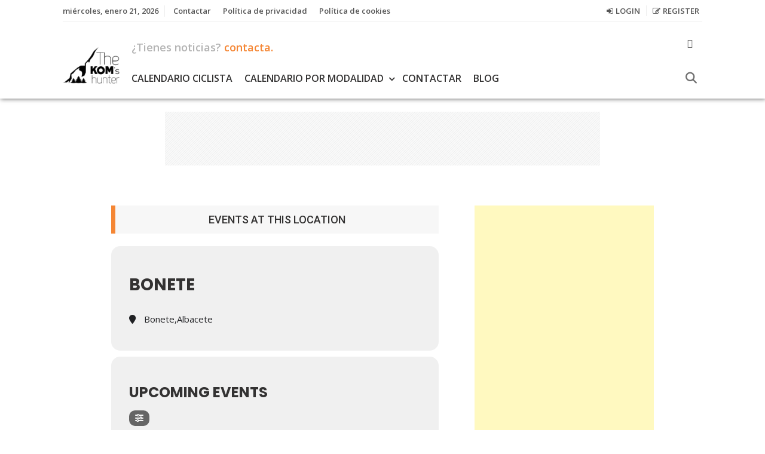

--- FILE ---
content_type: text/html; charset=UTF-8
request_url: https://www.persiguiendokoms.com/event-location/bonete/
body_size: 42793
content:
<!DOCTYPE html><html xmlns="http://www.w3.org/1999/xhtml" lang="es"><head><meta charset="UTF-8"><meta name="viewport" content="width=device-width, initial-scale=1"><link rel="profile" href="http://gmpg.org/xfn/11"><meta name='robots' content='index, follow, max-snippet:-1, max-image-preview:large, max-video-preview:-1' /><meta name="robots" content="noindex,max-snippet:-1,max-image-preview:large,max-video-preview:-1" /><meta property="og:type" content="website" /><meta property="og:locale" content="es_ES" /><meta property="og:site_name" content="Blog Ciclista" /><meta property="og:title" content="Event Location: Bonete" /><meta property="og:url" content="https://www.persiguiendokoms.com/event-location/bonete/" /><meta property="og:image" content="https://www.persiguiendokoms.com/wp-content/uploads/2017/10/fav.png" /><meta property="og:image:width" content="16" /><meta property="og:image:height" content="16" /><meta name="twitter:card" content="summary_large_image" /><meta name="twitter:title" content="Event Location: Bonete" /><meta name="twitter:image" content="https://www.persiguiendokoms.com/wp-content/uploads/2017/10/fav.png" /> <script type="application/ld+json">{"@context":"https://schema.org","@graph":[{"@type":"WebSite","@id":"https://www.persiguiendokoms.com/#/schema/WebSite","url":"https://www.persiguiendokoms.com/","name":"Blog Ciclista","description":"Blog y calendario MTB, Marchas Cicloturistas y Gravel 2025","inLanguage":"es","potentialAction":{"@type":"SearchAction","target":{"@type":"EntryPoint","urlTemplate":"https://www.persiguiendokoms.com/search/{search_term_string}/"},"query-input":"required name=search_term_string"},"publisher":{"@type":"Organization","@id":"https://www.persiguiendokoms.com/#/schema/Organization","name":"Blog Ciclista","url":"https://www.persiguiendokoms.com/","logo":{"@type":"ImageObject","url":"https://www.persiguiendokoms.com/wp-content/uploads/2017/10/fav.png","contentUrl":"https://www.persiguiendokoms.com/wp-content/uploads/2017/10/fav.png","width":16,"height":16}}},{"@type":"CollectionPage","@id":"https://www.persiguiendokoms.com/event-location/bonete/","url":"https://www.persiguiendokoms.com/event-location/bonete/","name":"Event Location: Bonete - Blog Ciclista","inLanguage":"es","isPartOf":{"@id":"https://www.persiguiendokoms.com/#/schema/WebSite"},"breadcrumb":{"@type":"BreadcrumbList","@id":"https://www.persiguiendokoms.com/#/schema/BreadcrumbList","itemListElement":[{"@type":"ListItem","position":1,"item":"https://www.persiguiendokoms.com/","name":"Blog Ciclista"},{"@type":"ListItem","position":2,"name":"Event Location: Bonete"}]}}]}</script> <title>Bonete archivos - Blog Ciclista</title><link rel="canonical" href="https://www.persiguiendokoms.com/event-location/bonete/" /><meta property="og:locale" content="es_ES" /><meta property="og:type" content="article" /><meta property="og:title" content="Bonete archivos - Blog Ciclista" /><meta property="og:url" content="https://www.persiguiendokoms.com/event-location/bonete/" /><meta property="og:site_name" content="Blog Ciclista" /><meta property="og:image" content="https://www.persiguiendokoms.com/wp-content/uploads/2017/11/slideMTB.jpg" /><meta property="og:image:width" content="1826" /><meta property="og:image:height" content="517" /><meta property="og:image:type" content="image/jpeg" /><meta name="twitter:card" content="summary_large_image" /><meta name="twitter:site" content="@komshunter" /> <script type="application/ld+json" class="yoast-schema-graph">{"@context":"https://schema.org","@graph":[{"@type":"CollectionPage","@id":"https://www.persiguiendokoms.com/event-location/bonete/","url":"https://www.persiguiendokoms.com/event-location/bonete/","name":"Bonete archivos - Blog Ciclista","isPartOf":{"@id":"https://www.persiguiendokoms.com/#website"},"breadcrumb":{"@id":"https://www.persiguiendokoms.com/event-location/bonete/#breadcrumb"},"inLanguage":"es"},{"@type":"BreadcrumbList","@id":"https://www.persiguiendokoms.com/event-location/bonete/#breadcrumb","itemListElement":[{"@type":"ListItem","position":1,"name":"Portada","item":"https://www.persiguiendokoms.com/"},{"@type":"ListItem","position":2,"name":"Bonete"}]},{"@type":"WebSite","@id":"https://www.persiguiendokoms.com/#website","url":"https://www.persiguiendokoms.com/","name":"Blog Ciclista","description":"Blog y calendario MTB, Marchas Cicloturistas y Gravel 2025","publisher":{"@id":"https://www.persiguiendokoms.com/#organization"},"potentialAction":[{"@type":"SearchAction","target":{"@type":"EntryPoint","urlTemplate":"https://www.persiguiendokoms.com/?s={search_term_string}"},"query-input":{"@type":"PropertyValueSpecification","valueRequired":true,"valueName":"search_term_string"}}],"inLanguage":"es"},{"@type":"Organization","@id":"https://www.persiguiendokoms.com/#organization","name":"Blog Ciclista","url":"https://www.persiguiendokoms.com/","logo":{"@type":"ImageObject","inLanguage":"es","@id":"https://www.persiguiendokoms.com/#/schema/logo/image/","url":"https://www.persiguiendokoms.com/wp-content/uploads/2024/12/logo-web-transparent-NEGRE.png","contentUrl":"https://www.persiguiendokoms.com/wp-content/uploads/2024/12/logo-web-transparent-NEGRE.png","width":250,"height":200,"caption":"Blog Ciclista"},"image":{"@id":"https://www.persiguiendokoms.com/#/schema/logo/image/"},"sameAs":["https://www.facebook.com/thekomshunter/","https://x.com/komshunter"]}]}</script> <link rel='dns-prefetch' href='//meet.jit.si' /><link rel='dns-prefetch' href='//www.googletagmanager.com' /><link rel='dns-prefetch' href='//fonts.googleapis.com' /><link rel='dns-prefetch' href='//pagead2.googlesyndication.com' /><link rel='dns-prefetch' href='//fundingchoicesmessages.google.com' /><link rel="alternate" type="application/rss+xml" title="Blog Ciclista &raquo; Feed" href="https://www.persiguiendokoms.com/feed/" /><link rel="alternate" type="application/rss+xml" title="Blog Ciclista &raquo; Feed de los comentarios" href="https://www.persiguiendokoms.com/comments/feed/" /><link rel="alternate" type="application/rss+xml" title="Blog Ciclista &raquo; Bonete Event Location Feed" href="https://www.persiguiendokoms.com/event-location/bonete/feed/" /><style id='wp-img-auto-sizes-contain-inline-css'>img:is([sizes=auto i],[sizes^="auto," i]){contain-intrinsic-size:3000px 1500px}
/*# sourceURL=wp-img-auto-sizes-contain-inline-css */</style><style id='wp-emoji-styles-inline-css'>img.wp-smiley, img.emoji {
		display: inline !important;
		border: none !important;
		box-shadow: none !important;
		height: 1em !important;
		width: 1em !important;
		margin: 0 0.07em !important;
		vertical-align: -0.1em !important;
		background: none !important;
		padding: 0 !important;
	}
/*# sourceURL=wp-emoji-styles-inline-css */</style><link rel='stylesheet' id='wp-block-library-css' href='https://www.persiguiendokoms.com/wp-includes/css/dist/block-library/style.min.css?ver=6.9' media='all' /><style id='global-styles-inline-css'>:root{--wp--preset--aspect-ratio--square: 1;--wp--preset--aspect-ratio--4-3: 4/3;--wp--preset--aspect-ratio--3-4: 3/4;--wp--preset--aspect-ratio--3-2: 3/2;--wp--preset--aspect-ratio--2-3: 2/3;--wp--preset--aspect-ratio--16-9: 16/9;--wp--preset--aspect-ratio--9-16: 9/16;--wp--preset--color--black: #000000;--wp--preset--color--cyan-bluish-gray: #abb8c3;--wp--preset--color--white: #ffffff;--wp--preset--color--pale-pink: #f78da7;--wp--preset--color--vivid-red: #cf2e2e;--wp--preset--color--luminous-vivid-orange: #ff6900;--wp--preset--color--luminous-vivid-amber: #fcb900;--wp--preset--color--light-green-cyan: #7bdcb5;--wp--preset--color--vivid-green-cyan: #00d084;--wp--preset--color--pale-cyan-blue: #8ed1fc;--wp--preset--color--vivid-cyan-blue: #0693e3;--wp--preset--color--vivid-purple: #9b51e0;--wp--preset--gradient--vivid-cyan-blue-to-vivid-purple: linear-gradient(135deg,rgb(6,147,227) 0%,rgb(155,81,224) 100%);--wp--preset--gradient--light-green-cyan-to-vivid-green-cyan: linear-gradient(135deg,rgb(122,220,180) 0%,rgb(0,208,130) 100%);--wp--preset--gradient--luminous-vivid-amber-to-luminous-vivid-orange: linear-gradient(135deg,rgb(252,185,0) 0%,rgb(255,105,0) 100%);--wp--preset--gradient--luminous-vivid-orange-to-vivid-red: linear-gradient(135deg,rgb(255,105,0) 0%,rgb(207,46,46) 100%);--wp--preset--gradient--very-light-gray-to-cyan-bluish-gray: linear-gradient(135deg,rgb(238,238,238) 0%,rgb(169,184,195) 100%);--wp--preset--gradient--cool-to-warm-spectrum: linear-gradient(135deg,rgb(74,234,220) 0%,rgb(151,120,209) 20%,rgb(207,42,186) 40%,rgb(238,44,130) 60%,rgb(251,105,98) 80%,rgb(254,248,76) 100%);--wp--preset--gradient--blush-light-purple: linear-gradient(135deg,rgb(255,206,236) 0%,rgb(152,150,240) 100%);--wp--preset--gradient--blush-bordeaux: linear-gradient(135deg,rgb(254,205,165) 0%,rgb(254,45,45) 50%,rgb(107,0,62) 100%);--wp--preset--gradient--luminous-dusk: linear-gradient(135deg,rgb(255,203,112) 0%,rgb(199,81,192) 50%,rgb(65,88,208) 100%);--wp--preset--gradient--pale-ocean: linear-gradient(135deg,rgb(255,245,203) 0%,rgb(182,227,212) 50%,rgb(51,167,181) 100%);--wp--preset--gradient--electric-grass: linear-gradient(135deg,rgb(202,248,128) 0%,rgb(113,206,126) 100%);--wp--preset--gradient--midnight: linear-gradient(135deg,rgb(2,3,129) 0%,rgb(40,116,252) 100%);--wp--preset--font-size--small: 13px;--wp--preset--font-size--medium: 20px;--wp--preset--font-size--large: 36px;--wp--preset--font-size--x-large: 42px;--wp--preset--spacing--20: 0.44rem;--wp--preset--spacing--30: 0.67rem;--wp--preset--spacing--40: 1rem;--wp--preset--spacing--50: 1.5rem;--wp--preset--spacing--60: 2.25rem;--wp--preset--spacing--70: 3.38rem;--wp--preset--spacing--80: 5.06rem;--wp--preset--shadow--natural: 6px 6px 9px rgba(0, 0, 0, 0.2);--wp--preset--shadow--deep: 12px 12px 50px rgba(0, 0, 0, 0.4);--wp--preset--shadow--sharp: 6px 6px 0px rgba(0, 0, 0, 0.2);--wp--preset--shadow--outlined: 6px 6px 0px -3px rgb(255, 255, 255), 6px 6px rgb(0, 0, 0);--wp--preset--shadow--crisp: 6px 6px 0px rgb(0, 0, 0);}:where(.is-layout-flex){gap: 0.5em;}:where(.is-layout-grid){gap: 0.5em;}body .is-layout-flex{display: flex;}.is-layout-flex{flex-wrap: wrap;align-items: center;}.is-layout-flex > :is(*, div){margin: 0;}body .is-layout-grid{display: grid;}.is-layout-grid > :is(*, div){margin: 0;}:where(.wp-block-columns.is-layout-flex){gap: 2em;}:where(.wp-block-columns.is-layout-grid){gap: 2em;}:where(.wp-block-post-template.is-layout-flex){gap: 1.25em;}:where(.wp-block-post-template.is-layout-grid){gap: 1.25em;}.has-black-color{color: var(--wp--preset--color--black) !important;}.has-cyan-bluish-gray-color{color: var(--wp--preset--color--cyan-bluish-gray) !important;}.has-white-color{color: var(--wp--preset--color--white) !important;}.has-pale-pink-color{color: var(--wp--preset--color--pale-pink) !important;}.has-vivid-red-color{color: var(--wp--preset--color--vivid-red) !important;}.has-luminous-vivid-orange-color{color: var(--wp--preset--color--luminous-vivid-orange) !important;}.has-luminous-vivid-amber-color{color: var(--wp--preset--color--luminous-vivid-amber) !important;}.has-light-green-cyan-color{color: var(--wp--preset--color--light-green-cyan) !important;}.has-vivid-green-cyan-color{color: var(--wp--preset--color--vivid-green-cyan) !important;}.has-pale-cyan-blue-color{color: var(--wp--preset--color--pale-cyan-blue) !important;}.has-vivid-cyan-blue-color{color: var(--wp--preset--color--vivid-cyan-blue) !important;}.has-vivid-purple-color{color: var(--wp--preset--color--vivid-purple) !important;}.has-black-background-color{background-color: var(--wp--preset--color--black) !important;}.has-cyan-bluish-gray-background-color{background-color: var(--wp--preset--color--cyan-bluish-gray) !important;}.has-white-background-color{background-color: var(--wp--preset--color--white) !important;}.has-pale-pink-background-color{background-color: var(--wp--preset--color--pale-pink) !important;}.has-vivid-red-background-color{background-color: var(--wp--preset--color--vivid-red) !important;}.has-luminous-vivid-orange-background-color{background-color: var(--wp--preset--color--luminous-vivid-orange) !important;}.has-luminous-vivid-amber-background-color{background-color: var(--wp--preset--color--luminous-vivid-amber) !important;}.has-light-green-cyan-background-color{background-color: var(--wp--preset--color--light-green-cyan) !important;}.has-vivid-green-cyan-background-color{background-color: var(--wp--preset--color--vivid-green-cyan) !important;}.has-pale-cyan-blue-background-color{background-color: var(--wp--preset--color--pale-cyan-blue) !important;}.has-vivid-cyan-blue-background-color{background-color: var(--wp--preset--color--vivid-cyan-blue) !important;}.has-vivid-purple-background-color{background-color: var(--wp--preset--color--vivid-purple) !important;}.has-black-border-color{border-color: var(--wp--preset--color--black) !important;}.has-cyan-bluish-gray-border-color{border-color: var(--wp--preset--color--cyan-bluish-gray) !important;}.has-white-border-color{border-color: var(--wp--preset--color--white) !important;}.has-pale-pink-border-color{border-color: var(--wp--preset--color--pale-pink) !important;}.has-vivid-red-border-color{border-color: var(--wp--preset--color--vivid-red) !important;}.has-luminous-vivid-orange-border-color{border-color: var(--wp--preset--color--luminous-vivid-orange) !important;}.has-luminous-vivid-amber-border-color{border-color: var(--wp--preset--color--luminous-vivid-amber) !important;}.has-light-green-cyan-border-color{border-color: var(--wp--preset--color--light-green-cyan) !important;}.has-vivid-green-cyan-border-color{border-color: var(--wp--preset--color--vivid-green-cyan) !important;}.has-pale-cyan-blue-border-color{border-color: var(--wp--preset--color--pale-cyan-blue) !important;}.has-vivid-cyan-blue-border-color{border-color: var(--wp--preset--color--vivid-cyan-blue) !important;}.has-vivid-purple-border-color{border-color: var(--wp--preset--color--vivid-purple) !important;}.has-vivid-cyan-blue-to-vivid-purple-gradient-background{background: var(--wp--preset--gradient--vivid-cyan-blue-to-vivid-purple) !important;}.has-light-green-cyan-to-vivid-green-cyan-gradient-background{background: var(--wp--preset--gradient--light-green-cyan-to-vivid-green-cyan) !important;}.has-luminous-vivid-amber-to-luminous-vivid-orange-gradient-background{background: var(--wp--preset--gradient--luminous-vivid-amber-to-luminous-vivid-orange) !important;}.has-luminous-vivid-orange-to-vivid-red-gradient-background{background: var(--wp--preset--gradient--luminous-vivid-orange-to-vivid-red) !important;}.has-very-light-gray-to-cyan-bluish-gray-gradient-background{background: var(--wp--preset--gradient--very-light-gray-to-cyan-bluish-gray) !important;}.has-cool-to-warm-spectrum-gradient-background{background: var(--wp--preset--gradient--cool-to-warm-spectrum) !important;}.has-blush-light-purple-gradient-background{background: var(--wp--preset--gradient--blush-light-purple) !important;}.has-blush-bordeaux-gradient-background{background: var(--wp--preset--gradient--blush-bordeaux) !important;}.has-luminous-dusk-gradient-background{background: var(--wp--preset--gradient--luminous-dusk) !important;}.has-pale-ocean-gradient-background{background: var(--wp--preset--gradient--pale-ocean) !important;}.has-electric-grass-gradient-background{background: var(--wp--preset--gradient--electric-grass) !important;}.has-midnight-gradient-background{background: var(--wp--preset--gradient--midnight) !important;}.has-small-font-size{font-size: var(--wp--preset--font-size--small) !important;}.has-medium-font-size{font-size: var(--wp--preset--font-size--medium) !important;}.has-large-font-size{font-size: var(--wp--preset--font-size--large) !important;}.has-x-large-font-size{font-size: var(--wp--preset--font-size--x-large) !important;}
/*# sourceURL=global-styles-inline-css */</style><style id='classic-theme-styles-inline-css'>/*! This file is auto-generated */
.wp-block-button__link{color:#fff;background-color:#32373c;border-radius:9999px;box-shadow:none;text-decoration:none;padding:calc(.667em + 2px) calc(1.333em + 2px);font-size:1.125em}.wp-block-file__button{background:#32373c;color:#fff;text-decoration:none}
/*# sourceURL=/wp-includes/css/classic-themes.min.css */</style><link rel='stylesheet' id='wise-tabs-css' href='https://www.persiguiendokoms.com/wp-content/cache/autoptimize/autoptimize_single_c605774a0a7e4da513dcc685df27a290.php?ver=6.9' media='all' /><link rel='stylesheet' id='wise-style-css' href='https://www.persiguiendokoms.com/wp-content/cache/autoptimize/autoptimize_single_0ce623616a305044dede3e81ace6838a.php?ver=6.9' media='all' /><style id='wise-style-inline-css'>.headhesive {
    background-color: rgba( 255, 255, 255, .95 );
}
.header-wrapper {
    background-color: rgba( 255, 255, 255, .95 );
}
.footer-wrapper {
    background-color: rgba( 46, 46, 46, .95 );
}
.sk-circle {
    margin: -30px 0 0 -30px;
    width: 60px;
    height: 60px; }
    .sk-circle .sk-child {
    width: 100%;
    height: 100%;
    position: absolute;
    left: 0;
    top: 0; }
    .sk-circle .sk-child:before {
    content: '';
    display: block;
    margin: 0 auto;
    width: 15%;
    height: 15%;
    background-color: #F58634;
    border-radius: 100%;
    -webkit-animation: sk-circleBounceDelay 1.2s infinite ease-in-out both;
            animation: sk-circleBounceDelay 1.2s infinite ease-in-out both; }
    .sk-circle .sk-circle2 {
    -webkit-transform: rotate(30deg);
        -ms-transform: rotate(30deg);
            transform: rotate(30deg); }
    .sk-circle .sk-circle3 {
    -webkit-transform: rotate(60deg);
        -ms-transform: rotate(60deg);
            transform: rotate(60deg); }
    .sk-circle .sk-circle4 {
    -webkit-transform: rotate(90deg);
        -ms-transform: rotate(90deg);
            transform: rotate(90deg); }
    .sk-circle .sk-circle5 {
    -webkit-transform: rotate(120deg);
        -ms-transform: rotate(120deg);
            transform: rotate(120deg); }
    .sk-circle .sk-circle6 {
    -webkit-transform: rotate(150deg);
        -ms-transform: rotate(150deg);
            transform: rotate(150deg); }
    .sk-circle .sk-circle7 {
    -webkit-transform: rotate(180deg);
        -ms-transform: rotate(180deg);
            transform: rotate(180deg); }
    .sk-circle .sk-circle8 {
    -webkit-transform: rotate(210deg);
        -ms-transform: rotate(210deg);
            transform: rotate(210deg); }
    .sk-circle .sk-circle9 {
    -webkit-transform: rotate(240deg);
        -ms-transform: rotate(240deg);
            transform: rotate(240deg); }
    .sk-circle .sk-circle10 {
    -webkit-transform: rotate(270deg);
        -ms-transform: rotate(270deg);
            transform: rotate(270deg); }
    .sk-circle .sk-circle11 {
    -webkit-transform: rotate(300deg);
        -ms-transform: rotate(300deg);
            transform: rotate(300deg); }
    .sk-circle .sk-circle12 {
    -webkit-transform: rotate(330deg);
        -ms-transform: rotate(330deg);
            transform: rotate(330deg); }
    .sk-circle .sk-circle2:before {
    -webkit-animation-delay: -1.1s;
            animation-delay: -1.1s; }
    .sk-circle .sk-circle3:before {
    -webkit-animation-delay: -1s;
            animation-delay: -1s; }
    .sk-circle .sk-circle4:before {
    -webkit-animation-delay: -0.9s;
            animation-delay: -0.9s; }
    .sk-circle .sk-circle5:before {
    -webkit-animation-delay: -0.8s;
            animation-delay: -0.8s; }
    .sk-circle .sk-circle6:before {
    -webkit-animation-delay: -0.7s;
            animation-delay: -0.7s; }
    .sk-circle .sk-circle7:before {
    -webkit-animation-delay: -0.6s;
            animation-delay: -0.6s; }
    .sk-circle .sk-circle8:before {
    -webkit-animation-delay: -0.5s;
            animation-delay: -0.5s; }
    .sk-circle .sk-circle9:before {
    -webkit-animation-delay: -0.4s;
            animation-delay: -0.4s; }
    .sk-circle .sk-circle10:before {
    -webkit-animation-delay: -0.3s;
            animation-delay: -0.3s; }
    .sk-circle .sk-circle11:before {
    -webkit-animation-delay: -0.2s;
            animation-delay: -0.2s; }
    .sk-circle .sk-circle12:before {
    -webkit-animation-delay: -0.1s;
            animation-delay: -0.1s; }

@-webkit-keyframes sk-circleBounceDelay {
    0%, 80%, 100% {
    -webkit-transform: scale(0);
            transform: scale(0); }
    40% {
    -webkit-transform: scale(1);
            transform: scale(1); } }

@keyframes sk-circleBounceDelay {
    0%, 80%, 100% {
    -webkit-transform: scale(0);
            transform: scale(0); }
    40% {
    -webkit-transform: scale(1);
            transform: scale(1); } }
.titles-cover h1 a {
    font-family: 'Roboto', sans-serif;
    font-weight: 700;
}
.feat-title-content-index-carousel h1 a {
    font-family: 'Roboto', sans-serif;
    font-weight: 700;
}

.carousel-title {
    font-family: 'Roboto', sans-serif;
    font-weight: 700;
}

.titles-cover h1 a {
    font-family: 'Roboto', sans-serif;
    font-weight: 700;
}

.ctc-single-title {
    font-family: 'Roboto', sans-serif;
    font-weight: 700;
}

.our-pastor-name {
    font-family: 'Ubuntu', sans-serif;
    font-weight: 700;
}

.welcome-message h1,
.welcome-message-down h1 {
    font-family: 'Ubuntu', sans-serif;
    font-weight: 700;
}

.logo-message {
    font-family: 'Ubuntu', sans-serif;
    font-weight: 500;
}

h1,
h2,
h3,
h4,
h5,
h6 {
    font-family: 'Roboto', sans-serif;
    font-weight: 500;
}

.page-title-recent {
    font-family: 'Roboto', sans-serif;
    font-weight: 500;
}

.sc-usr-name {
    font-family: 'Roboto', sans-serif;
    font-weight: 500;
}

.nav-pills {
    font-family: 'Roboto', sans-serif;
    font-weight: 500;
}

.wise-tabs .ui-tabs .ui-tabs-nav {
    font-family: 'Roboto',sans-serif;
    font-weight: 500;
}

.related h2 {
    font-family: 'Roboto', sans-serif;
    font-weight: 500;
}

.ctc-button-event {
    font-family: 'Roboto', sans-serif;
    font-weight: 500;
}

.widget li {
    font-family: 'Roboto', sans-serif;
    font-weight: 500;
}

.widget_rss li a {
    font-family: 'Roboto', sans-serif;
    font-weight: 500;
}

.comment-author .fn {
    font-family: 'Roboto', sans-serif;
    font-weight: 500;
}

.sc-chat-header-title {
    font-family: 'Roboto', sans-serif !important;
    font-weight: 400;
}
body,
button,
input,
select,
textarea {
	font-family: 'Open Sans', sans-serif;
	font-weight: 400;
}

.widget {
	font-family: 'Open Sans', sans-serif;
	font-weight: 400;
}

.widget-area-left {
	font-family: 'Open Sans', sans-serif;
	font-weight: 400;
}

.share-count span {
	font-family: 'Open Sans', sans-serif;
	font-weight: 400;
}

.entry-content blockquote {
	font-family: 'Open Sans', sans-serif;
	font-weight: 400;
}

.entry-content blockquote p {
	font-family: 'Open Sans', sans-serif;
	font-weight: 400;
}

.reply, .reply a {
    font-family: 'Open Sans', sans-serif;
	font-weight: 400;
}

.comment-form {
    font-family: 'Open Sans', sans-serif;
	font-weight: 400;
}

.comment-awaiting-moderation {
    font-family: 'Open Sans', sans-serif;
	font-weight: 400;
}

.footer-side {
	font-family: 'Open Sans', sans-serif;
	font-weight: 400;
}

.menu-footer-menu-container {
	font-family: 'Open Sans', sans-serif;
	font-weight: 400;
}

#sc_chat_box, #sc_chat_box *, .sc_chat_box,
#sc_chat_box textarea.f-chat-line,
#sc_chat_box .sc-chat-wrapper input,
#sc_chat_box .sc-chat-wrapper textarea {
	font-family: 'Open Sans', sans-serif;
	font-weight: 400;
}

#bbpress-forums div.bbp-topic-author a.bbp-author-name, #bbpress-forums div.bbp-reply-author a.bbp-author-name {
	font-family: 'Open Sans', sans-serif;
    font-weight: 400;
}

.triple-description p {
	font-family: 'Open Sans', sans-serif;
	font-weight: 400;
}

.profile-details,
.profile-details a {
	font-family: 'Open Sans', sans-serif;
	font-weight: 400;
}

.site-footer {
	font-family: 'Open Sans', sans-serif;
	font-weight: 400;
}

.rssSummary {
	font-family: 'Open Sans', sans-serif;
	font-weight: 400;
}

.flowplayer {
	font-family: 'Open Sans', sans-serif;
	font-weight: 400;
}

.profile-details,
.profile-details a {
	font-family: 'Open Sans', sans-serif;
	font-weight: 400;
}
input,
select,
textarea {
	font-family: 'Ubuntu', sans-serif;
	font-weight: 400;
}

input[type='text'],
input[type='email'],
input[type='url'],
input[type='password'],
input[type='search'],
textarea {
    font-family: 'Ubuntu', sans-serif;
	font-weight: 400;
}

input[type='email'],
input[type='url'],
input[type='password'],
input[type='search'] {
	font-family: 'Ubuntu', sans-serif;
    font-weight: 400;
}

input[type='search'] {
	font-family: 'Ubuntu', sans-serif;
	font-weight: 400;
}

.search-form2 input[type='search'] {
	font-family: 'Ubuntu', sans-serif;
	font-weight: 400;
}

.entry-meta-popular,
.entry-meta-sub,
.entry-meta-subig {
	font-family: 'Ubuntu', sans-serif;
	font-weight: 400;
}

.index-cat a{
	font-family: 'Ubuntu', sans-serif;
	font-weight: 400;
}

.entry-meta-index,
.entry-meta-index a {
	font-family: 'Ubuntu', sans-serif;
	font-weight: 400;
}

.top-meta {
	font-family: 'Ubuntu', sans-serif;
	font-weight: 400;
}

.top-meta-2 {
	font-family: 'Ubuntu', sans-serif;
	font-weight: 400;
}

.comments-count,
.comments-count a {
	font-family: 'Ubuntu', sans-serif;
	font-weight: 400;
}

.entry-meta {
	font-family: 'Ubuntu', sans-serif;
	font-weight: 400;
}

.share-entry-meta {
	font-family: 'Ubuntu', sans-serif;
	font-weight: 400;
}

.entry-content ol > li:before {
    font-family: 'Ubuntu', sans-serif;
	font-weight: 400;
}

blockquote cite {
	font-family: 'Ubuntu', sans-serif;
	font-weight: 400;
}

.entry-footer {
    font-family: 'Ubuntu', sans-serif;
	font-weight: 400;
}

.comment-metadata,
.comment-metadata a {
	font-family: 'Ubuntu', sans-serif;
	font-weight: 400;
}

.comment-form textarea {
    font-family: 'Ubuntu', sans-serif;
	font-weight: 400;
}

.comment-form input {
    font-family: 'Ubuntu', sans-serif;
	font-weight: 400;
}

.wp-caption .wp-caption-text {
	font-family: 'Ubuntu', sans-serif;
	font-weight: 400;
}

.gallery-caption {
    font-family: 'Ubuntu', sans-serif;
	font-weight: 400;
}

.subscribe-sidebar input[type='email'] {
	font-family: 'Ubuntu', sans-serif;
	font-weight: 400;
}

.entry-content input[type='password'],
.entry-content input[type='text'] {
	font-family: 'Ubuntu', sans-serif;
	font-weight: 400;
}

.subscribe-footer input[type='email'] {
	font-family: 'Ubuntu', sans-serif;
	font-weight: 400;
}

#breadcrumbs, #breadcrumbs .separator,
.bread-current {
	font-family: 'Ubuntu', sans-serif;
    font-weight: 400;
}

#bbpress-forums .bbp-forum-info .bbp-forum-content,
#bbpress-forums p.bbp-topic-meta {
	font-family: 'Ubuntu', sans-serif;
	font-weight: 400;
}

.entry-content #bbpress-forums ol > li:before {
    font-family: 'Ubuntu', sans-serif;
    font-weight: 400;
}

.entry-content .bbp-breadcrumb p {
	font-family: 'Ubuntu', sans-serif;
	font-weight: 400;
}

.quotation-one cite {
	font-family: 'Ubuntu', sans-serif;
	font-weight: 400;
}

.profile-single {
	font-family: 'Ubuntu', sans-serif;
	font-weight: 400;
}

.widget_rss span.rss-date {
	font-family: 'Ubuntu', sans-serif;
	font-weight: 400;
}

.subscribe-sidebar input[type='email'] {
	font-family: 'Ubuntu', sans-serif;
	font-weight: 400;
}

.ctc-alignleft-side {
    font-family: 'Ubuntu', sans-serif;
	font-weight: 400;
}

.home-subs input[type='email'] {
    font-family: 'Ubuntu', sans-serif;
	font-weight: 400;
}
a.button-1 {
	font-family: 'Open Sans', sans-serif;
	font-weight: 600;
}

a.button-2 {
	font-family: 'Open Sans', sans-serif;
	font-weight: 600;
}

a.button-orig {
	font-family: 'Open Sans', sans-serif;
	font-weight: 600;
}

button,
input[type='button'],
input[type='reset'],
input[type='submit'] {
	font-family: 'Open Sans', sans-serif;
	font-weight: 600;
}

#sc_chat_box .sc-chat-wrapper .sc-start-chat-btn > a {
	font-family: 'Open Sans', sans-serif;
	font-weight: 600;
}

.give-btn {
	font-family: 'Open Sans', sans-serif;
	font-weight: 600;
}

.woocommerce #respond input#submit.alt, .woocommerce a.button.alt, .woocommerce button.button.alt, .woocommerce input.button.alt {
	font-family: 'Open Sans', sans-serif;
	font-weight: 600;
}

.woocommerce #respond input#submit, .woocommerce a.button, .woocommerce a.button-orig, .woocommerce button.button, .woocommerce input.button {
    font-family: 'Open Sans', sans-serif;
	font-weight: 600;
}

.woocommerce #respond input#submit.alt, .woocommerce a.button.alt, .woocommerce button.button.alt, .woocommerce input.button.alt {
	font-family: 'Open Sans', sans-serif;
	font-weight: 600;
}

.comment-form input.submit {
	font-family: 'Open Sans', sans-serif;
	font-weight: 600;
}

.read-more {
	font-family: 'Open Sans', sans-serif;
	font-weight: 600;
}

.schat-form-btn {
	font-family: 'Open Sans', sans-serif;
	font-weight: 600;
}

div#schat-widget .schat-button {
	font-family: 'Open Sans', sans-serif;
	font-weight: 600;
}

a.button-3 {
	font-family: 'Open Sans', sans-serif;
	font-weight: 600;
}
.headhesive-tag-lines {
	font-family: 'Open Sans', sans-serif;
	font-weight: 600;
}

.tag-lines {
	font-family: 'Open Sans', sans-serif;
	font-weight: 600;
}

.header-login {
	font-family: 'Open Sans', sans-serif;
	font-weight: 600;
}

.response-nav ul li {
	font-family: 'Open Sans', sans-serif;
	font-weight: 600;
}

.headhesive-menu {
	font-family: 'Open Sans', sans-serif;
	font-weight: 600;
}

.headhesive-social {
	font-family: 'Open Sans', sans-serif;
	font-weight: 600;
}

.main-navigation {
	font-family: 'Open Sans', sans-serif;
	font-weight: 600;
}

.site-main .comment-navigation,
.site-main .paging-navigation,
.site-main .post-navigation {
	font-family: 'Open Sans', sans-serif;
	font-weight: 600;
}

.secondary-menu {
	font-family: 'Open Sans', sans-serif;
	font-weight: 600;
}

.paging-navigation .current {
	font-family: 'Open Sans', sans-serif;
	font-weight: 600;
}

.screen-reader-text:focus {
	font-family: 'Open Sans', sans-serif;
	font-weight: 600;
}
.taxonomy-description p {
	font-family: 'Raleway', sans-serif;
	font-weight: 400;
}

.term-description p {
	font-family: 'Raleway', sans-serif;
    font-weight: 400;
}

.welcome-message p,
.welcome-message-down p {
	font-family: 'Raleway', sans-serif;
	font-weight: 400;
}

.quotation-one p {
	font-family: 'Raleway', sans-serif;
	font-weight: 400;
}

.tab-sermon .tab-content .ctf-audio span.ctf-audio-title {
    font-family: 'Raleway', sans-serif;
    font-weight: 400;
}

.wise-error-message {
	font-family: 'Raleway', sans-serif;
	font-weight: 400;
}

.our-pastor-message {
	font-family: 'Raleway', sans-serif;
	font-weight: 400;
}

.wise-subs-title p {
	font-family: 'Raleway', sans-serif;
	font-weight: 400;
}
/*# sourceURL=wise-style-inline-css */</style><link rel='stylesheet' id='wise-google-fonts-css' href='https://fonts.googleapis.com/css?family=Roboto%3A700%2C700italic%2C500%2C500italic%2C400%2C400italic%7CUbuntu%3A700%7COpen+Sans%3A400%2C400italic%2C%7CUbuntu%3A400%2C400italic%2C%7COpen+Sans%3A600%2C600italic%2C%7COpen+Sans%3A600%2C600italic%2C%7CRaleway%3A400%2C400italic%2C%7C' media='all' /><link rel='stylesheet' id='font-awesome-css' href='https://www.persiguiendokoms.com/wp-content/themes/wise-mag/fonts/font-awesome/css/font-awesome.min.css?ver=6.9' media='all' /><link rel='stylesheet' id='owl-carousel-css' href='https://www.persiguiendokoms.com/wp-content/cache/autoptimize/autoptimize_single_cdd67a6a5ab9cf2ae4a1118f350e9d36.php?ver=6.9' media='all' /><link rel='stylesheet' id='wise-layout-style-css' href='https://www.persiguiendokoms.com/wp-content/cache/autoptimize/autoptimize_single_64a634e34638f911885e923ba425decb.php?ver=6.9' media='all' /><link rel='stylesheet' id='wise-mag-theme-css' href='https://www.persiguiendokoms.com/wp-content/cache/autoptimize/autoptimize_single_57966643a5991bee52e717f37badd32b.php?ver=6.9' media='all' /><link rel='stylesheet' id='animate-css' href='https://www.persiguiendokoms.com/wp-content/cache/autoptimize/autoptimize_single_07f146141537e04ee282a965d8053198.php?ver=6.9' media='all' /><link rel='stylesheet' id='prism-css' href='https://www.persiguiendokoms.com/wp-content/cache/autoptimize/autoptimize_single_e7d50409492dcf503a63d369f06766b8.php?ver=6.9' media='all' /><link rel='stylesheet' id='wise-prettyPhoto-css' href='https://www.persiguiendokoms.com/wp-content/themes/wise-mag/css/prettyPhoto.min.css?ver=6.9' media='all' /><link rel='stylesheet' id='evcal_google_fonts-css' href='https://fonts.googleapis.com/css?family=Noto+Sans%3A400%2C400italic%2C700%7CPoppins%3A700%2C800%2C900&#038;subset=latin%2Clatin-ext&#038;ver=5.0.4' media='all' /><link rel='stylesheet' id='evcal_cal_default-css' href='//www.persiguiendokoms.com/wp-content/plugins/eventON/assets/css/eventon_styles.css?ver=5.0.4' media='all' /><link rel='stylesheet' id='evo_font_icons-css' href='https://www.persiguiendokoms.com/wp-content/cache/autoptimize/autoptimize_single_a30e465d8eb70441c4585907257a7e23.php?ver=5.0.4' media='all' /><link rel='stylesheet' id='evo_RS_styles-css' href='https://www.persiguiendokoms.com/wp-content/cache/autoptimize/autoptimize_single_f3ac19eb779884adca9146c3c016905a.php?ver=3.0.12' media='all' /><link rel='stylesheet' id='eventon_dynamic_styles-css' href='https://www.persiguiendokoms.com/wp-content/cache/autoptimize/autoptimize_single_9248578f1d9ccad002e6079ac41e015d.php?ver=5.0.4' media='all' /><link rel='stylesheet' id='evo_wv_styles-css' href='https://www.persiguiendokoms.com/wp-content/cache/autoptimize/autoptimize_single_853ca933e3ba372f2a3ec99724fc22e2.php?ver=2.1.8' media='all' /><link rel='stylesheet' id='moove_gdpr_frontend-css' href='https://www.persiguiendokoms.com/wp-content/cache/autoptimize/autoptimize_single_0b342c5fb3c244546b502f2a776ff57c.php?ver=5.0.9' media='all' /><style id='moove_gdpr_frontend-inline-css'>#moove_gdpr_cookie_modal .moove-gdpr-modal-content .moove-gdpr-tab-main h3.tab-title, 
				#moove_gdpr_cookie_modal .moove-gdpr-modal-content .moove-gdpr-tab-main span.tab-title,
				#moove_gdpr_cookie_modal .moove-gdpr-modal-content .moove-gdpr-modal-left-content #moove-gdpr-menu li a, 
				#moove_gdpr_cookie_modal .moove-gdpr-modal-content .moove-gdpr-modal-left-content #moove-gdpr-menu li button,
				#moove_gdpr_cookie_modal .moove-gdpr-modal-content .moove-gdpr-modal-left-content .moove-gdpr-branding-cnt a,
				#moove_gdpr_cookie_modal .moove-gdpr-modal-content .moove-gdpr-modal-footer-content .moove-gdpr-button-holder a.mgbutton, 
				#moove_gdpr_cookie_modal .moove-gdpr-modal-content .moove-gdpr-modal-footer-content .moove-gdpr-button-holder button.mgbutton,
				#moove_gdpr_cookie_modal .cookie-switch .cookie-slider:after, 
				#moove_gdpr_cookie_modal .cookie-switch .slider:after, 
				#moove_gdpr_cookie_modal .switch .cookie-slider:after, 
				#moove_gdpr_cookie_modal .switch .slider:after,
				#moove_gdpr_cookie_info_bar .moove-gdpr-info-bar-container .moove-gdpr-info-bar-content p, 
				#moove_gdpr_cookie_info_bar .moove-gdpr-info-bar-container .moove-gdpr-info-bar-content p a,
				#moove_gdpr_cookie_info_bar .moove-gdpr-info-bar-container .moove-gdpr-info-bar-content a.mgbutton, 
				#moove_gdpr_cookie_info_bar .moove-gdpr-info-bar-container .moove-gdpr-info-bar-content button.mgbutton,
				#moove_gdpr_cookie_modal .moove-gdpr-modal-content .moove-gdpr-tab-main .moove-gdpr-tab-main-content h1, 
				#moove_gdpr_cookie_modal .moove-gdpr-modal-content .moove-gdpr-tab-main .moove-gdpr-tab-main-content h2, 
				#moove_gdpr_cookie_modal .moove-gdpr-modal-content .moove-gdpr-tab-main .moove-gdpr-tab-main-content h3, 
				#moove_gdpr_cookie_modal .moove-gdpr-modal-content .moove-gdpr-tab-main .moove-gdpr-tab-main-content h4, 
				#moove_gdpr_cookie_modal .moove-gdpr-modal-content .moove-gdpr-tab-main .moove-gdpr-tab-main-content h5, 
				#moove_gdpr_cookie_modal .moove-gdpr-modal-content .moove-gdpr-tab-main .moove-gdpr-tab-main-content h6,
				#moove_gdpr_cookie_modal .moove-gdpr-modal-content.moove_gdpr_modal_theme_v2 .moove-gdpr-modal-title .tab-title,
				#moove_gdpr_cookie_modal .moove-gdpr-modal-content.moove_gdpr_modal_theme_v2 .moove-gdpr-tab-main h3.tab-title, 
				#moove_gdpr_cookie_modal .moove-gdpr-modal-content.moove_gdpr_modal_theme_v2 .moove-gdpr-tab-main span.tab-title,
				#moove_gdpr_cookie_modal .moove-gdpr-modal-content.moove_gdpr_modal_theme_v2 .moove-gdpr-branding-cnt a {
					font-weight: inherit				}
			#moove_gdpr_cookie_modal,#moove_gdpr_cookie_info_bar,.gdpr_cookie_settings_shortcode_content{font-family:inherit}#moove_gdpr_save_popup_settings_button{background-color:#373737;color:#fff}#moove_gdpr_save_popup_settings_button:hover{background-color:#000}#moove_gdpr_cookie_info_bar .moove-gdpr-info-bar-container .moove-gdpr-info-bar-content a.mgbutton,#moove_gdpr_cookie_info_bar .moove-gdpr-info-bar-container .moove-gdpr-info-bar-content button.mgbutton{background-color:#ec3642}#moove_gdpr_cookie_modal .moove-gdpr-modal-content .moove-gdpr-modal-footer-content .moove-gdpr-button-holder a.mgbutton,#moove_gdpr_cookie_modal .moove-gdpr-modal-content .moove-gdpr-modal-footer-content .moove-gdpr-button-holder button.mgbutton,.gdpr_cookie_settings_shortcode_content .gdpr-shr-button.button-green{background-color:#ec3642;border-color:#ec3642}#moove_gdpr_cookie_modal .moove-gdpr-modal-content .moove-gdpr-modal-footer-content .moove-gdpr-button-holder a.mgbutton:hover,#moove_gdpr_cookie_modal .moove-gdpr-modal-content .moove-gdpr-modal-footer-content .moove-gdpr-button-holder button.mgbutton:hover,.gdpr_cookie_settings_shortcode_content .gdpr-shr-button.button-green:hover{background-color:#fff;color:#ec3642}#moove_gdpr_cookie_modal .moove-gdpr-modal-content .moove-gdpr-modal-close i,#moove_gdpr_cookie_modal .moove-gdpr-modal-content .moove-gdpr-modal-close span.gdpr-icon{background-color:#ec3642;border:1px solid #ec3642}#moove_gdpr_cookie_info_bar span.moove-gdpr-infobar-allow-all.focus-g,#moove_gdpr_cookie_info_bar span.moove-gdpr-infobar-allow-all:focus,#moove_gdpr_cookie_info_bar button.moove-gdpr-infobar-allow-all.focus-g,#moove_gdpr_cookie_info_bar button.moove-gdpr-infobar-allow-all:focus,#moove_gdpr_cookie_info_bar span.moove-gdpr-infobar-reject-btn.focus-g,#moove_gdpr_cookie_info_bar span.moove-gdpr-infobar-reject-btn:focus,#moove_gdpr_cookie_info_bar button.moove-gdpr-infobar-reject-btn.focus-g,#moove_gdpr_cookie_info_bar button.moove-gdpr-infobar-reject-btn:focus,#moove_gdpr_cookie_info_bar span.change-settings-button.focus-g,#moove_gdpr_cookie_info_bar span.change-settings-button:focus,#moove_gdpr_cookie_info_bar button.change-settings-button.focus-g,#moove_gdpr_cookie_info_bar button.change-settings-button:focus{-webkit-box-shadow:0 0 1px 3px #ec3642;-moz-box-shadow:0 0 1px 3px #ec3642;box-shadow:0 0 1px 3px #ec3642}#moove_gdpr_cookie_modal .moove-gdpr-modal-content .moove-gdpr-modal-close i:hover,#moove_gdpr_cookie_modal .moove-gdpr-modal-content .moove-gdpr-modal-close span.gdpr-icon:hover,#moove_gdpr_cookie_info_bar span[data-href]>u.change-settings-button{color:#ec3642}#moove_gdpr_cookie_modal .moove-gdpr-modal-content .moove-gdpr-modal-left-content #moove-gdpr-menu li.menu-item-selected a span.gdpr-icon,#moove_gdpr_cookie_modal .moove-gdpr-modal-content .moove-gdpr-modal-left-content #moove-gdpr-menu li.menu-item-selected button span.gdpr-icon{color:inherit}#moove_gdpr_cookie_modal .moove-gdpr-modal-content .moove-gdpr-modal-left-content #moove-gdpr-menu li a span.gdpr-icon,#moove_gdpr_cookie_modal .moove-gdpr-modal-content .moove-gdpr-modal-left-content #moove-gdpr-menu li button span.gdpr-icon{color:inherit}#moove_gdpr_cookie_modal .gdpr-acc-link{line-height:0;font-size:0;color:transparent;position:absolute}#moove_gdpr_cookie_modal .moove-gdpr-modal-content .moove-gdpr-modal-close:hover i,#moove_gdpr_cookie_modal .moove-gdpr-modal-content .moove-gdpr-modal-left-content #moove-gdpr-menu li a,#moove_gdpr_cookie_modal .moove-gdpr-modal-content .moove-gdpr-modal-left-content #moove-gdpr-menu li button,#moove_gdpr_cookie_modal .moove-gdpr-modal-content .moove-gdpr-modal-left-content #moove-gdpr-menu li button i,#moove_gdpr_cookie_modal .moove-gdpr-modal-content .moove-gdpr-modal-left-content #moove-gdpr-menu li a i,#moove_gdpr_cookie_modal .moove-gdpr-modal-content .moove-gdpr-tab-main .moove-gdpr-tab-main-content a:hover,#moove_gdpr_cookie_info_bar.moove-gdpr-dark-scheme .moove-gdpr-info-bar-container .moove-gdpr-info-bar-content a.mgbutton:hover,#moove_gdpr_cookie_info_bar.moove-gdpr-dark-scheme .moove-gdpr-info-bar-container .moove-gdpr-info-bar-content button.mgbutton:hover,#moove_gdpr_cookie_info_bar.moove-gdpr-dark-scheme .moove-gdpr-info-bar-container .moove-gdpr-info-bar-content a:hover,#moove_gdpr_cookie_info_bar.moove-gdpr-dark-scheme .moove-gdpr-info-bar-container .moove-gdpr-info-bar-content button:hover,#moove_gdpr_cookie_info_bar.moove-gdpr-dark-scheme .moove-gdpr-info-bar-container .moove-gdpr-info-bar-content span.change-settings-button:hover,#moove_gdpr_cookie_info_bar.moove-gdpr-dark-scheme .moove-gdpr-info-bar-container .moove-gdpr-info-bar-content button.change-settings-button:hover,#moove_gdpr_cookie_info_bar.moove-gdpr-dark-scheme .moove-gdpr-info-bar-container .moove-gdpr-info-bar-content u.change-settings-button:hover,#moove_gdpr_cookie_info_bar span[data-href]>u.change-settings-button,#moove_gdpr_cookie_info_bar.moove-gdpr-dark-scheme .moove-gdpr-info-bar-container .moove-gdpr-info-bar-content a.mgbutton.focus-g,#moove_gdpr_cookie_info_bar.moove-gdpr-dark-scheme .moove-gdpr-info-bar-container .moove-gdpr-info-bar-content button.mgbutton.focus-g,#moove_gdpr_cookie_info_bar.moove-gdpr-dark-scheme .moove-gdpr-info-bar-container .moove-gdpr-info-bar-content a.focus-g,#moove_gdpr_cookie_info_bar.moove-gdpr-dark-scheme .moove-gdpr-info-bar-container .moove-gdpr-info-bar-content button.focus-g,#moove_gdpr_cookie_info_bar.moove-gdpr-dark-scheme .moove-gdpr-info-bar-container .moove-gdpr-info-bar-content a.mgbutton:focus,#moove_gdpr_cookie_info_bar.moove-gdpr-dark-scheme .moove-gdpr-info-bar-container .moove-gdpr-info-bar-content button.mgbutton:focus,#moove_gdpr_cookie_info_bar.moove-gdpr-dark-scheme .moove-gdpr-info-bar-container .moove-gdpr-info-bar-content a:focus,#moove_gdpr_cookie_info_bar.moove-gdpr-dark-scheme .moove-gdpr-info-bar-container .moove-gdpr-info-bar-content button:focus,#moove_gdpr_cookie_info_bar.moove-gdpr-dark-scheme .moove-gdpr-info-bar-container .moove-gdpr-info-bar-content span.change-settings-button.focus-g,span.change-settings-button:focus,button.change-settings-button.focus-g,button.change-settings-button:focus,#moove_gdpr_cookie_info_bar.moove-gdpr-dark-scheme .moove-gdpr-info-bar-container .moove-gdpr-info-bar-content u.change-settings-button.focus-g,#moove_gdpr_cookie_info_bar.moove-gdpr-dark-scheme .moove-gdpr-info-bar-container .moove-gdpr-info-bar-content u.change-settings-button:focus{color:#ec3642}#moove_gdpr_cookie_modal .moove-gdpr-branding.focus-g span,#moove_gdpr_cookie_modal .moove-gdpr-modal-content .moove-gdpr-tab-main a.focus-g,#moove_gdpr_cookie_modal .moove-gdpr-modal-content .moove-gdpr-tab-main .gdpr-cd-details-toggle.focus-g{color:#ec3642}#moove_gdpr_cookie_modal.gdpr_lightbox-hide{display:none}
/*# sourceURL=moove_gdpr_frontend-inline-css */</style> <script src="https://www.persiguiendokoms.com/wp-includes/js/jquery/jquery.min.js?ver=3.7.1" id="jquery-core-js"></script> <script defer src="https://www.persiguiendokoms.com/wp-includes/js/jquery/jquery-migrate.min.js?ver=3.4.1" id="jquery-migrate-js"></script> <script defer id="evo-inlinescripts-header-js-after" src="[data-uri]"></script> 
 <script defer src="https://www.googletagmanager.com/gtag/js?id=G-TC5QBL2WQ6" id="google_gtagjs-js"></script> <script defer id="google_gtagjs-js-after" src="[data-uri]"></script> <link rel="https://api.w.org/" href="https://www.persiguiendokoms.com/wp-json/" /><link rel="EditURI" type="application/rsd+xml" title="RSD" href="https://www.persiguiendokoms.com/xmlrpc.php?rsd" /><meta name="generator" content="Site Kit by Google 1.170.0" /><meta name="google-adsense-platform-account" content="ca-host-pub-2644536267352236"><meta name="google-adsense-platform-domain" content="sitekit.withgoogle.com">  <script async="async" src="https://pagead2.googlesyndication.com/pagead/js/adsbygoogle.js?client=ca-pub-4299299222808148&amp;host=ca-host-pub-2644536267352236" crossorigin="anonymous"></script>    <script defer src="https://fundingchoicesmessages.google.com/i/pub-4299299222808148?ers=1"></script><script defer src="[data-uri]"></script>    <script defer src="[data-uri]"></script> <link rel="icon" href="https://www.persiguiendokoms.com/wp-content/uploads/2017/10/fav.png" sizes="32x32" /><link rel="icon" href="https://www.persiguiendokoms.com/wp-content/uploads/2017/10/fav.png" sizes="192x192" /><link rel="apple-touch-icon" href="https://www.persiguiendokoms.com/wp-content/uploads/2017/10/fav.png" /><meta name="msapplication-TileImage" content="https://www.persiguiendokoms.com/wp-content/uploads/2017/10/fav.png" /><link rel='stylesheet' id='evo_single_event-css' href='https://www.persiguiendokoms.com/wp-content/cache/autoptimize/autoptimize_single_ef50c2a4e0b5791ec28fb2cc789587cf.php?ver=5.0.4' media='all' /></head><body class="archive tax-event_location term-bonete term-658 wp-theme-wise-mag"><div id="wiseload"><div class="sk-circle wise-preloader-centered"><div class="sk-circle1 sk-child"></div><div class="sk-circle2 sk-child"></div><div class="sk-circle3 sk-child"></div><div class="sk-circle4 sk-child"></div><div class="sk-circle5 sk-child"></div><div class="sk-circle6 sk-child"></div><div class="sk-circle7 sk-child"></div><div class="sk-circle8 sk-child"></div><div class="sk-circle9 sk-child"></div><div class="sk-circle10 sk-child"></div><div class="sk-circle11 sk-child"></div><div class="sk-circle12 sk-child"></div></div></div><div id="page" class="hfeed site"> <a class="skip-link screen-reader-text" href="#content">Skip to content</a><div class="headhesive"><div class="headhesive-box centre"><div class="headhesive-one"><div class="headhesive-logo"> <a href="https://www.persiguiendokoms.com/"> <img src="https://www.persiguiendokoms.com/wp-content/uploads/2024/12/logo-web-transparent-NEGRE.png" alt="Blog Ciclista"> </a></div><div class="headhesive-menu"><div class="menu-menu-home-container"><ul id="primary-menu-headhesive" class="menu"><li class="mobile-tag-line"><a href="https://www.persiguiendokoms.com/contactar/">¿Tienes noticias?</a></li><li id="menu-item-8575" class="menu-item menu-item-type-post_type menu-item-object-page menu-item-8575"><a href="https://www.persiguiendokoms.com/pruebas-ciclistas/">Calendario Ciclista</a></li><li id="menu-item-8576" class="menu-item menu-item-type-custom menu-item-object-custom menu-item-has-children menu-item-8576"><a href="#">Calendario por modalidad</a><ul class="sub-menu"><li id="menu-item-8569" class="menu-item menu-item-type-post_type menu-item-object-page menu-item-8569"><a href="https://www.persiguiendokoms.com/calendario-cicloturista/">Calendario Cicloturista</a></li><li id="menu-item-8570" class="menu-item menu-item-type-post_type menu-item-object-page menu-item-8570"><a href="https://www.persiguiendokoms.com/calendario-mtb/">Calendario MTB</a></li><li id="menu-item-8568" class="menu-item menu-item-type-post_type menu-item-object-page menu-item-8568"><a href="https://www.persiguiendokoms.com/calendario-gravel/">Calendario Gravel</a></li></ul></li><li id="menu-item-8533" class="menu-item menu-item-type-post_type menu-item-object-page menu-item-8533"><a href="https://www.persiguiendokoms.com/contactar/">Contactar</a></li><li id="menu-item-9946" class="menu-item menu-item-type-post_type menu-item-object-page current_page_parent menu-item-9946"><a href="https://www.persiguiendokoms.com/blog/">Blog</a></li><li class="res-close"><a href="#res-nav">Close Menu <i class="fa fa-times"></i></a></li></ul></div></div><div class="headhesive-tag-lines"> <a href="https://www.persiguiendokoms.com/contactar/">¿Tienes noticias?</a></div></div><div class="headhesive-social"><a href="#share-top">Follow</a></div><div class="search-iconhead"><a href="#search-conthead"><i class="fa fa-search"></i></a></div><div class="search-formhead" id="search-conthead"><form role="search" method="get" class="search-form" action="https://www.persiguiendokoms.com/"> <label> <span class="screen-reader-text">Search for:</span> <input type="search" class="search-field"
 placeholder="What are you looking for?"
 value="" name="s"
 title="Search for:"> </label> <input type="submit" class="search-submit"
 value="Search"></form></div><div class="social-like-wrapper"><div class="social-like-headhesive" id="share-top"><ul class="social-links-headhesive clear"><li><a href="https://www.facebook.com/thekomshunter/" target="_blank"><i class="fa fa-facebook" aria-hidden="true"></i></a></li></ul></div></div></div></div><div class="res-nav-top-wrap"><div id="res-nav-top" class="response-nav wise-secondary-menu"><div class="menu-menubarrasuperior-container"><ul id="secondary" class="menu"><li class="res-close-top"><a href="#res-nav-top">Close Menu <i class="fa fa-times"></i></a></li><li class="login-mobile"><a href="https://www.persiguiendokoms.com/wp-admin/">Login <i class="fa fa-sign-in" aria-hidden="true"></i></a></li><li class="login-mobile"><a href="https://www.persiguiendokoms.com/wp-login.php?action=register">Register <i class="fa fa-pencil-square-o" aria-hidden="true"></i></a></li><li id="menu-item-8565" class="menu-item menu-item-type-post_type menu-item-object-page menu-item-8565"><a href="https://www.persiguiendokoms.com/contactar/">Contactar</a></li><li id="menu-item-8566" class="menu-item menu-item-type-post_type menu-item-object-page menu-item-8566"><a href="https://www.persiguiendokoms.com/legal/politica-de-privacidad/">Política de privacidad</a></li><li id="menu-item-8567" class="menu-item menu-item-type-post_type menu-item-object-page menu-item-8567"><a href="https://www.persiguiendokoms.com/legal/politica-de-cookies/">Política de cookies</a></li></ul></div></div></div><div class="header-wrapper"><div class="header-login-wrapper"><div class="header-login"><div class="res-button-top"><a href="#res-nav-top"></a></div><div class="header-date border-right-1">miércoles, enero 21, 2026</div><div class="secondary-menu"><div class="menu-menubarrasuperior-container"><ul id="secondary-menu" class="menu"><li class="res-close-top"><a href="#res-nav-top">Close Menu <i class="fa fa-times"></i></a></li><li class="login-mobile"><a href="https://www.persiguiendokoms.com/wp-admin/">Login <i class="fa fa-sign-in" aria-hidden="true"></i></a></li><li class="login-mobile"><a href="https://www.persiguiendokoms.com/wp-login.php?action=register">Register <i class="fa fa-pencil-square-o" aria-hidden="true"></i></a></li><li class="menu-item menu-item-type-post_type menu-item-object-page menu-item-8565"><a href="https://www.persiguiendokoms.com/contactar/">Contactar</a></li><li class="menu-item menu-item-type-post_type menu-item-object-page menu-item-8566"><a href="https://www.persiguiendokoms.com/legal/politica-de-privacidad/">Política de privacidad</a></li><li class="menu-item menu-item-type-post_type menu-item-object-page menu-item-8567"><a href="https://www.persiguiendokoms.com/legal/politica-de-cookies/">Política de cookies</a></li></ul></div></div><div class="login-top"> <a class="lg-in" href="https://www.persiguiendokoms.com/wp-admin/">Login</a><a class="lg-reg" href="https://www.persiguiendokoms.com/wp-login.php?action=register">Register</a></div></div></div><header id="masthead" class="site-header"><div class="site-branding"><p class="site-title"> <a href="https://www.persiguiendokoms.com/" rel="home"> <img src="https://www.persiguiendokoms.com/wp-content/uploads/2024/12/logo-web-transparent-NEGRE.png" alt="Blog Ciclista"> </a></p></div><div class="block-1"><div class="tag-lines"> <a href="https://www.persiguiendokoms.com/contactar/">¿Tienes noticias?<span class="tag-span"> contacta.</span></a></div><div class="social-top"><ul class="social-links-top clear"><li><a href="https://www.facebook.com/thekomshunter/" target="_blank"><i class="fa fa-facebook" aria-hidden="true"></i></a></li></ul></div></div><div class="block-2"><div class="navigation-top"><div class="res-button"><a href="#res-nav"></a></div><nav id="site-navigation" class="main-navigation"><div class="menu-menu-home-container"><ul id="primary-menu" class="menu"><li class="mobile-tag-line"><a href="https://www.persiguiendokoms.com/contactar/">¿Tienes noticias?</a></li><li class="menu-item menu-item-type-post_type menu-item-object-page menu-item-8575"><a href="https://www.persiguiendokoms.com/pruebas-ciclistas/">Calendario Ciclista</a></li><li class="menu-item menu-item-type-custom menu-item-object-custom menu-item-has-children menu-item-8576"><a href="#">Calendario por modalidad</a><ul class="sub-menu"><li class="menu-item menu-item-type-post_type menu-item-object-page menu-item-8569"><a href="https://www.persiguiendokoms.com/calendario-cicloturista/">Calendario Cicloturista</a></li><li class="menu-item menu-item-type-post_type menu-item-object-page menu-item-8570"><a href="https://www.persiguiendokoms.com/calendario-mtb/">Calendario MTB</a></li><li class="menu-item menu-item-type-post_type menu-item-object-page menu-item-8568"><a href="https://www.persiguiendokoms.com/calendario-gravel/">Calendario Gravel</a></li></ul></li><li class="menu-item menu-item-type-post_type menu-item-object-page menu-item-8533"><a href="https://www.persiguiendokoms.com/contactar/">Contactar</a></li><li class="menu-item menu-item-type-post_type menu-item-object-page current_page_parent menu-item-9946"><a href="https://www.persiguiendokoms.com/blog/">Blog</a></li><li class="res-close"><a href="#res-nav">Close Menu <i class="fa fa-times"></i></a></li></ul></div></nav></div><div class="search-top"><a href="#search-cont"><i class='fa fa-search'></i></a></div></div></header></div><div id="search-cont" class="search-form-wrapper centre"><div class="search-top-close animated rotateIn"></div><div class="search-form-top centre animated fadeInDown"><form role="search" method="get" class="search-form" action="https://www.persiguiendokoms.com/"> <label> <span class="screen-reader-text">Search for:</span> <input type="search" class="search-field"
 placeholder="What are you looking for?"
 value="" name="s"
 title="Search for:"> </label> <input type="submit" class="search-submit"
 value="Search"></form></div></div><div class="res-nav-wrap"><div id="res-nav" class="response-nav wise-primary-menu"><div class="menu-menu-home-container"><ul id="primary-menu-mobile" class="menu"><li class="mobile-tag-line"><a href="https://www.persiguiendokoms.com/contactar/">¿Tienes noticias?</a></li><li class="menu-item menu-item-type-post_type menu-item-object-page menu-item-8575"><a href="https://www.persiguiendokoms.com/pruebas-ciclistas/">Calendario Ciclista</a></li><li class="menu-item menu-item-type-custom menu-item-object-custom menu-item-has-children menu-item-8576"><a href="#">Calendario por modalidad</a><ul class="sub-menu"><li class="menu-item menu-item-type-post_type menu-item-object-page menu-item-8569"><a href="https://www.persiguiendokoms.com/calendario-cicloturista/">Calendario Cicloturista</a></li><li class="menu-item menu-item-type-post_type menu-item-object-page menu-item-8570"><a href="https://www.persiguiendokoms.com/calendario-mtb/">Calendario MTB</a></li><li class="menu-item menu-item-type-post_type menu-item-object-page menu-item-8568"><a href="https://www.persiguiendokoms.com/calendario-gravel/">Calendario Gravel</a></li></ul></li><li class="menu-item menu-item-type-post_type menu-item-object-page menu-item-8533"><a href="https://www.persiguiendokoms.com/contactar/">Contactar</a></li><li class="menu-item menu-item-type-post_type menu-item-object-page current_page_parent menu-item-9946"><a href="https://www.persiguiendokoms.com/blog/">Blog</a></li><li class="res-close"><a href="#res-nav">Close Menu <i class="fa fa-times"></i></a></li></ul></div></div></div><div class="sbottom-wrapper"><div class="ads-layout_both ads-layout_responsive"><script async src="https://pagead2.googlesyndication.com/pagead/js/adsbygoogle.js?client=ca-pub-4299299222808148"
     crossorigin="anonymous"></script>  <ins class="adsbygoogle"
 style="display:inline-block;width:728px;height:90px"
 data-ad-client="ca-pub-4299299222808148"
 data-ad-slot="3637321511"></ins> <script>(adsbygoogle = window.adsbygoogle || []).push({});</script></div></div><div id="contents" class="site-content"><div class='wrap evotax_term_card evo_location_card alignwide'><div class='evo_card_wrapper'><div id='' class="content-area"><div class='eventon site-main'><header class='page-header'><h1 class="page-title">Events at this location</h1></header><div class='entry-content'><div class='evo_term_top_section dfx evofx_dr_r evogap10 evomarb10'><div class='evo_tax_details'><h2 class="location_name tax_term_name evo_h2 ttu"><span>Bonete</span></h2><p class='evo_taxlb_contacts mar0 padt10 evodfx evogap10 evofx_jc_fs evofx_ww'> <span class="marr10"><i class='fa fa-map-marker marr10'></i> Bonete,Albacete</span></p></div></div><div id='evo_event_location_term_658' class="evo_trigger_map evo_location_map term_location_map evobr15" data-address="Bonete,Albacete" data-latlng="" data-location_type="add" data-zoom="10" data-scroll="yes" data-mty="roadmap" data-delay="400" > <span class='evo_map_load_out evoposr evodb evobr15'> <i class='fa fa-map-marker evoposa'></i><span class='evo_map_load evoposr evodb'> <i class='a'></i> <i class='b'></i> <i class='c'></i> <i class='d'></i> <i class='e'></i> <i class='f'></i> </span></span></div><div class='evo_term_events'><h3 class="evotax_term_subtitle ">Upcoming Events</h3><div id='evcal_calendar_800' class='list_cal ajde_evcal_calendar sev cev color esty_2 ul etttc_custom ' data-cal=''><div id='evcal_head' class='calendar_header ' ><div class='evo_cal_above evodfx evofx_dr_r marb5 evofx_ww'><button class='cal_head_btn evo-filter-btn' aria-label='Filter'><em></em></button><button class='cal_head_btn evo-gototoday-btn' style='' data-mo='1' data-yr='2026' data-dy='' aria-label='Go to today'>Current Month</button></div><div class='evo_cal_above_content'></div><div class='evo_header_title '></div></div><div class='evo_filter_bar evo_main_filter_bar eventon_sorting_section '><div class='evo_filter_container evodfx evo_fx_ai_c'><div class='evo_filter_container_in'><div class='eventon_filter_line' ><div class='evo_loading_bar_holder h100 loading_filters swipe' style='min-height:30px;'><div class='nesthold r g10'><div class='evo_loading_bar wid_100% hi_30px' style='width:100%; height:30px; margin-bottom:1px;'></div><div class='evo_loading_bar wid_100% hi_30px' style='width:100%; height:30px; margin-bottom:1px;'></div><div class='evo_loading_bar wid_100% hi_30px' style='width:100%; height:30px; margin-bottom:1px;'></div><div class='evo_loading_bar wid_100% hi_30px' style='width:100%; height:30px; margin-bottom:1px;'></div><div class='evo_loading_bar wid_100% hi_30px' style='width:100%; height:30px; margin-bottom:1px;'></div></div></div></div></div><div class='evo_filter_nav evo_filter_l'><i class='fa fa-chevron-left'></i></div><div class='evo_filter_nav evo_filter_r'><i class='fa fa-chevron-right'></i></div></div><div class='evo_filter_aply_btns'></div><div class='evo_filter_menu'></div></div><div id='eventon_loadbar_section'><div id='eventon_loadbar'></div></div><div class='evo_events_list_box'><div id='evcal_list' class='eventon_events_list sep_months evcal_list_month'><div class='eventon_list_event no_events'><p class='no_events' >No Events</p></div></div></div><div class='clear'></div><div id='evcal_footer' class='evo_bottom' style='display:none'><div class='evo_cal_data' data-sc="{&quot;accord&quot;:&quot;no&quot;,&quot;bottom_nav&quot;:&quot;no&quot;,&quot;cal_id&quot;:&quot;&quot;,&quot;cal_init_nonajax&quot;:&quot;no&quot;,&quot;calendar_type&quot;:&quot;list&quot;,&quot;ep_fields&quot;:&quot;&quot;,&quot;etc_override&quot;:&quot;no&quot;,&quot;evc_open&quot;:&quot;no&quot;,&quot;event_count&quot;:0,&quot;event_location&quot;:&quot;658&quot;,&quot;event_order&quot;:&quot;ASC&quot;,&quot;event_organizer&quot;:&quot;all&quot;,&quot;event_parts&quot;:&quot;no&quot;,&quot;event_past_future&quot;:&quot;all&quot;,&quot;event_status&quot;:&quot;all&quot;,&quot;event_tag&quot;:&quot;all&quot;,&quot;event_type&quot;:&quot;all&quot;,&quot;event_type_2&quot;:&quot;all&quot;,&quot;event_type_3&quot;:&quot;all&quot;,&quot;event_virtual&quot;:&quot;all&quot;,&quot;eventtop_date_style&quot;:0,&quot;eventtop_style&quot;:&quot;2&quot;,&quot;exp_jumper&quot;:&quot;no&quot;,&quot;exp_so&quot;:&quot;no&quot;,&quot;filter_relationship&quot;:&quot;AND&quot;,&quot;filter_show_set_only&quot;:&quot;no&quot;,&quot;filter_style&quot;:&quot;default&quot;,&quot;filter_type&quot;:&quot;default&quot;,&quot;filters&quot;:&quot;yes&quot;,&quot;fixed_month&quot;:&quot;1&quot;,&quot;fixed_year&quot;:&quot;2026&quot;,&quot;focus_end_date_range&quot;:&quot;1780264799&quot;,&quot;focus_start_date_range&quot;:&quot;1767222000&quot;,&quot;ft_event_priority&quot;:&quot;no&quot;,&quot;hide_arrows&quot;:&quot;no&quot;,&quot;hide_cancels&quot;:&quot;no&quot;,&quot;hide_empty_months&quot;:&quot;yes&quot;,&quot;hide_end_time&quot;:&quot;no&quot;,&quot;hide_et_dn&quot;:&quot;no&quot;,&quot;hide_et_extra&quot;:&quot;no&quot;,&quot;hide_et_tags&quot;:&quot;no&quot;,&quot;hide_et_tl&quot;:&quot;no&quot;,&quot;hide_ft&quot;:&quot;no&quot;,&quot;hide_ft_img&quot;:&quot;no&quot;,&quot;hide_month_headers&quot;:&quot;no&quot;,&quot;hide_mult_occur&quot;:&quot;no&quot;,&quot;hide_past&quot;:&quot;no&quot;,&quot;hide_past_by&quot;:&quot;ee&quot;,&quot;hide_so&quot;:&quot;no&quot;,&quot;ics&quot;:&quot;no&quot;,&quot;jumper&quot;:&quot;no&quot;,&quot;jumper_count&quot;:5,&quot;jumper_offset&quot;:&quot;0&quot;,&quot;lang&quot;:&quot;L1&quot;,&quot;layout_changer&quot;:&quot;no&quot;,&quot;livenow_bar&quot;:&quot;yes&quot;,&quot;mapformat&quot;:&quot;roadmap&quot;,&quot;mapiconurl&quot;:&quot;&quot;,&quot;maps_load&quot;:&quot;no&quot;,&quot;mapscroll&quot;:&quot;true&quot;,&quot;mapzoom&quot;:&quot;10&quot;,&quot;members_only&quot;:&quot;no&quot;,&quot;ml_priority&quot;:&quot;no&quot;,&quot;ml_toend&quot;:&quot;no&quot;,&quot;month_incre&quot;:0,&quot;number_of_months&quot;:&quot;5&quot;,&quot;only_ft&quot;:&quot;no&quot;,&quot;pec&quot;:&quot;&quot;,&quot;s&quot;:&quot;&quot;,&quot;search&quot;:&quot;&quot;,&quot;search_all&quot;:&quot;no&quot;,&quot;sep_month&quot;:&quot;yes&quot;,&quot;show_et_ft_img&quot;:&quot;no&quot;,&quot;show_limit&quot;:&quot;no&quot;,&quot;show_limit_ajax&quot;:&quot;no&quot;,&quot;show_limit_paged&quot;:1,&quot;show_limit_redir&quot;:&quot;&quot;,&quot;show_repeats&quot;:&quot;no&quot;,&quot;show_rsvp&quot;:&quot;no&quot;,&quot;show_search&quot;:&quot;no&quot;,&quot;show_upcoming&quot;:0,&quot;show_year&quot;:&quot;no&quot;,&quot;social_share&quot;:&quot;no&quot;,&quot;sort_by&quot;:&quot;sort_date&quot;,&quot;tile_bg&quot;:0,&quot;tile_bg_size&quot;:&quot;full&quot;,&quot;tile_count&quot;:2,&quot;tile_height&quot;:0,&quot;tile_style&quot;:0,&quot;tiles&quot;:&quot;no&quot;,&quot;ux_val&quot;:&quot;3a&quot;,&quot;view_switcher&quot;:&quot;no&quot;,&quot;wpml_l1&quot;:&quot;&quot;,&quot;wpml_l2&quot;:&quot;&quot;,&quot;wpml_l3&quot;:&quot;&quot;,&quot;x_ids&quot;:&quot;&quot;,&quot;yl_priority&quot;:&quot;no&quot;,&quot;yl_toend&quot;:&quot;no&quot;,&quot;fixed_day&quot;:&quot;21&quot;,&quot;_cver&quot;:&quot;5.0.4&quot;}" data-filter_data="{&quot;event_type&quot;:{&quot;__name&quot;:&quot;Tipo de Prueba&quot;,&quot;__tax&quot;:&quot;event_type&quot;,&quot;__filter_type&quot;:&quot;tax&quot;,&quot;__def_val&quot;:[&quot;all&quot;],&quot;__invals&quot;:[&quot;all&quot;],&quot;__notvals&quot;:[],&quot;__list&quot;:{&quot;all&quot;:[&quot;all&quot;,&quot;All&quot;],&quot;carretera&quot;:[1223,&quot;Carretera&quot;,false,&quot;y&quot;,&quot;c0c0c0&quot;],&quot;gravel&quot;:[988,&quot;Gravel&quot;,false,&quot;y&quot;,&quot;99710c&quot;],&quot;prueba-mtb&quot;:[156,&quot;MTB&quot;,false,&quot;y&quot;,&quot;06630c&quot;]},&quot;nterms&quot;:[&quot;all&quot;],&quot;tterms&quot;:[&quot;all&quot;],&quot;terms&quot;:[&quot;all&quot;]},&quot;event_type_2&quot;:{&quot;__name&quot;:&quot;Provincia&quot;,&quot;__tax&quot;:&quot;event_type_2&quot;,&quot;__filter_type&quot;:&quot;tax&quot;,&quot;__def_val&quot;:[&quot;all&quot;],&quot;__invals&quot;:[&quot;all&quot;],&quot;__notvals&quot;:[],&quot;__list&quot;:{&quot;all&quot;:[&quot;all&quot;,&quot;All&quot;],&quot;994&quot;:[994,&quot;Ninguna&quot;,false,&quot;y&quot;,&quot;&quot;],&quot;a-coruna&quot;:[559,&quot;A Coru\u00f1a&quot;,false,&quot;y&quot;,&quot;&quot;],&quot;alava&quot;:[500,&quot;\u00c1lava&quot;,false,&quot;y&quot;,&quot;&quot;],&quot;albacete&quot;:[451,&quot;Albacete&quot;,false,&quot;y&quot;,&quot;&quot;],&quot;alicante&quot;:[694,&quot;Alicante&quot;,false,&quot;y&quot;,&quot;&quot;],&quot;almeria&quot;:[561,&quot;Almer\u00eda&quot;,false,&quot;y&quot;,&quot;&quot;],&quot;asturias&quot;:[481,&quot;Asturias&quot;,false,&quot;y&quot;,&quot;&quot;],&quot;avila&quot;:[489,&quot;\u00c1vila&quot;,false,&quot;y&quot;,&quot;&quot;],&quot;badajoz&quot;:[471,&quot;Badajoz&quot;,false,&quot;y&quot;,&quot;&quot;],&quot;barcelona&quot;:[454,&quot;Barcelona&quot;,false,&quot;y&quot;,&quot;&quot;],&quot;bizkaia&quot;:[748,&quot;Bizkaia&quot;,false,&quot;y&quot;,&quot;&quot;],&quot;burgos&quot;:[817,&quot;Burgos&quot;,false,&quot;y&quot;,&quot;&quot;],&quot;caceres&quot;:[460,&quot;C\u00e1ceres&quot;,false,&quot;y&quot;,&quot;&quot;],&quot;cadiz&quot;:[943,&quot;C\u00e1diz&quot;,false,&quot;y&quot;,&quot;&quot;],&quot;canarias&quot;:[942,&quot;Canarias&quot;,false,&quot;y&quot;,&quot;&quot;],&quot;cantabria&quot;:[456,&quot;Cantabria&quot;,false,&quot;y&quot;,&quot;&quot;],&quot;castellon&quot;:[474,&quot;Castell\u00f3n&quot;,false,&quot;y&quot;,&quot;&quot;],&quot;ciudad-real&quot;:[581,&quot;Ciudad Real&quot;,false,&quot;y&quot;,&quot;&quot;],&quot;cordoba&quot;:[720,&quot;C\u00f3rdoba&quot;,false,&quot;y&quot;,&quot;&quot;],&quot;cordova&quot;:[979,&quot;C\u00f3rdova&quot;,false,&quot;y&quot;,&quot;&quot;],&quot;cuenca&quot;:[564,&quot;Cuenca&quot;,false,&quot;y&quot;,&quot;&quot;],&quot;extremadura&quot;:[996,&quot;Extremadura&quot;,false,&quot;y&quot;,&quot;&quot;],&quot;fuerteventura&quot;:[1252,&quot;Fuerteventura&quot;,false,&quot;y&quot;,&quot;&quot;],&quot;gipuzkoa&quot;:[1076,&quot;Gipuzkoa&quot;,false,&quot;y&quot;,&quot;&quot;],&quot;girona&quot;:[457,&quot;Girona&quot;,false,&quot;y&quot;,&quot;&quot;],&quot;granada&quot;:[498,&quot;Granada&quot;,false,&quot;y&quot;,&quot;&quot;],&quot;guadalajara&quot;:[506,&quot;Guadalajara&quot;,false,&quot;y&quot;,&quot;&quot;],&quot;guipuzcoa&quot;:[754,&quot;Guip\u00fazcoa&quot;,false,&quot;y&quot;,&quot;&quot;],&quot;huelva&quot;:[1094,&quot;Huelva&quot;,false,&quot;y&quot;,&quot;&quot;],&quot;huesca&quot;:[508,&quot;Huesca&quot;,false,&quot;y&quot;,&quot;&quot;],&quot;ibiza&quot;:[727,&quot;Ibiza&quot;,false,&quot;y&quot;,&quot;&quot;],&quot;jaen&quot;:[515,&quot;Ja\u00e9n&quot;,false,&quot;y&quot;,&quot;&quot;],&quot;la-rioja&quot;:[526,&quot;La Rioja&quot;,false,&quot;y&quot;,&quot;&quot;],&quot;lanzarote&quot;:[476,&quot;Lanzarote&quot;,false,&quot;y&quot;,&quot;&quot;],&quot;las-palmas&quot;:[453,&quot;Las Palmas&quot;,false,&quot;y&quot;,&quot;&quot;],&quot;leon&quot;:[518,&quot;Le\u00f3n&quot;,false,&quot;y&quot;,&quot;&quot;],&quot;lleida&quot;:[485,&quot;Lleida&quot;,false,&quot;y&quot;,&quot;&quot;],&quot;lugo&quot;:[777,&quot;Lugo&quot;,false,&quot;y&quot;,&quot;&quot;],&quot;madrid&quot;:[452,&quot;Madrid&quot;,false,&quot;y&quot;,&quot;&quot;],&quot;malaga&quot;:[544,&quot;Malaga&quot;,false,&quot;y&quot;,&quot;&quot;],&quot;mallorca&quot;:[864,&quot;Mallorca&quot;,false,&quot;y&quot;,&quot;&quot;],&quot;menorca&quot;:[707,&quot;Menorca&quot;,false,&quot;y&quot;,&quot;&quot;],&quot;murcia&quot;:[642,&quot;Murcia&quot;,false,&quot;y&quot;,&quot;&quot;],&quot;navarra&quot;:[520,&quot;Navarra&quot;,false,&quot;y&quot;,&quot;&quot;],&quot;ourense&quot;:[599,&quot;Ourense&quot;,false,&quot;y&quot;,&quot;&quot;],&quot;palencia&quot;:[557,&quot;Palencia&quot;,false,&quot;y&quot;,&quot;&quot;],&quot;palma-de-mallorca&quot;:[1126,&quot;Palma de Mallorca&quot;,false,&quot;y&quot;,&quot;&quot;],&quot;pontevedra&quot;:[538,&quot;Pontevedra&quot;,false,&quot;y&quot;,&quot;&quot;],&quot;salamanca&quot;:[601,&quot;Salamanca&quot;,false,&quot;y&quot;,&quot;&quot;],&quot;santa-cruz-de-tenerife&quot;:[856,&quot;Santa Cruz de Tenerife&quot;,false,&quot;y&quot;,&quot;&quot;],&quot;segovia&quot;:[483,&quot;Segovia&quot;,false,&quot;y&quot;,&quot;&quot;],&quot;sevilla&quot;:[492,&quot;Sevilla&quot;,false,&quot;y&quot;,&quot;&quot;],&quot;soria&quot;:[603,&quot;Soria&quot;,false,&quot;y&quot;,&quot;&quot;],&quot;tarragona&quot;:[455,&quot;Tarragona&quot;,false,&quot;y&quot;,&quot;&quot;],&quot;teruel&quot;:[487,&quot;Teruel&quot;,false,&quot;y&quot;,&quot;&quot;],&quot;toledo&quot;:[532,&quot;Toledo&quot;,false,&quot;y&quot;,&quot;&quot;],&quot;valencia&quot;:[450,&quot;Valencia&quot;,false,&quot;y&quot;,&quot;&quot;],&quot;valladolid&quot;:[589,&quot;Valladolid&quot;,false,&quot;y&quot;,&quot;&quot;],&quot;zamora&quot;:[949,&quot;Zamora&quot;,false,&quot;y&quot;,&quot;&quot;],&quot;zaragoza&quot;:[462,&quot;Zaragoza&quot;,false,&quot;y&quot;,&quot;&quot;]},&quot;nterms&quot;:[&quot;all&quot;],&quot;tterms&quot;:[&quot;all&quot;],&quot;terms&quot;:[&quot;all&quot;]},&quot;event_type_3&quot;:{&quot;__name&quot;:&quot;Pa\u00eds&quot;,&quot;__tax&quot;:&quot;event_type_3&quot;,&quot;__filter_type&quot;:&quot;tax&quot;,&quot;__def_val&quot;:[&quot;all&quot;],&quot;__invals&quot;:[&quot;all&quot;],&quot;__notvals&quot;:[],&quot;__list&quot;:{&quot;all&quot;:[&quot;all&quot;,&quot;All&quot;],&quot;995&quot;:[995,&quot;Ninguno&quot;,false,&quot;y&quot;,&quot;&quot;],&quot;andorra&quot;:[928,&quot;Andorra&quot;,false,&quot;y&quot;,&quot;&quot;],&quot;austria&quot;:[1259,&quot;Austria&quot;,false,&quot;y&quot;,&quot;&quot;],&quot;belgica&quot;:[937,&quot;B\u00e9lgica&quot;,false,&quot;y&quot;,&quot;&quot;],&quot;chile&quot;:[672,&quot;Chile&quot;,false,&quot;y&quot;,&quot;&quot;],&quot;colombia&quot;:[853,&quot;Colombia&quot;,false,&quot;y&quot;,&quot;&quot;],&quot;costa-rica&quot;:[1027,&quot;Costa Rica&quot;,false,&quot;y&quot;,&quot;&quot;],&quot;eslovenia&quot;:[1139,&quot;Eslovenia&quot;,false,&quot;y&quot;,&quot;&quot;],&quot;espana&quot;:[1224,&quot;Espa\u00f1a&quot;,false,&quot;y&quot;,&quot;&quot;],&quot;francia&quot;:[905,&quot;Francia&quot;,false,&quot;y&quot;,&quot;&quot;],&quot;holanda&quot;:[861,&quot;Holanda&quot;,false,&quot;y&quot;,&quot;&quot;],&quot;iceland&quot;:[1149,&quot;Iceland&quot;,false,&quot;y&quot;,&quot;&quot;],&quot;italia&quot;:[577,&quot;Italia&quot;,false,&quot;y&quot;,&quot;&quot;],&quot;malasia&quot;:[764,&quot;Malasia&quot;,false,&quot;y&quot;,&quot;&quot;],&quot;marruecos&quot;:[731,&quot;Marruecos&quot;,false,&quot;y&quot;,&quot;&quot;],&quot;mexico&quot;:[747,&quot;M\u00e9xico&quot;,false,&quot;y&quot;,&quot;&quot;],&quot;mongolia&quot;:[933,&quot;Mongolia&quot;,false,&quot;y&quot;,&quot;&quot;],&quot;nepal&quot;:[624,&quot;Nepal&quot;,false,&quot;y&quot;,&quot;&quot;],&quot;noruega&quot;:[1147,&quot;Noruega&quot;,false,&quot;y&quot;,&quot;&quot;],&quot;portugal&quot;:[733,&quot;Portugal&quot;,false,&quot;y&quot;,&quot;&quot;],&quot;republica-checa&quot;:[1084,&quot;Rep\u00fablica Checa&quot;,false,&quot;y&quot;,&quot;&quot;],&quot;spain&quot;:[430,&quot;Spain&quot;,false,&quot;y&quot;,&quot;&quot;],&quot;suiza&quot;:[886,&quot;Suiza&quot;,false,&quot;y&quot;,&quot;&quot;],&quot;uruguay&quot;:[851,&quot;Uruguay&quot;,false,&quot;y&quot;,&quot;&quot;],&quot;usa&quot;:[827,&quot;USA&quot;,false,&quot;y&quot;,&quot;&quot;]},&quot;nterms&quot;:[&quot;all&quot;],&quot;tterms&quot;:[&quot;all&quot;],&quot;terms&quot;:[&quot;all&quot;]}}" data-nav_data="{&quot;month_title&quot;:&quot;&lt;p id=&#039;evcal_cur&#039; class=&#039;evo_month_title padr10&#039;&gt; enero, 2026&lt;\/p&gt;&quot;,&quot;arrows&quot;:&quot;&lt;p class=&#039;evo_arrows&#039;&gt;\r\n\t\t\t\t\t&lt;button id=&#039;evcal_prev&#039; class=&#039;evcal_arrows evcal_btn_prev evodfx evofx_jc_c evofx_ai_c&#039; aria-label=&#039;Previous Month&#039;&gt;&lt;i class=&#039;fa fa-chevron-left&#039; aria-hidden=&#039;true&#039;&gt;&lt;\/i&gt;&lt;\/button&gt;\r\n\t\t\t\t\t&lt;button id=&#039;evcal_next&#039; class=&#039;evcal_arrows evo_arrow_next evcal_btn_next evodfx evofx_jc_c evofx_ai_c&#039; aria-label=&#039;Next Month&#039;&gt;&lt;i class=&#039;fa fa-chevron-right&#039; aria-hidden=&#039;true&#039;&gt;&lt;\/i&gt;&lt;\/button&gt;\r\n\t\t\t\t\t&lt;\/p&gt;&quot;}" data-od="{&quot;lang_no_events&quot;:&quot;No Events&quot;,&quot;cal_tz_offset&quot;:60,&quot;cal_tz&quot;:&quot;Europe\/Madrid&quot;}" ></div><div class='evo_cal_events' data-events=""></div></div></div></div></div></div></div><div class='evo_sidebar'><div class="sidebar-wrapper-outer"><div id="sidebarright" class="widget-area-right"><aside id="block-3" class="widget widget_block"><script async src="https://pagead2.googlesyndication.com/pagead/js/adsbygoogle.js?client=ca-pub-4299299222808148"
     crossorigin="anonymous"></script>  <ins class="adsbygoogle"
 style="display:block"
 data-ad-client="ca-pub-4299299222808148"
 data-ad-slot="2390525436"
 data-ad-format="auto"
 data-full-width-responsive="true"></ins> <script>(adsbygoogle = window.adsbygoogle || []).push({});</script></aside><aside class="widget ads-layout_sidebar"><script async src="https://pagead2.googlesyndication.com/pagead/js/adsbygoogle.js?client=ca-pub-4299299222808148"
     crossorigin="anonymous"></script>  <ins class="adsbygoogle"
 style="display:block"
 data-ad-client="ca-pub-4299299222808148"
 data-ad-slot="9069105112"
 data-ad-format="auto"
 data-full-width-responsive="true"></ins> <script>(adsbygoogle = window.adsbygoogle || []).push({});</script></aside><div class="wise-tabs"><div class="widget tab-sidebar"><ul class="wise-nav"><li><a href="#popular">Populares</a></li><li><a href="#recent">Recientes</a></li></ul><div class="tab-content"><div id="popular"><div class="custom-posts"><ul><li><a href="https://www.persiguiendokoms.com/que-son-los-koms-y-como-puedes-conquistarlos/ "> <span class="alignleft-side"><img width="88" height="53" src="https://www.persiguiendokoms.com/wp-content/uploads/2025/01/¿Que-son-los-KOMs-y-como-puedes-conquistarlos-88x53.jpg" class="attachment-wise-side-thumb size-wise-side-thumb wp-post-image" alt="" decoding="async" loading="lazy" srcset="https://www.persiguiendokoms.com/wp-content/uploads/2025/01/¿Que-son-los-KOMs-y-como-puedes-conquistarlos-88x53.jpg 88w, https://www.persiguiendokoms.com/wp-content/uploads/2025/01/¿Que-son-los-KOMs-y-como-puedes-conquistarlos-730x438.jpg 730w, https://www.persiguiendokoms.com/wp-content/uploads/2025/01/¿Que-son-los-KOMs-y-como-puedes-conquistarlos-230x138.jpg 230w, https://www.persiguiendokoms.com/wp-content/uploads/2025/01/¿Que-son-los-KOMs-y-como-puedes-conquistarlos-380x228.jpg 380w" sizes="auto, (max-width: 88px) 100vw, 88px" /></span><div class="url-popular"><h4>¿Qué son los KOMs y cómo puedes conquistarlos?</h4><span class="entry-meta-popular"><span class="posted-on"><span class="screen-reader-text">Posted on </span><time class="entry-date published updated" datetime="2025-02-13T19:01:27+02:00">11 meses ago</time></span></span></div></a></li><li><a href="https://www.persiguiendokoms.com/los-mejores-cascos-aero-para-ciclistas-competitivos/ "> <span class="alignleft-side"><img width="88" height="53" src="https://www.persiguiendokoms.com/wp-content/uploads/2025/02/Los-mejores-cascos-aero-para-ciclistas-competitivos-88x53.jpg" class="attachment-wise-side-thumb size-wise-side-thumb wp-post-image" alt="" decoding="async" loading="lazy" srcset="https://www.persiguiendokoms.com/wp-content/uploads/2025/02/Los-mejores-cascos-aero-para-ciclistas-competitivos-88x53.jpg 88w, https://www.persiguiendokoms.com/wp-content/uploads/2025/02/Los-mejores-cascos-aero-para-ciclistas-competitivos-730x438.jpg 730w, https://www.persiguiendokoms.com/wp-content/uploads/2025/02/Los-mejores-cascos-aero-para-ciclistas-competitivos-230x138.jpg 230w, https://www.persiguiendokoms.com/wp-content/uploads/2025/02/Los-mejores-cascos-aero-para-ciclistas-competitivos-380x228.jpg 380w" sizes="auto, (max-width: 88px) 100vw, 88px" /></span><div class="url-popular"><h4>Los mejores cascos aero para ciclistas competitivos</h4><span class="entry-meta-popular"><span class="posted-on"><span class="screen-reader-text">Posted on </span><time class="entry-date published updated" datetime="2025-04-10T00:00:00+02:00">10 meses ago</time></span></span></div></a></li><li><a href="https://www.persiguiendokoms.com/como-planificar-tu-nutricion-para-una-gran-fondo-ciclista/ "> <span class="alignleft-side"><img width="88" height="53" src="https://www.persiguiendokoms.com/wp-content/uploads/2025/02/¿Como-planificar-tu-nutricion-para-una-gran-fondo-ciclista-88x53.jpg" class="attachment-wise-side-thumb size-wise-side-thumb wp-post-image" alt="" decoding="async" loading="lazy" srcset="https://www.persiguiendokoms.com/wp-content/uploads/2025/02/¿Como-planificar-tu-nutricion-para-una-gran-fondo-ciclista-88x53.jpg 88w, https://www.persiguiendokoms.com/wp-content/uploads/2025/02/¿Como-planificar-tu-nutricion-para-una-gran-fondo-ciclista-730x438.jpg 730w, https://www.persiguiendokoms.com/wp-content/uploads/2025/02/¿Como-planificar-tu-nutricion-para-una-gran-fondo-ciclista-230x138.jpg 230w, https://www.persiguiendokoms.com/wp-content/uploads/2025/02/¿Como-planificar-tu-nutricion-para-una-gran-fondo-ciclista-380x228.jpg 380w" sizes="auto, (max-width: 88px) 100vw, 88px" /></span><div class="url-popular"><h4>¿Cómo planificar tu nutrición para una gran fondo ciclista?</h4><span class="entry-meta-popular"><span class="posted-on"><span class="screen-reader-text">Posted on </span><time class="entry-date published updated" datetime="2025-04-08T00:00:00+02:00">10 meses ago</time></span></span></div></a></li><li><a href="https://www.persiguiendokoms.com/como-afrontar-el-miedo-a-las-bajadas-pronunciadas/ "> <span class="alignleft-side"><img width="88" height="53" src="https://www.persiguiendokoms.com/wp-content/uploads/2025/02/Como-afrontar-el-miedo-a-las-bajadas-pronunciadas-88x53.jpg" class="attachment-wise-side-thumb size-wise-side-thumb wp-post-image" alt="" decoding="async" loading="lazy" srcset="https://www.persiguiendokoms.com/wp-content/uploads/2025/02/Como-afrontar-el-miedo-a-las-bajadas-pronunciadas-88x53.jpg 88w, https://www.persiguiendokoms.com/wp-content/uploads/2025/02/Como-afrontar-el-miedo-a-las-bajadas-pronunciadas-730x438.jpg 730w, https://www.persiguiendokoms.com/wp-content/uploads/2025/02/Como-afrontar-el-miedo-a-las-bajadas-pronunciadas-230x138.jpg 230w, https://www.persiguiendokoms.com/wp-content/uploads/2025/02/Como-afrontar-el-miedo-a-las-bajadas-pronunciadas-380x228.jpg 380w" sizes="auto, (max-width: 88px) 100vw, 88px" /></span><div class="url-popular"><h4>Cómo afrontar el miedo a las bajadas pronunciadas</h4><span class="entry-meta-popular"><span class="posted-on"><span class="screen-reader-text">Posted on </span><time class="entry-date published updated" datetime="2025-02-15T00:00:00+02:00">11 meses ago</time></span></span></div></a></li></ul></div></div><div id="recent"><div class="custom-posts"><ul><li><a href="https://www.persiguiendokoms.com/ropa-termica-para-ciclistas-todo-lo-que-debes-saber/ "> <span class="alignleft-side"><img width="88" height="53" src="https://www.persiguiendokoms.com/wp-content/uploads/2025/02/Ropa-termica-para-ciclistas-todo-lo-que-debes-saber-88x53.jpg" class="attachment-wise-side-thumb size-wise-side-thumb wp-post-image" alt="" decoding="async" loading="lazy" srcset="https://www.persiguiendokoms.com/wp-content/uploads/2025/02/Ropa-termica-para-ciclistas-todo-lo-que-debes-saber-88x53.jpg 88w, https://www.persiguiendokoms.com/wp-content/uploads/2025/02/Ropa-termica-para-ciclistas-todo-lo-que-debes-saber-730x438.jpg 730w, https://www.persiguiendokoms.com/wp-content/uploads/2025/02/Ropa-termica-para-ciclistas-todo-lo-que-debes-saber-230x138.jpg 230w, https://www.persiguiendokoms.com/wp-content/uploads/2025/02/Ropa-termica-para-ciclistas-todo-lo-que-debes-saber-380x228.jpg 380w" sizes="auto, (max-width: 88px) 100vw, 88px" /></span><div class="url-popular"><h4>Ropa térmica para ciclistas: todo lo que debes saber</h4><span class="entry-meta-popular"><span class="posted-on"><span class="screen-reader-text">Posted on </span><time class="entry-date published updated" datetime="2025-05-02T00:00:00+02:00">9 meses ago</time></span></span></div></a></li><li><a href="https://www.persiguiendokoms.com/como-usar-cambios-bicicleta-carretera/ "> <span class="alignleft-side"><img width="88" height="53" src="https://www.persiguiendokoms.com/wp-content/uploads/2025/08/image_1756614385445-88x53.jpg" class="attachment-wise-side-thumb size-wise-side-thumb wp-post-image" alt="ajustar cambios bicicleta carretera" decoding="async" loading="lazy" srcset="https://www.persiguiendokoms.com/wp-content/uploads/2025/08/image_1756614385445-88x53.jpg 88w, https://www.persiguiendokoms.com/wp-content/uploads/2025/08/image_1756614385445-730x438.jpg 730w, https://www.persiguiendokoms.com/wp-content/uploads/2025/08/image_1756614385445-230x138.jpg 230w, https://www.persiguiendokoms.com/wp-content/uploads/2025/08/image_1756614385445-380x228.jpg 380w" sizes="auto, (max-width: 88px) 100vw, 88px" /></span><div class="url-popular"><h4>Como usar cambios bicicleta carretera: Mejora tu rendimiento</h4><span class="entry-meta-popular"><span class="posted-on"><span class="screen-reader-text">Posted on </span><time class="entry-date published updated" datetime="2025-08-31T06:26:23+02:00">5 meses ago</time></span></span></div></a></li><li><a href="https://www.persiguiendokoms.com/diferencia-zapatillas-ruta-mtb/ "> <span class="alignleft-side"><img width="88" height="53" src="https://www.persiguiendokoms.com/wp-content/uploads/2025/12/image_1766794648375-88x53.png" class="attachment-wise-side-thumb size-wise-side-thumb wp-post-image" alt="Un ciclista se prepara para la jornada ajustándose las zapatillas antes de que salga el sol." decoding="async" loading="lazy" srcset="https://www.persiguiendokoms.com/wp-content/uploads/2025/12/image_1766794648375-88x53.png 88w, https://www.persiguiendokoms.com/wp-content/uploads/2025/12/image_1766794648375-730x438.png 730w, https://www.persiguiendokoms.com/wp-content/uploads/2025/12/image_1766794648375-230x138.png 230w, https://www.persiguiendokoms.com/wp-content/uploads/2025/12/image_1766794648375-380x228.png 380w" sizes="auto, (max-width: 88px) 100vw, 88px" /></span><div class="url-popular"><h4>Diferencia Entre Zapatillas De Ruta y MTB: Impacto En Tu Rendimiento</h4><span class="entry-meta-popular"><span class="posted-on"><span class="screen-reader-text">Posted on </span><time class="entry-date published updated" datetime="2025-12-27T02:17:24+02:00">4 semanas ago</time></span></span></div></a></li><li><a href="https://www.persiguiendokoms.com/7-claves-para-elegir-las-mejores-bicicletas-del-mercado/ "> <span class="alignleft-side"><img width="88" height="53" src="https://www.persiguiendokoms.com/wp-content/uploads/2025/10/image_1761869950792-88x53.jpg" class="attachment-wise-side-thumb size-wise-side-thumb wp-post-image" alt="bicicletas mejores mercado" decoding="async" loading="lazy" srcset="https://www.persiguiendokoms.com/wp-content/uploads/2025/10/image_1761869950792-88x53.jpg 88w, https://www.persiguiendokoms.com/wp-content/uploads/2025/10/image_1761869950792-730x438.jpg 730w, https://www.persiguiendokoms.com/wp-content/uploads/2025/10/image_1761869950792-230x138.jpg 230w, https://www.persiguiendokoms.com/wp-content/uploads/2025/10/image_1761869950792-380x228.jpg 380w" sizes="auto, (max-width: 88px) 100vw, 88px" /></span><div class="url-popular"><h4>7 claves para elegir las mejores bicicletas del mercado</h4><span class="entry-meta-popular"><span class="posted-on"><span class="screen-reader-text">Posted on </span><time class="entry-date published updated" datetime="2025-10-31T02:19:08+02:00">3 meses ago</time></span></span></div></a></li></ul></div></div></div></div></div><aside id="carbon_fields_wise_subside_widget-1" class="widget carbon_fields_wise_subside_widget"><div class="widget-title"><h2>Suscríbete a</h2></div><div class="subscribe-box"><span>¡Recibe actualizaciones de las últimas publicaciones directamente en tu buzón de correo!</span><form class="subscribe-sidebar" action="#" method="post" id="mc-embedded-subscribe-form" name="mc-embedded-subscribe-form" target="_blank" novalidate><input type="email" value="" name="EMAIL"  id="mce-EMAIL" placeholder="Enter Email Address"><button type="submit" class="newsletter-submit" value="Subscribe" name="subscribe" id="mc-embedded-subscribe">Subscribe</button></form></div></aside></div></div></div></div></div><div class="sbottom-wrapper"><div class="ads-layout_both ads-layout_responsive"><script async src="https://pagead2.googlesyndication.com/pagead/js/adsbygoogle.js?client=ca-pub-4299299222808148"
     crossorigin="anonymous"></script>  <ins class="adsbygoogle"
 style="display:inline-block;width:728px;height:90px"
 data-ad-client="ca-pub-4299299222808148"
 data-ad-slot="3637321511"></ins> <script>(adsbygoogle = window.adsbygoogle || []).push({});</script></div></div></div><div class="footer-wrapper-outer"><div class="footer-wrapper"><div class="footer-side"><div id="supplementary"><div id="footer-widgets" class="footer-widgets widget-area clear"><aside id="carbon_fields_wise_pop_widget-1" class="widget carbon_fields_wise_pop_widget"><div class="widget-title"><h2>Populares</h2></div><div class="custom-posts"><ul><li><a href="https://www.persiguiendokoms.com/que-son-los-koms-y-como-puedes-conquistarlos/ "> <span class="alignleft-side"><img width="88" height="53" src="https://www.persiguiendokoms.com/wp-content/uploads/2025/01/¿Que-son-los-KOMs-y-como-puedes-conquistarlos-88x53.jpg" class="attachment-wise-side-thumb size-wise-side-thumb wp-post-image" alt="" decoding="async" loading="lazy" srcset="https://www.persiguiendokoms.com/wp-content/uploads/2025/01/¿Que-son-los-KOMs-y-como-puedes-conquistarlos-88x53.jpg 88w, https://www.persiguiendokoms.com/wp-content/uploads/2025/01/¿Que-son-los-KOMs-y-como-puedes-conquistarlos-730x438.jpg 730w, https://www.persiguiendokoms.com/wp-content/uploads/2025/01/¿Que-son-los-KOMs-y-como-puedes-conquistarlos-230x138.jpg 230w, https://www.persiguiendokoms.com/wp-content/uploads/2025/01/¿Que-son-los-KOMs-y-como-puedes-conquistarlos-380x228.jpg 380w" sizes="auto, (max-width: 88px) 100vw, 88px" /></span><div class="url-popular"><h4>¿Qué son los KOMs y cómo puedes conquistarlos?</h4><span class="entry-meta-popular"><span class="posted-on"><span class="screen-reader-text">Posted on </span><time class="entry-date published updated" datetime="2025-02-13T19:01:27+02:00">11 meses ago</time></span></span></div></a></li><li><a href="https://www.persiguiendokoms.com/los-mejores-cascos-aero-para-ciclistas-competitivos/ "> <span class="alignleft-side"><img width="88" height="53" src="https://www.persiguiendokoms.com/wp-content/uploads/2025/02/Los-mejores-cascos-aero-para-ciclistas-competitivos-88x53.jpg" class="attachment-wise-side-thumb size-wise-side-thumb wp-post-image" alt="" decoding="async" loading="lazy" srcset="https://www.persiguiendokoms.com/wp-content/uploads/2025/02/Los-mejores-cascos-aero-para-ciclistas-competitivos-88x53.jpg 88w, https://www.persiguiendokoms.com/wp-content/uploads/2025/02/Los-mejores-cascos-aero-para-ciclistas-competitivos-730x438.jpg 730w, https://www.persiguiendokoms.com/wp-content/uploads/2025/02/Los-mejores-cascos-aero-para-ciclistas-competitivos-230x138.jpg 230w, https://www.persiguiendokoms.com/wp-content/uploads/2025/02/Los-mejores-cascos-aero-para-ciclistas-competitivos-380x228.jpg 380w" sizes="auto, (max-width: 88px) 100vw, 88px" /></span><div class="url-popular"><h4>Los mejores cascos aero para ciclistas competitivos</h4><span class="entry-meta-popular"><span class="posted-on"><span class="screen-reader-text">Posted on </span><time class="entry-date published updated" datetime="2025-04-10T00:00:00+02:00">10 meses ago</time></span></span></div></a></li><li><a href="https://www.persiguiendokoms.com/como-planificar-tu-nutricion-para-una-gran-fondo-ciclista/ "> <span class="alignleft-side"><img width="88" height="53" src="https://www.persiguiendokoms.com/wp-content/uploads/2025/02/¿Como-planificar-tu-nutricion-para-una-gran-fondo-ciclista-88x53.jpg" class="attachment-wise-side-thumb size-wise-side-thumb wp-post-image" alt="" decoding="async" loading="lazy" srcset="https://www.persiguiendokoms.com/wp-content/uploads/2025/02/¿Como-planificar-tu-nutricion-para-una-gran-fondo-ciclista-88x53.jpg 88w, https://www.persiguiendokoms.com/wp-content/uploads/2025/02/¿Como-planificar-tu-nutricion-para-una-gran-fondo-ciclista-730x438.jpg 730w, https://www.persiguiendokoms.com/wp-content/uploads/2025/02/¿Como-planificar-tu-nutricion-para-una-gran-fondo-ciclista-230x138.jpg 230w, https://www.persiguiendokoms.com/wp-content/uploads/2025/02/¿Como-planificar-tu-nutricion-para-una-gran-fondo-ciclista-380x228.jpg 380w" sizes="auto, (max-width: 88px) 100vw, 88px" /></span><div class="url-popular"><h4>¿Cómo planificar tu nutrición para una gran fondo ciclista?</h4><span class="entry-meta-popular"><span class="posted-on"><span class="screen-reader-text">Posted on </span><time class="entry-date published updated" datetime="2025-04-08T00:00:00+02:00">10 meses ago</time></span></span></div></a></li></ul></div></aside><aside id="carbon_fields_wise_rec_widget-1" class="widget carbon_fields_wise_rec_widget"><div class="widget-title"><h2>Recientes</h2></div><div class="custom-posts"><ul><li><a href="https://www.persiguiendokoms.com/como-ajustar-la-altura-del-sillin-correctamente/ "> <span class="alignleft-side"><img width="88" height="53" src="https://www.persiguiendokoms.com/wp-content/uploads/2025/02/¿Como-ajustar-la-altura-del-sillin-correctamente-88x53.jpg" class="attachment-wise-side-thumb size-wise-side-thumb wp-post-image" alt="" decoding="async" loading="lazy" srcset="https://www.persiguiendokoms.com/wp-content/uploads/2025/02/¿Como-ajustar-la-altura-del-sillin-correctamente-88x53.jpg 88w, https://www.persiguiendokoms.com/wp-content/uploads/2025/02/¿Como-ajustar-la-altura-del-sillin-correctamente-730x438.jpg 730w, https://www.persiguiendokoms.com/wp-content/uploads/2025/02/¿Como-ajustar-la-altura-del-sillin-correctamente-230x138.jpg 230w, https://www.persiguiendokoms.com/wp-content/uploads/2025/02/¿Como-ajustar-la-altura-del-sillin-correctamente-380x228.jpg 380w" sizes="auto, (max-width: 88px) 100vw, 88px" /></span><div class="url-popular"><h4>¿Cómo ajustar la altura del sillín correctamente?</h4><span class="entry-meta-popular"><span class="posted-on"><span class="screen-reader-text">Posted on </span><time class="entry-date published updated" datetime="2025-03-31T00:00:00+02:00">10 meses ago</time></span></span></div></a></li><li><a href="https://www.persiguiendokoms.com/como-ajustar-los-frenos-de-tu-bicicleta-facilmente/ "> <span class="alignleft-side"><img width="88" height="53" src="https://www.persiguiendokoms.com/wp-content/uploads/2025/02/¿Como-ajustar-los-frenos-de-tu-bicicleta-facilmente-88x53.jpg" class="attachment-wise-side-thumb size-wise-side-thumb wp-post-image" alt="" decoding="async" loading="lazy" srcset="https://www.persiguiendokoms.com/wp-content/uploads/2025/02/¿Como-ajustar-los-frenos-de-tu-bicicleta-facilmente-88x53.jpg 88w, https://www.persiguiendokoms.com/wp-content/uploads/2025/02/¿Como-ajustar-los-frenos-de-tu-bicicleta-facilmente-730x438.jpg 730w, https://www.persiguiendokoms.com/wp-content/uploads/2025/02/¿Como-ajustar-los-frenos-de-tu-bicicleta-facilmente-230x138.jpg 230w, https://www.persiguiendokoms.com/wp-content/uploads/2025/02/¿Como-ajustar-los-frenos-de-tu-bicicleta-facilmente-380x228.jpg 380w" sizes="auto, (max-width: 88px) 100vw, 88px" /></span><div class="url-popular"><h4>¿Cómo ajustar los frenos de tu bicicleta fácilmente?</h4><span class="entry-meta-popular"><span class="posted-on"><span class="screen-reader-text">Posted on </span><time class="entry-date published updated" datetime="2025-02-20T00:00:00+02:00">11 meses ago</time></span></span></div></a></li><li><a href="https://www.persiguiendokoms.com/como-elegir-la-bicicleta-perfecta-para-tus-rutas/ "> <span class="alignleft-side"><img width="88" height="53" src="https://www.persiguiendokoms.com/wp-content/uploads/2025/01/¿Como-elegir-la-bicicleta-perfecta-para-tus-rutas-88x53.jpg" class="attachment-wise-side-thumb size-wise-side-thumb wp-post-image" alt="" decoding="async" loading="lazy" srcset="https://www.persiguiendokoms.com/wp-content/uploads/2025/01/¿Como-elegir-la-bicicleta-perfecta-para-tus-rutas-88x53.jpg 88w, https://www.persiguiendokoms.com/wp-content/uploads/2025/01/¿Como-elegir-la-bicicleta-perfecta-para-tus-rutas-730x438.jpg 730w, https://www.persiguiendokoms.com/wp-content/uploads/2025/01/¿Como-elegir-la-bicicleta-perfecta-para-tus-rutas-230x138.jpg 230w, https://www.persiguiendokoms.com/wp-content/uploads/2025/01/¿Como-elegir-la-bicicleta-perfecta-para-tus-rutas-380x228.jpg 380w" sizes="auto, (max-width: 88px) 100vw, 88px" /></span><div class="url-popular"><h4>¿Cómo elegir la bicicleta perfecta para tus rutas?</h4><span class="entry-meta-popular"><span class="posted-on"><span class="screen-reader-text">Posted on </span><time class="entry-date published updated" datetime="2025-01-29T22:44:00+02:00">12 meses ago</time></span></span></div></a></li></ul></div></aside><aside id="carbon_fields_wise_about_widget-1" class="widget carbon_fields_wise_about_widget"><div class="about-logo"><a href="https://www.persiguiendokoms.com/"><img src="https://www.persiguiendokoms.com/wp-content/uploads/2017/10/logo-web-transparent-blanc.png" alt="¿Cómo elegir la bicicleta perfecta para tus rutas?"></a></div><div class="about-text"><p>persiguiendoKOMs.com es un blog dedicado al mundo del ciclismo.<br><strong>Email: </strong><a href="mailto:hola@thekomshunter.com">hola@thekomshunter.com</a></p></div><div class="clear"><ul class="social-links-footer"><li><a href="https://www.facebook.com/thekomshunter/" target="_blank"><i class="fa fa-facebook" aria-hidden="true"></i></a></li></ul></div></aside></div></div></div><footer id="colophon" class="site-footer"><div class="site-info"><div class="img-footer"> <a href="https://www.persiguiendokoms.com/"> <img src="https://www.persiguiendokoms.com/wp-content/themes/wise-mag/img/footer_img.png" alt="Blog Ciclista"> </a></div><div class="text-footer"> Copyright &copy; 2026. All rights reserved. <span class="wise-author-link">Powered by <a href="https://www.probewise.com/">Probewise</a>.</span></div></div></footer></div><div class="clear"></div></div> <span class="cd-top"><img src="https://www.persiguiendokoms.com/wp-content/themes/wise-mag/img/arrowtop.svg" alt="Back to top"></span></div> <script type="speculationrules">{"prefetch":[{"source":"document","where":{"and":[{"href_matches":"/*"},{"not":{"href_matches":["/wp-*.php","/wp-admin/*","/wp-content/uploads/*","/wp-content/*","/wp-content/plugins/*","/wp-content/themes/wise-mag/*","/*\\?(.+)"]}},{"not":{"selector_matches":"a[rel~=\"nofollow\"]"}},{"not":{"selector_matches":".no-prefetch, .no-prefetch a"}}]},"eagerness":"conservative"}]}</script> <aside id="moove_gdpr_cookie_info_bar" class="moove-gdpr-info-bar-hidden moove-gdpr-align-center moove-gdpr-light-scheme gdpr_infobar_postion_bottom" aria-label="Banner de cookies RGPD" style="display: none;"><div class="moove-gdpr-info-bar-container"><div class="moove-gdpr-info-bar-content"><div class="moove-gdpr-cookie-notice"><p>Utilizamos cookies para darte la mejor experiencia en nuestra web.</p><p>Puedes informarte más sobre qué cookies estamos utilizando o desactivarlas en los <button  aria-haspopup="true" data-href="#moove_gdpr_cookie_modal" class="change-settings-button">AJUSTES</button>.</p></div><div class="moove-gdpr-button-holder"> <button class="mgbutton moove-gdpr-infobar-allow-all gdpr-fbo-0" aria-label="ACEPTAR" >ACEPTAR</button></div></div></div></aside>  <script defer src="[data-uri]"></script> <div class='evo_elms'><em class='evo_tooltip_box'></em></div><div id='evo_global_data' data-d='{"calendars":[]}'></div><div id='evo_lightboxes' class='evo_lightboxes' style='display:none'><div class='evo_lightbox eventcard eventon_events_list' id='' ><div class="evo_content_in"><div class="evo_content_inin"><div class="evo_lightbox_content"><div class='evo_lb_closer'> <span class='evolbclose '>X</span></div><div class='evo_lightbox_body eventon_list_event evo_pop_body evcal_eventcard'></div></div></div></div></div></div><div id='evo_sp' class='evo_sp'></div><script defer src="https://www.persiguiendokoms.com/wp-content/themes/wise-mag/js/headhesive.min.js?ver=20150714" id="headhesive-js"></script> <script defer src="https://www.persiguiendokoms.com/wp-content/themes/wise-mag/js/superfish.min.js?ver=20150713" id="superfish-js"></script> <script defer src="https://www.persiguiendokoms.com/wp-content/themes/wise-mag/js/tabs.min.js?ver=1.12.1" id="wise-tabs-js"></script> <script defer src="https://www.persiguiendokoms.com/wp-content/themes/wise-mag/js/sticky-kit.min.js?ver=20151118" id="sticky-kit-js"></script> <script defer src="https://www.persiguiendokoms.com/wp-content/themes/wise-mag/js/owl.carousel.min.js?ver=20151201" id="owl-carousel-js"></script> <script defer src="https://www.persiguiendokoms.com/wp-includes/js/imagesloaded.min.js?ver=5.0.0" id="imagesloaded-js"></script> <script defer src="https://www.persiguiendokoms.com/wp-includes/js/masonry.min.js?ver=4.2.2" id="masonry-js"></script> <script defer src="https://www.persiguiendokoms.com/wp-content/cache/autoptimize/autoptimize_single_2c5a53a4d5bf395c4321c4888d0c1f29.php?ver=20151203" id="masonry-settings-js"></script> <script defer src="https://www.persiguiendokoms.com/wp-content/themes/wise-mag/js/retina.min.js?ver=20190923" id="retina-js"></script> <script defer src="https://www.persiguiendokoms.com/wp-content/themes/wise-mag/js/alert.min.js?ver=20160222" id="alert-js"></script> <script defer src="https://www.persiguiendokoms.com/wp-content/themes/wise-mag/js/smooth-scroll.min.js?ver=20160423" id="smooth-scroll-js"></script> <script defer src="https://www.persiguiendokoms.com/wp-content/cache/autoptimize/autoptimize_single_0c3bee31930700c5e57de2b4788aeaa4.php?ver=20160108" id="wise-all-settings-js"></script> <script defer src="https://www.persiguiendokoms.com/wp-content/cache/autoptimize/autoptimize_single_5741b69e556f21398908ac15f1d699b9.php?ver=20160630" id="wise-toggle-js"></script> <script defer src="https://www.persiguiendokoms.com/wp-content/themes/wise-mag/js/prism.min.js?ver=20160702" id="prism-js"></script> <script defer src="https://www.persiguiendokoms.com/wp-content/themes/wise-mag/js/jquery.prettyPhoto.min.js" id="wise-prettyPhoto-js"></script> <script defer src="https://www.persiguiendokoms.com/wp-content/themes/wise-mag/js/jquery.prettyPhoto.init.min.js" id="wise-prettyPhoto-init-js"></script> <script defer src="https://www.persiguiendokoms.com/wp-content/cache/autoptimize/autoptimize_single_4c5d8597b9dce930d927d5daa3ef022b.php?ver=5.0.4" id="eventon_gmaps_blank-js"></script> <script defer src="https://www.persiguiendokoms.com/wp-content/cache/autoptimize/autoptimize_single_b6e08479069d19ea72c3435567afc32f.php?ver=5.0.4" id="evcal_functions-js"></script> <script defer src="https://www.persiguiendokoms.com/wp-content/cache/autoptimize/autoptimize_single_6516449ed5089677ed3d7e2f11fc8942.php?ver=1.0" id="evcal_easing-js"></script> <script defer src="https://www.persiguiendokoms.com/wp-content/cache/autoptimize/autoptimize_single_c4d39d28c89d97c1c510b03067015f84.php?ver=5.0.4" id="evo_handlebars-js"></script> <script defer src="https://meet.jit.si/external_api.js?ver=5.0.4" id="evo_jitsi-js"></script> <script defer src="//www.persiguiendokoms.com/wp-content/plugins/eventON/assets/js/lib/jquery.mobile.min.js?ver=5.0.4" id="evo_mobile-js"></script> <script defer src="https://www.persiguiendokoms.com/wp-content/plugins/eventON/assets/js/lib/moment.min.js?ver=5.0.4" id="evo_moment-js"></script> <script defer src="https://www.persiguiendokoms.com/wp-content/cache/autoptimize/autoptimize_single_3d5f23458132990bf0544a307959d4de.php?ver=5.0.4" id="evo_moment_tz-js"></script> <script defer src="//www.persiguiendokoms.com/wp-content/plugins/eventON/assets/js/lib/jquery.mousewheel.min.js?ver=5.0.4" id="evo_mouse-js"></script> <script defer id="evcal_ajax_handle-js-extra" src="[data-uri]"></script> <script defer src="https://www.persiguiendokoms.com/wp-content/cache/autoptimize/autoptimize_single_dcb0931a7687d22ab72f97de0b58a085.php?ver=5.0.4" id="evcal_ajax_handle-js"></script> <script defer src="https://www.persiguiendokoms.com/wp-includes/js/jquery/jquery.form.min.js?ver=4.3.0" id="jquery-form-js"></script> <script defer src="https://www.persiguiendokoms.com/wp-includes/js/jquery/ui/core.min.js?ver=1.13.3" id="jquery-ui-core-js"></script> <script defer id="evo_RS_script-js-extra" src="[data-uri]"></script> <script defer src="https://www.persiguiendokoms.com/wp-content/cache/autoptimize/autoptimize_single_008cade965e3aaf0fe39cae5feec0f42.php?ver=3.0.12" id="evo_RS_script-js"></script> <script defer id="moove_gdpr_frontend-js-extra" src="[data-uri]"></script> <script defer src="https://www.persiguiendokoms.com/wp-content/cache/autoptimize/autoptimize_single_0af0af251eb828b631c171ef3ee7b774.php?ver=5.0.9" id="moove_gdpr_frontend-js"></script> <script defer id="moove_gdpr_frontend-js-after" src="[data-uri]"></script> <script id="wp-emoji-settings" type="application/json">{"baseUrl":"https://s.w.org/images/core/emoji/17.0.2/72x72/","ext":".png","svgUrl":"https://s.w.org/images/core/emoji/17.0.2/svg/","svgExt":".svg","source":{"concatemoji":"https://www.persiguiendokoms.com/wp-includes/js/wp-emoji-release.min.js?ver=6.9"}}</script> <script type="module">/*! This file is auto-generated */
const a=JSON.parse(document.getElementById("wp-emoji-settings").textContent),o=(window._wpemojiSettings=a,"wpEmojiSettingsSupports"),s=["flag","emoji"];function i(e){try{var t={supportTests:e,timestamp:(new Date).valueOf()};sessionStorage.setItem(o,JSON.stringify(t))}catch(e){}}function c(e,t,n){e.clearRect(0,0,e.canvas.width,e.canvas.height),e.fillText(t,0,0);t=new Uint32Array(e.getImageData(0,0,e.canvas.width,e.canvas.height).data);e.clearRect(0,0,e.canvas.width,e.canvas.height),e.fillText(n,0,0);const a=new Uint32Array(e.getImageData(0,0,e.canvas.width,e.canvas.height).data);return t.every((e,t)=>e===a[t])}function p(e,t){e.clearRect(0,0,e.canvas.width,e.canvas.height),e.fillText(t,0,0);var n=e.getImageData(16,16,1,1);for(let e=0;e<n.data.length;e++)if(0!==n.data[e])return!1;return!0}function u(e,t,n,a){switch(t){case"flag":return n(e,"\ud83c\udff3\ufe0f\u200d\u26a7\ufe0f","\ud83c\udff3\ufe0f\u200b\u26a7\ufe0f")?!1:!n(e,"\ud83c\udde8\ud83c\uddf6","\ud83c\udde8\u200b\ud83c\uddf6")&&!n(e,"\ud83c\udff4\udb40\udc67\udb40\udc62\udb40\udc65\udb40\udc6e\udb40\udc67\udb40\udc7f","\ud83c\udff4\u200b\udb40\udc67\u200b\udb40\udc62\u200b\udb40\udc65\u200b\udb40\udc6e\u200b\udb40\udc67\u200b\udb40\udc7f");case"emoji":return!a(e,"\ud83e\u1fac8")}return!1}function f(e,t,n,a){let r;const o=(r="undefined"!=typeof WorkerGlobalScope&&self instanceof WorkerGlobalScope?new OffscreenCanvas(300,150):document.createElement("canvas")).getContext("2d",{willReadFrequently:!0}),s=(o.textBaseline="top",o.font="600 32px Arial",{});return e.forEach(e=>{s[e]=t(o,e,n,a)}),s}function r(e){var t=document.createElement("script");t.src=e,t.defer=!0,document.head.appendChild(t)}a.supports={everything:!0,everythingExceptFlag:!0},new Promise(t=>{let n=function(){try{var e=JSON.parse(sessionStorage.getItem(o));if("object"==typeof e&&"number"==typeof e.timestamp&&(new Date).valueOf()<e.timestamp+604800&&"object"==typeof e.supportTests)return e.supportTests}catch(e){}return null}();if(!n){if("undefined"!=typeof Worker&&"undefined"!=typeof OffscreenCanvas&&"undefined"!=typeof URL&&URL.createObjectURL&&"undefined"!=typeof Blob)try{var e="postMessage("+f.toString()+"("+[JSON.stringify(s),u.toString(),c.toString(),p.toString()].join(",")+"));",a=new Blob([e],{type:"text/javascript"});const r=new Worker(URL.createObjectURL(a),{name:"wpTestEmojiSupports"});return void(r.onmessage=e=>{i(n=e.data),r.terminate(),t(n)})}catch(e){}i(n=f(s,u,c,p))}t(n)}).then(e=>{for(const n in e)a.supports[n]=e[n],a.supports.everything=a.supports.everything&&a.supports[n],"flag"!==n&&(a.supports.everythingExceptFlag=a.supports.everythingExceptFlag&&a.supports[n]);var t;a.supports.everythingExceptFlag=a.supports.everythingExceptFlag&&!a.supports.flag,a.supports.everything||((t=a.source||{}).concatemoji?r(t.concatemoji):t.wpemoji&&t.twemoji&&(r(t.twemoji),r(t.wpemoji)))});
//# sourceURL=https://www.persiguiendokoms.com/wp-includes/js/wp-emoji-loader.min.js</script>  <dialog id="moove_gdpr_cookie_modal" class="gdpr_lightbox-hide" aria-modal="true" aria-label="Pantalla de ajustes RGPD"><div class="moove-gdpr-modal-content moove-clearfix logo-position-left moove_gdpr_modal_theme_v1"> <button class="moove-gdpr-modal-close" autofocus aria-label="Cerrar los ajustes de cookies RGPD"> <span class="gdpr-sr-only">Cerrar los ajustes de cookies RGPD</span> <span class="gdpr-icon moovegdpr-arrow-close"></span> </button><div class="moove-gdpr-modal-left-content"><div class="moove-gdpr-company-logo-holder"> <img src="https://www.persiguiendokoms.com/wp-content/uploads/2017/10/logo-web-transparent-blanc.png" alt=""   width="213"  height="148"  class="img-responsive" /></div><ul id="moove-gdpr-menu"><li class="menu-item-on menu-item-privacy_overview menu-item-selected"> <button data-href="#privacy_overview" class="moove-gdpr-tab-nav" aria-label="Aviso Legal"> <span class="gdpr-nav-tab-title">Aviso Legal</span> </button></li><li class="menu-item-strict-necessary-cookies menu-item-off"> <button data-href="#strict-necessary-cookies" class="moove-gdpr-tab-nav" aria-label="Cookies estrictamente necesarias"> <span class="gdpr-nav-tab-title">Cookies estrictamente necesarias</span> </button></li><li class="menu-item-off menu-item-third_party_cookies"> <button data-href="#third_party_cookies" class="moove-gdpr-tab-nav" aria-label="Cookies de terceros"> <span class="gdpr-nav-tab-title">Cookies de terceros</span> </button></li><li class="menu-item-moreinfo menu-item-off"> <button data-href="#cookie_policy_modal" class="moove-gdpr-tab-nav" aria-label="Política de cookies"> <span class="gdpr-nav-tab-title">Política de cookies</span> </button></li></ul><div class="moove-gdpr-branding-cnt"> <a href="https://wordpress.org/plugins/gdpr-cookie-compliance/" rel="noopener noreferrer" target="_blank" class='moove-gdpr-branding'>Powered by&nbsp; <span>GDPR Cookie Compliance</span></a></div></div><div class="moove-gdpr-modal-right-content"><div class="moove-gdpr-modal-title"></div><div class="main-modal-content"><div class="moove-gdpr-tab-content"><div id="privacy_overview" class="moove-gdpr-tab-main"> <span class="tab-title">Aviso Legal</span><div class="moove-gdpr-tab-main-content"><p><strong>OBJETO Y ACEPTACIÓN</strong></p><p>El presente aviso legal regula el uso del sitio web <a href="http://www.persiguiendokoms.com"><strong>www.persiguiendokoms.com</strong></a> en adelante, LA WEB), del que es titular <strong>CARLES GALLART BARGALLO</strong> . (en adelante, EL PROPIETARIO DE LA WEB).</p><p>La navegación por el sitio web de EL PROPIETARIO DE LA WEB atribuye la condición de usuario del mismo e implica la aceptación plena y sin reservas de todas y cada  una  de  las  disposiciones  incluidas  en  este  Aviso  Legal,  que  pueden  sufrir modificaciones.</p><p>El usuario se obliga a hacer un uso correcto del sitio web de conformidad con las leyes, la buena fe, el orden público, los usos del tráfico y el presente Aviso Legal. El usuario responderá frente a EL PROPIETARIO DE LA WEB o frente a terceros, de cualesquiera  daños  y  perjuicios  que  pudieran  causarse  como  consecuencia  del incumplimiento de dicha obligación.</p><p><strong>IDENTIFICACIÓN Y COMUNICACIONES</strong></p><p>EL PROPIETARIO DE LA WEB, en cumplimiento de la Ley 34/2002, de 11 de julio, de servicios de la sociedad de la información y de comercio electrónico, le informa de que:</p><p>Su denominación social es: <strong>CARLOS GALLART BARGALLO<br /> </strong>Su nombre comercial es: <strong>SHAKABRANDING<br /> </strong>Su CIF es:  <strong>47.721.940-E<br /> </strong>Su domicilio social está en: <strong>CL GRAN VIA Nº 85 1º 2ª  08330 PREMIÀ DE MAR</strong></p><p>Para comunicarse con nosotros, ponemos a su disposición diferentes medios de contacto que detallamos a continuación:<br /> Tfno: <strong>636 205 664<br /> </strong>Email: <strong>carles@shakabranding.com</strong></p><p>Todas las notificaciones y comunicaciones entre los usuarios y EL PROPIETARIO DE LA WEB se considerarán eficaces, a todos los efectos, cuando se realicen a través de correo postal o cualquier otro medio de los detallados anteriormente.</p><p><strong>CONDICIONES DE ACCESO Y UTILIZACIÓN</strong></p><p>El sitio web y sus servicios son de acceso libre y gratuito, no obstante, EL PROPIETARIO DE LA WEB condiciona la utilización de algunos de los servicios ofrecidos en su web a la previa cumplimentación del correspondiente formulario.</p><p>El usuario garantiza la autenticidad y actualidad de todos aquellos datos que comunique a EL PROPIETARIO DE LA WEB y será el único responsable de las manifestaciones falsas o inexactas que realice.</p><p>El usuario se compromete expresamente a hacer un uso adecuado de los contenidos y servicios de EL PROPIETARIO DE LA WEB y a no emplearlos para, entre otros:</p><ol><li>Difundir contenidos, delictivos, violentos, pornográficos, racistas, xenófobo, ofensivos, de apología del terrorismo o, en general, contrarios a la ley o al orden público.</li><li>Introducir en la red virus informáticos o realizar actuaciones susceptibles de alterar, estropear, interrumpir o generar errores o daños en los documentos electrónicos, datos o sistemas físicos y lógicos de EL PROPIETARIO DE LA WEB o de terceras personas; así como obstaculizar el acceso de otros usuarios al sitio web y a sus servicios mediante el consumo masivo de los recursos informáticos a través de los cuales EL PROPIETARIO DE LA WEB presta sus servicios.</li><li>Intentar acceder a las cuentas de correo electrónico de otros usuarios o a áreas restringidas de los sistemas informáticos de EL PROPIETARIO DE LA WEB o de terceros y, en su caso, extraer información.</li><li>Vulnerar los derechos de propiedad intelectual o industrial, así como violar la confidencialidad de la información de EL PROPIETARIO DE LA WEB o de terceros.</li><li>Suplantar la identidad de otro usuario, de las administraciones públicas o de un tercero.</li><li>Reproducir, copiar, distribuir, poner a disposición o de cualquier otra forma comunicar públicamente, transformar o modificar los contenidos, a menos que se cuente con la autorización del titular de los correspondientes derechos o ello resulte legalmente permitido.</li><li>Recabar datos con finalidad publicitaria y de remitir publicidad de cualquier clase y comunicaciones con fines de venta u otras de naturaleza comercial sin que medie su previa solicitud o consentimiento.</li></ol><p>Todos los contenidos del sitio web, como textos, fotografías, gráficos, imágenes, iconos, tecnología, software, así como su diseño gráfico y códigos fuente, constituyen una obra cuya propiedad pertenece a EL PROPIETARIO DE LA WEB, sin que puedan entenderse cedidos al usuario ninguno de los derechos de explotación sobre los mismos más allá de lo estrictamente necesario para el correcto uso de la web.</p><p>En definitiva, los usuarios que accedan a este sitio web pueden visualizar los contenidos y efectuar, en su caso, copias privadas autorizadas siempre que los elementos reproducidos no sean cedidos posteriormente a terceros, ni se instalen a servidores conectados a redes, ni sean objeto de ningún tipo de explotación.</p><p>Asimismo, todas las marcas, nombres comerciales o signos distintivos de cualquier clase que aparecen en el sitio web son propiedad de EL PROPIETARIO DE LA WEB, sin que pueda entenderse que el uso o acceso al mismo atribuya al usuario derecho alguno sobre los mismos.</p><p>La distribución, modificación, cesión o comunicación pública de los contenidos y cualquier otro acto que no haya sido expresamente autorizado por el titular de los derechos de explotación quedan prohibidos.</p><p>El establecimiento de un hiperenlace no implica en ningún caso la existencia de relaciones entre EL PROPIETARIO DE LA WEB y el propietario del sitio web en la que se establezca, ni la aceptación y aprobación por parte de EL PROPIETARIO DE LA WEB de sus contenidos o servicios. Aquellas personas que se propongan establecer un hiperenlace previamente deberán solicitar autorización por escrito a EL PROPIETARIO DE LA WEB. En todo caso, el hiperenlace únicamente permitirá el acceso a la home-page o página de inicio de nuestro sitio web, asimismo deberá abstenerse de realizar manifestaciones o indicaciones falsas, inexactas o incorrectas sobre EL PROPIETARIO DE LA WEB, o incluir contenidos ilícitos, contrarios a las buenas costumbres y al orden público.</p><p>EL PROPIETARIO DE LA WEB no se responsabiliza del uso que cada usuario le dé a los materiales puestos a disposición en este sitio web ni de las actuaciones que realice en base a los mismos.</p><p>&nbsp;</p><p><strong>EXCLUSIÓN DE GARANTÍAS Y DE RESPONSABILIDAD</strong></p><p>El contenido del presente sitio web es de carácter general y tiene una finalidad meramente informativa, sin que se garantice plenamente el acceso a todos los contenidos, ni su exhaustividad, corrección, vigencia o actualidad, ni su idoneidad o utilidad para un objetivo específico.</p><p>EL PROPIETARIO DE LA WEB excluye, hasta donde permite el ordenamiento jurídico, cualquier responsabilidad por los daños y perjuicios de toda naturaleza derivados de:</p><ol><li>La imposibilidad de acceso al sitio web o la falta de veracidad, exactitud, exhaustividad y/o actualidad de los contenidos, así como la existencia de vicios y defectos de toda clase de los contenidos transmitidos, difundidos, almacenados, puestos a disposición a los que se haya accedido a través del sitio web o de los servicios que se ofrecen.</li><li>La presencia de virus o de otros elementos en los contenidos que puedan producir alteraciones en los sistemas informáticos, documentos electrónicos o datos de los usuarios.</li><li>El incumplimiento de las leyes, la buena fe, el orden público, los usos del tráfico y el presente aviso legal como consecuencia del uso incorrecto del sitio web. En particular, y a modo ejemplificativo, EL PROPIETARIO DE LA WEB no se hace responsable de las actuaciones de terceros que vulneren derechos de propiedad intelectual e industrial, secretos empresariales, derechos al honor, a la intimidad personal y familiar y a la propia imagen, así como la normativa en materia de competencia desleal y publicidad ilícita.</li></ol><p>Asimismo, EL PROPIETARIO DE LA WEB declina cualquier responsabilidad respecto a la información que se halle fuera de esta web y no sea gestionada directamente por nuestro webmaster. La función de los links que aparecen en esta web es exclusivamente la de informar al usuario sobre la existencia de otras fuentes susceptibles de ampliar los contenidos que ofrece este sitio web. EL PROPIETARIO DE LA WEB no garantiza ni se responsabiliza del funcionamiento o accesibilidad de los sitios enlazados; ni sugiere, invita o recomienda la visita a los mismos, por lo que tampoco será responsable del resultado obtenido. EL PROPIETARIO DE LA WEB no se responsabiliza del establecimiento de hipervínculos por parte de terceros.</p><p><strong>PROCEDIMIENTO EN CASO DE REALIZACIÓN DE ACTIVIDADES DE CARÁCTER ILÍCITO</strong></p><p>En el caso de que cualquier usuario o un tercero considere que existen hechos o circunstancias que revelen el carácter ilícito de la utilización de cualquier contenido y/o de la realización de cualquier actividad en las páginas web incluidas o accesibles a través del sitio web, deberá enviar una notificación a EL PROPIETARIO DE LA WEB identificándose debidamente, especificando las supuestas infracciones y declarando expresamente y bajo su responsabilidad que la información proporcionada en la notificación es exacta.</p><p><strong>PUBLICACIONES</strong></p><p>La información administrativa facilitada a través del sitio web no sustituye la publicidad legal de las leyes, normativas, planes, disposiciones generales y actos que tengan que ser publicados formalmente a los diarios oficiales de las administraciones públicas, que constituyen el único instrumento que da fe de su autenticidad y contenido. La información disponible en este sitio web debe entenderse como una guía</p><p><strong>POLÍTICA DE PRIVACIDAD</strong></p><p>Cuando precisemos obtener información por su parte, siempre le solicitaremos que nos la proporcione voluntariamente de forma expresa. Los datos recabados a través de los formularios de recogida de datos del sitio web u otras vías serán incorporados a un fichero de datos de carácter personal debidamente inscrito en el Registro General de Protección de Datos de la Agencia Española de Protección de Datos, del cual es responsable EL PROPIETARIO DE LA WEB. Esta entidad tratará los datos de forma confidencial y exclusivamente con la finalidad de <strong>INFORMAR DE LOS SERVICIOS QUE SE PRESTAN,  DIVULGAR EVENTOS y/o MARKETING DIGITAL, </strong> con todas las garantías legales y de seguridad que impone la Ley Orgánica 15/1999, de 13 de diciembre, de Protección de Datos de Carácter Personal, el Real Decreto 1720/2007, de 21 de diciembre y la Ley 34/2002, de 11 de julio, de Servicios de la Sociedad de la Información y Comercio Electrónico.</p><p>En relación con el proceso de registro, el usuario se obliga a:</p><ul><li>facilitar los datos veraces, exactos y completos sobre su identidad y</li><li>actualizar los datos de registro para que éstos sigan siendo veraces, exactos y</li></ul><p>EL PROPIETARIO DE LA WEB se compromete a no ceder, vender, ni compartir los datos con terceros sin su aprobación expresa.</p><p>Asimismo, EL PROPIETARIO DE LA WEB cancelará o rectificará los datos cuando resulten inexactos, incompletos o hayan dejado de ser necesarios o pertinentes para su finalidad, de conformidad con lo previsto en la Ley Orgánica 15/1999, de 13 de diciembre, de Protección de Datos de Carácter Personal.</p><p>El usuario podrá revocar el consentimiento prestado y ejercer los derechos de acceso, rectificación, cancelación y oposición dirigiéndose a tal efecto a <strong>CARLES GALLART BARGALLO</strong>, utilizando el correo electrónico anteriormente mencionado identificándose debidamente e indicando de forma visible el concreto derecho que se ejerce.</p><p>EL PROPIETARIO DE LA WEB adopta los niveles de seguridad correspondientes requeridos por la citada Ley Orgánica 15/1999 y demás normativa aplicable. No obstante, no puede garantizar la absoluta inviolabilidad de sus sistemas, por lo cual, no asume ninguna responsabilidad por los daños y perjuicios derivados de alteraciones que terceros pueden causar en los sistemas informáticos, documentos electrónicos o ficheros del usuario.</p><p>Si opta a abandonar nuestro sitio web a través de enlaces a sitios web no pertenecientes a nuestra entidad, EL PROPIETARIO DE LA WEB no se hará responsable de las políticas de privacidad de dichos sitios web ni de las cookies que éstos puedan almacenar en el ordenador del usuario.</p><p>Nuestra política con respecto al correo electrónico se centra en remitir únicamente comunicaciones que usted haya solicitado recibir.</p><p>Si prefiere no recibir estos mensajes por correo electrónico le ofreceremos a través de los mismos la posibilidad de ejercer su derecho de cancelación y renuncia a la recepción de estos mensajes, en conformidad con lo dispuesto en el Título III, artículo 22 de la Ley 34/2002 de Servicios para la Sociedad de la Información y de Comercio Electrónico.</p><p><strong>FORMULARIOS DE CONTACTO</strong></p><p>Para cumplir la LOPD plenamente en los formularios de contacto donde se recojan datos personales, y según informe jurídico de la AEPD en este aspecto, en cada formulario de contacto donde el cliente introduzca sus datos, hay que añadir una casilla tipo “check” que no esté marcada previamente y antes del botón de Envío, con un link a la Política de Privacidad.</p><p>Ejemplo:</p><p>[ ] Acepto la Política de Privacidad</p><p>No se debe poder enviar el formulario si no está dicha casilla marcada.</p><p><strong>POLÍTICA DE PRIVACIDAD Y PROTECCIÓN DE DATOS</strong></p><p><strong> </strong>De acuerdo con lo establecido por la Ley Orgánica 15/1999, de 13 de diciembre, de Protección de Datos de Carácter Personal (LOPD), el cliente/usuario queda informado y presta su consentimiento a la incorporación de sus datos a un fichero del que es responsable CARLES GALLART BARGALLO que ha sido debidamente inscrito en la Agencia Española de Protección de Datos con la finalidad de informar de los servicios que se prestan, divulgar eventos y/o marketing digital. Le informamos también sobre sus derechos de acceso, rectificación, cancelación y oposición, que podrá ejercer en el domicilio social de situado en Gran Via nº 85 1º 2ª  08330 Premià de Mar.</p><p>Le informamos también que los datos personales suministrados no serán cedidos ni comunicados, ni siquiera para su conservación, a otras personas.</p></div></div><div id="strict-necessary-cookies" class="moove-gdpr-tab-main" style="display:none"> <span class="tab-title">Cookies estrictamente necesarias</span><div class="moove-gdpr-tab-main-content"><p>Las cookies estrictamente necesarias tiene que activarse siempre para que podamos guardar tus preferencias de ajustes de cookies.</p><h2>¿Para qué utiliza las cookies esta página web y cuáles son?</h2><p>Esta página web utiliza las cookies para una serie de finalidades, incluidas:</p><ul><li><strong>Análisis</strong>: son aquellas cookies que bien, tratadas por nosotros o por terceros, nos permiten cuantificar el número de usuarios y así realizar la medición y análisis estadístico de la utilización que hacen los usuarios del servicio. Para ello se analiza su navegación en nuestra página web con el fin de mejorar la experiencia del usuario.</li><li><strong>Publicitarias: </strong>Son aquellas que bien tratadas por nosotros o por terceros, nos permiten gestionar de la forma más eficaz posible la oferta de los espacios publicitarios que hay en la página web, adecuando el contenido del anuncio al contenido del servicio solicitado o al uso que realice de nuestra página web. Para ello podemos analizar sus hábitos de navegación en Internet y podemos mostrarle publicidad relacionada con su perfil de navegación.</li><li><strong>Técnicas: </strong>Son aquellas que bien tratadas por nosotros o por terceros, nos permite la navegación por la página web</li></ul><p>El detalle de las cookies utilizadas en esta página web es el siguiente:</p><table><tbody><tr><td width="84">WordPress</td><td width="189">cpd-cookies-pluguin-wp</td><td width="72">Propias</td><td width="129">Controlar si el usuario ha aceptado el texto de autorización de utilización de cookies</td><td width="107"></td></tr><tr><td width="84"></td><td width="189"></td><td width="72"></td><td width="129"></td><td width="107"></td></tr><tr><td width="84"></td><td width="189"></td><td width="72"></td><td width="129"></td><td width="107"></td></tr><tr><td width="84"></td><td width="189"></td><td width="72"></td><td width="129"></td><td width="107"></td></tr><tr><td width="84"></td><td width="189"></td><td width="72"></td><td width="129"></td><td width="107"></td></tr></tbody></table><p>Nota: Las cookies de tipo “Propias” son utilizadas sólo por el propietario de esta web y las cookies “De terceros” son utilizadas, también, por el prestador del servicio que está detallado en el cuadro anterior.</p><div class="moove-gdpr-status-bar "><div class="gdpr-cc-form-wrap"><div class="gdpr-cc-form-fieldset"> <label class="cookie-switch" for="moove_gdpr_strict_cookies"> <span class="gdpr-sr-only">Activar o desactivar las cookies</span> <input type="checkbox" aria-label="Cookies estrictamente necesarias"  value="check" name="moove_gdpr_strict_cookies" id="moove_gdpr_strict_cookies"> <span class="cookie-slider cookie-round gdpr-sr" data-text-enable="Activado" data-text-disabled="Desactivado"> <span class="gdpr-sr-label"> <span class="gdpr-sr-enable">Activado</span> <span class="gdpr-sr-disable">Desactivado</span> </span> </span> </label></div></div></div></div></div><div id="third_party_cookies" class="moove-gdpr-tab-main" style="display:none"> <span class="tab-title">Cookies de terceros</span><div class="moove-gdpr-tab-main-content"><p>Esta web utiliza Google Analytics para recopilar información anónima tal como el número de visitantes del sitio, o las páginas más populares.<br /> Dejar esta cookie activa nos permite mejorar nuestra web.</p><h2>¿Para qué utiliza las cookies esta página web y cuáles son?</h2><p>Esta página web utiliza las cookies para una serie de finalidades, incluidas:</p><ul><li><strong>Análisis</strong>: son aquellas cookies que bien, tratadas por nosotros o por terceros, nos permiten cuantificar el número de usuarios y así realizar la medición y análisis estadístico de la utilización que hacen los usuarios del servicio. Para ello se analiza su navegación en nuestra página web con el fin de mejorar la experiencia del usuario.</li><li><strong>Publicitarias: </strong>Son aquellas que bien tratadas por nosotros o por terceros, nos permiten gestionar de la forma más eficaz posible la oferta de los espacios publicitarios que hay en la página web, adecuando el contenido del anuncio al contenido del servicio solicitado o al uso que realice de nuestra página web. Para ello podemos analizar sus hábitos de navegación en Internet y podemos mostrarle publicidad relacionada con su perfil de navegación.</li><li><strong>Técnicas: </strong>Son aquellas que bien tratadas por nosotros o por terceros, nos permite la navegación por la página web</li></ul><p>El detalle de las cookies utilizadas en esta página web es el siguiente:</p><table><tbody><tr><td width="84"><strong>Cookie</strong></td><td width="189"><strong>Nombre</strong></td><td width="72"><strong>Tipo</strong></td><td width="129"><strong>Propósito</strong></td><td width="107"><strong>Más información</strong></td></tr><tr><td width="84">Google Analytics</td><td width="189">__ga</p><p>__gat</p><p>&nbsp;</td><td width="72">De terceros</td><td width="129">Recoger información sobre la navegación de los usuarios por el sitio con el fin de conocer el origen de las visitas y otros datos similares a nivel estadístico.</td><td width="107"><a href="https://developers.google.com/analytics/devguides/collection/analyticsjs/cookie-usage">Google Analytics</a></p><p><a href="http://www.google.com/intl/es/privacy.html">Centro de privacidad de Google</a></p><p>&nbsp;</td></tr><tr><td width="84"></td><td width="189"></td><td width="72"></td><td width="129"></td><td width="107"></td></tr><tr><td width="84"></td><td width="189"></td><td width="72"></td><td width="129"></td><td width="107"></td></tr><tr><td width="84"></td><td width="189"></td><td width="72"></td><td width="129"></td><td width="107"></td></tr></tbody></table><p>Nota: Las cookies de tipo “Propias” son utilizadas sólo por el propietario de esta web y las cookies “De terceros” son utilizadas, también, por el prestador del servicio que está detallado en el cuadro anterior.</p><div class="moove-gdpr-status-bar"><div class="gdpr-cc-form-wrap"><div class="gdpr-cc-form-fieldset"> <label class="cookie-switch" for="moove_gdpr_performance_cookies"> <span class="gdpr-sr-only">Activar o desactivar las cookies</span> <input type="checkbox" aria-label="Cookies de terceros" value="check" name="moove_gdpr_performance_cookies" id="moove_gdpr_performance_cookies" disabled> <span class="cookie-slider cookie-round gdpr-sr" data-text-enable="Activado" data-text-disabled="Desactivado"> <span class="gdpr-sr-label"> <span class="gdpr-sr-enable">Activado</span> <span class="gdpr-sr-disable">Desactivado</span> </span> </span> </label></div></div></div></div></div><div id="cookie_policy_modal" class="moove-gdpr-tab-main" style="display:none"> <span class="tab-title">Política de cookies</span><div class="moove-gdpr-tab-main-content"><p>Esta web utiliza cookies para que podamos ofrecerte la mejor experiencia de usuario posible. La información de las cookies se almacena en tu navegador y realiza funciones tales como reconocerte cuando vuelves a nuestra web o ayudar a nuestro equipo a comprender qué secciones de la web encuentras más interesantes y útiles.</p><h2>¿Qué son las cookies?</h2><p>Una cookie es un fichero que se descarga en su ordenador al acceder a determinadas páginas web. Las cookies permiten a una página web, entre otras cosas, almacenar y recuperar información sobre hábitos de navegación de un usuario o de su equipo y, dependiendo de la información que contengan y de la forma que utilice su equipo, pueden utilizarse para reconocer al usuario.</p><h2>¿Para qué utiliza las cookies esta página web y cuáles son?</h2><p>Esta página web utiliza las cookies para una serie de finalidades, incluidas:</p><ul><li><strong>Análisis</strong>: son aquellas cookies que bien, tratadas por nosotros o por terceros, nos permiten cuantificar el número de usuarios y así realizar la medición y análisis estadístico de la utilización que hacen los usuarios del servicio. Para ello se analiza su navegación en nuestra página web con el fin de mejorar la experiencia del usuario.</li><li><strong>Publicitarias: </strong>Son aquellas que bien tratadas por nosotros o por terceros, nos permiten gestionar de la forma más eficaz posible la oferta de los espacios publicitarios que hay en la página web, adecuando el contenido del anuncio al contenido del servicio solicitado o al uso que realice de nuestra página web. Para ello podemos analizar sus hábitos de navegación en Internet y podemos mostrarle publicidad relacionada con su perfil de navegación.</li><li><strong>Técnicas: </strong>Son aquellas que bien tratadas por nosotros o por terceros, nos permite la navegación por la página web</li></ul><h2>¿Cómo puedo desactivar o eliminar estas cookies?</h2><p>Puede usted permitir, bloquear o eliminar las cookies instaladas en su equipo mediante la configuración de las opciones del navegador instalado en su ordenador.</p><ul><li><strong>Firefox</strong>: <a href="http://support.mozilla.org/es/kb/habilitar-y-deshabilitar-cookies-que-los-sitios-we">http://support.mozilla.org/es/kb/habilitar-y-deshabilitar-cookies-que-los-sitios-we</a></li><li><strong>Chrome</strong>: <a href="http://support.google.com/chrome/bin/answer.py?hl=es&amp;answer=95647">http://support.google.com/chrome/bin/answer.py?hl=es&amp;answer=95647</a></li><li><strong>Explorer</strong>: <a href="http://windows.microsoft.com/es-es/windows7/how-to-manage-cookies-in-internet-explorer-9">http://windows.microsoft.com/es-es/windows7/how-to-manage-cookies-in-internet-explorer-9</a></li><li><strong>Safari</strong>: <a href="http://support.apple.com/kb/ph5042">http://support.apple.com/kb/ph5042</a></li><li><strong>Opera</strong>: <a href="http://help.opera.com/Windows/11.50/es-ES/cookies.html">http://help.opera.com/Windows/11.50/es-ES/cookies.html</a></li><li><strong>Otros navegadores</strong>: consulte la documentación del navegador que tenga instalado.</li></ul><h3>Complemento de inhabilitación para navegadores de Google Analytics</h3><p>Si desea rechazar las cookies analíticas de Google Analytics en todos los navegadores, de forma que no se envíe información suya a Google Analitys, puede descargar un complemento que realiza esta función desde este enlace: <a href="https://tools.google.com/dlpage/gaoptout">https://tools.google.com/dlpage/gaoptout</a>.</p></div></div></div></div><div class="moove-gdpr-modal-footer-content"><div class="moove-gdpr-button-holder"> <button class="mgbutton moove-gdpr-modal-allow-all button-visible" aria-label="Activar todo">Activar todo</button> <button class="mgbutton moove-gdpr-modal-save-settings button-visible" aria-label="Guardar ajustes">Guardar ajustes</button></div></div></div><div class="moove-clearfix"></div></div> </dialog></body></html>

<!-- Page supported by LiteSpeed Cache 7.6.2 on 2026-01-21 19:20:33 -->

--- FILE ---
content_type: text/html; charset=utf-8
request_url: https://www.google.com/recaptcha/api2/aframe
body_size: 269
content:
<!DOCTYPE HTML><html><head><meta http-equiv="content-type" content="text/html; charset=UTF-8"></head><body><script nonce="X_IlaPnKVQ707PjB1WwXfw">/** Anti-fraud and anti-abuse applications only. See google.com/recaptcha */ try{var clients={'sodar':'https://pagead2.googlesyndication.com/pagead/sodar?'};window.addEventListener("message",function(a){try{if(a.source===window.parent){var b=JSON.parse(a.data);var c=clients[b['id']];if(c){var d=document.createElement('img');d.src=c+b['params']+'&rc='+(localStorage.getItem("rc::a")?sessionStorage.getItem("rc::b"):"");window.document.body.appendChild(d);sessionStorage.setItem("rc::e",parseInt(sessionStorage.getItem("rc::e")||0)+1);localStorage.setItem("rc::h",'1769016038540');}}}catch(b){}});window.parent.postMessage("_grecaptcha_ready", "*");}catch(b){}</script></body></html>

--- FILE ---
content_type: text/css; charset=utf-8
request_url: https://www.persiguiendokoms.com/wp-content/cache/autoptimize/autoptimize_single_c605774a0a7e4da513dcc685df27a290.php?ver=6.9
body_size: 1350
content:
.wise-tabs .ui-widget .ui-widget-content{border:none}.wise-tabs .ui-widget-header{border:none;background:0 0;color:#555;font-weight:400}.wise-tabs .ui-tabs .ui-tabs-nav{background:0 0;font-family:"Roboto",sans-serif;font-weight:500;line-height:1.2em;text-transform:uppercase;text-align:center;margin-left:0;margin:0;padding:0}.wise-tabs .ui-tabs .ui-tabs-nav .ui-tabs-anchor{float:left;padding:14px 15px;text-decoration:none}.wise-tabs .ui-tabs .ui-tabs-nav li{list-style:none;float:left;position:relative;top:0;margin:1px .2em 0 0;border-bottom-width:0;padding:0;white-space:nowrap}.wise-tabs .ui-tabs .ui-tabs-nav li.ui-tabs-active .ui-tabs-anchor,.wise-tabs .ui-tabs .ui-tabs-nav li.ui-state-disabled .ui-tabs-anchor,.wise-tabs .ui-tabs .ui-tabs-nav li.ui-tabs-loading .ui-tabs-anchor{cursor:pointer}.wise-tabs .ui-tabs .ui-tabs-nav li{list-style:none;float:left;position:relative;top:0;margin:0;border-bottom-width:4px;padding:0;white-space:nowrap}.wise-tabs .ui-tabs .ui-tabs-nav li.ui-tabs-active{margin-bottom:0;padding-bottom:0}.wise-tabs .ui-corner-all,.ui-corner-top,.wise-tabs .ui-corner-right,.ui-corner-tr{border-top-right-radius:0}.wise-tabs .ui-corner-all,.wise-tabs .ui-corner-top,.wise-tabs .ui-corner-left,.wise-tabs .ui-corner-tl{border-top-left-radius:0}.wise-tabs .ui-state-active a,.wise-tabs .ui-state-active a:link,.wise-tabs .ui-state-active a:visited{color:#f58634;text-decoration:none}.wise-tabs .ui-state-default,.wise-tabs .ui-widget-content .ui-state-default,.wise-tabs .ui-widget-header .ui-state-default,.wise-tabs .ui-button,html .wise-tabs .ui-button.ui-state-disabled:hover,html .wise-tabs .ui-button.ui-state-disabled:active{border:none;background:0 0;font-weight:inherit;color:#707070}.wise-tabs .ui-state-hover,.wise-tabs .ui-widget-content .ui-state-hover,.wise-tabs .ui-widget-header .ui-state-hover,.wise-tabs .ui-state-focus,.wise-tabs .ui-widget-content .ui-state-focus,.wise-tabs .ui-widget-header .ui-state-focus,.wise-tabs .ui-button:hover,.ui-button:focus{background:0 0;font-weight:inherit;color:#707070}.wise-tabs .ui-tabs .ui-tabs-panel{display:block;border-width:0;padding:0;background:0 0}.wise-tabs .ui-state-active,.wise-tabs .ui-widget-content .ui-state-active,.wise-tabs .ui-widget-header .ui-state-active,.wise-tabs a.ui-button:active,.wise-tabs .ui-button:active,.wise-tabs .ui-button.ui-state-active:hover{border:4px solid #f58634;background:0 0;font-weight:inherit;color:#f58634;-webkit-transition:all .2s ease-out 0s;-moz-transition:all .2s ease-out 0s;transition:all .2s ease-out 0s}.wise-tabs .ui-corner-all,.wise-tabs .ui-corner-bottom,.wise-tabs .ui-corner-right,.wise-tabs .ui-corner-br{border-bottom-right-radius:0}.wise-tabs .ui-corner-all,.wise-tabs .ui-corner-bottom,.wise-tabs .ui-corner-left,.wise-tabs .ui-corner-bl{border-bottom-left-radius:0}.wise-tabs .ui-tabs{position:relative;padding:0}.wise-tabs .ui-widget-content{border:none;background:0 0;color:inherit;font-family:inherit}.wise-tabs .ui-state-default a,.wise-tabs a.ui-button,.ui-button{color:#707070}.ui-helper-clearfix:before,.ui-helper-clearfix:after{content:"";display:table;border-collapse:collapse}.ui-helper-clearfix:after{clear:both}.tab-sidebar .wise-nav{font-size:13px;margin-bottom:7px}.tab-sidebar .wise-nav li{width:50%;padding:0;margin:0}.tab-sidebar .wise-nav li a{width:100%}.wise-nav{padding-bottom:20px !important}.wise-nav>li.active>a{-webkit-transition:all .2s ease-out 0s;-moz-transition:all .2s ease-out 0s;transition:all .2s ease-out 0s}.wise-tabs ul li a:hover,.wise-tabs .tab-sermon ul li a:hover,.wise-tabs .tab-sermon .ctc-home-tabs>li.active>a:hover{color:#f58634}.tab-sermon ul.ctc-home-tabs .ui-state-active a,.tab-sermon ul.ctc-home-tabs .ui-state-active a:link,.tab-sermon ul.ctc-home-tabs .ui-state-active a:visited,.wise-tabs .tab-sermon .ctc-home-tabs>li.active>a:visited{color:#000}.tab-sermon ul.ctc-home-tabs .ui-state-active,.tab-sermon ul.ctc-home-tabs .ui-widget-content .ui-state-active,.tab-sermon ul.ctc-home-tabs .ui-widget-header .ui-state-active,.tab-sermon ul.ctc-home-tabs a.ui-button:active,.tab-sermon ul.ctc-home-tabs .ui-button:active,.tab-sermon ul.ctc-home-tabs .ui-button.ui-state-active:hover{border:4px solid #000}.ui-widget-content a{color:#333232}.wise-tabs .tab-sermon{display:block}.wise-tabs .tab-sermon .ctc-sermon-tab{margin-top:1.5em;padding-bottom:26px !important}.sermon-video-wrapper .wise-container{position:relative;padding-bottom:56.10%;margin-top:0 !important;height:0;overflow:hidden}.wise-tabs .tab-sermon .ctc-sermon-tab>li{width:auto;float:right;display:block}@media screen and (max-width:560px){.wise-tabs .tab-sermon .ctc-sermon-tab>li,.wise-tabs .tab-sermon .ctc-home-tabs>li{font-size:80%}.wise-tabs .tab-sermon .wise-nav>li>a,.ctc-home-tab-outer .wise-nav>li>a{padding:7px}}.wise-tabs .tab-sermon .tab-content .ctf-audio{color:#555;max-width:730px}.wise-tabs .tab-sermon .tab-content .ctf-audio span.ctf-listening{font-size:18px;display:block;margin-top:40px}.wise-tabs .tab-sermon .tab-content .ctf-audio i.fa{font-family:"Fontawesome";content:"\f025";font-size:100px;color:#b5b4b4;margin-bottom:20px}.wise-tabs .tab-sermon .tab-content .ctf-audio span.ctf-audio-title{display:block;font-size:20px;font-family:"Raleway",sans-serif;font-weight:400;width:90%;margin:0 auto}.wise-tabs .tab-sermon .tab-content .ctf-audio{text-align:center;padding:20px;border:1px solid #eee;width:100%;margin:0 auto;background:#fafafa}#cm_download .button-1{color:#555 !important;display:inline-block;margin-bottom:10px;margin-top:20px;max-width:208px;width:100%}#cm_download{text-align:center;padding:20px;border:1px solid #eee;width:100%;margin:0 auto !important;background:#fafafa}#cm_download span.cm_download_buttons{display:inline-block}#cm_download .cm_download_notice{display:table;float:right;position:relative;text-align:left;width:50%;padding:20px 30px 20px 20px;font-size:90%}@media screen and (max-width:560px){#cm_download .cm_download_notice{width:100%}}#cm_download .close{color:inherit;padding-left:5px;opacity:.5;font-size:20px;text-decoration:none;position:absolute;right:10px;top:5px}#cm_download .close:hover{opacity:1}#cm_video{width:100%;margin:0 auto;background:#fafafa}.wp-video{width:941px !important;border:1px solid #eee}.sermon-video-wrapper{position:relative;padding-bottom:56.10%;height:0;overflow:hidden;border:1px solid #eee}.sermon-video-wrapper iframe,.sermon-video-wrapper object,.sermon-video-wrapper embed{position:absolute;top:0;left:0;width:100%;height:100%;border:0}

--- FILE ---
content_type: text/css; charset=utf-8
request_url: https://www.persiguiendokoms.com/wp-content/cache/autoptimize/autoptimize_single_0ce623616a305044dede3e81ace6838a.php?ver=6.9
body_size: 14841
content:
html{font-family:sans-serif;-webkit-text-size-adjust:100%;-ms-text-size-adjust:100%}body{margin:0}article,aside,details,figcaption,figure,footer,header,main,menu,nav,section,summary{display:block}audio,canvas,progress,video{display:inline-block;vertical-align:baseline}audio:not([controls]){display:none;height:0}[hidden],template{display:none}a{background-color:transparent}a:active,a:hover{outline:0}abbr[title]{border-bottom:1px dotted}b,strong{font-weight:700}dfn{font-style:italic}h1{font-size:2em;margin:0}mark{background:#ff0;color:#333232}small{font-size:80%}sub,sup{font-size:75%;line-height:0;position:relative;vertical-align:baseline}sup{top:-.5em}sub{bottom:-.25em}img{border:0}svg:not(:root){overflow:hidden}figure{margin:auto}hr{box-sizing:content-box;height:0}pre{overflow:auto}code,kbd,pre,samp{font-family:monospace,monospace;font-size:1em}button,input,optgroup,select,textarea{color:inherit;font:inherit;margin:0}button{overflow:visible}button,select{text-transform:none}button,html input[type=button],input[type=reset],input[type=submit]{-webkit-appearance:button;cursor:pointer}button[disabled],html input[disabled]{cursor:default}button::-moz-focus-inner,input::-moz-focus-inner{border:0;padding:0}input{line-height:normal}input[type=checkbox],input[type=radio]{box-sizing:border-box;padding:0}input[type=number]::-webkit-inner-spin-button,input[type=number]::-webkit-outer-spin-button{height:auto}input[type=search]{-webkit-appearance:textfield;box-sizing:content-box}input[type=search]::-webkit-search-cancel-button,input[type=search]::-webkit-search-decoration{-webkit-appearance:none}fieldset{border:1px solid silver;margin:0 2px;padding:.35em .625em .75em}legend{border:0;padding:0}textarea{overflow:auto}optgroup{font-weight:700}table{border-collapse:collapse;border-spacing:0}td,th{padding:.5em;border:1px solid #ddd}figure figcaption{margin-top:-.5em;margin-bottom:1em}figcaption{text-align:center}body,button,input,select,textarea{color:#555;font-family:"Open Sans",sans-serif;font-weight:400;font-size:15px;font-size:.9375rem;line-height:1.5;word-wrap:break-word}select{border:1px solid #ccc !important;padding:.4em !important;cursor:pointer}select:before{font-family:"Fontawesome";content:"\f107"}input,select,textarea{font-family:"Ubuntu",sans-serif;font-weight:400}input[type=checkbox]:checked:before{color:#000}input:focus,textarea:focus,option:focus,select:focus{outline:#555 !important;border-color:#555 !important;box-shadow:none !important}h1,h2,h3,h4,h5,h6{clear:right;font-family:"Roboto",sans-serif;font-weight:500;color:#333232;word-wrap:break-word;margin-top:0;margin-bottom:0}dfn,em,i{font-style:italic}address{margin:0 0 1.5em}pre{background:#f7f7f7;font-family:Consolas,Monaco,"Andale Mono","Ubuntu Mono",monospace;font-size:15px;font-size:.9375rem;line-height:1.6;margin-bottom:1.6em;max-width:100%;overflow:auto;padding:1.6em;border:1px solid #eee;box-shadow:none !important;white-space:pre-wrap}code,kbd,tt,var{font-family:Monaco,Consolas,"Andale Mono","DejaVu Sans Mono",monospace;font-weight:400;font-size:15px;font-size:.9375rem}abbr,acronym{border-bottom:1px dotted #717171;cursor:help}mark,ins{background:#fff9c0;text-decoration:none}big{font-size:125%}table{border:1px solid #eee}td,th{padding:.5em;border:1px solid #eee}th{background:#f7f7f7;text-align:left}html{box-sizing:border-box}*,*:before,*:after{box-sizing:inherit}body{background:#fff;background-repeat:no-repeat;background-position:center center;background-attachment:fixed;-webkit-background-size:cover;-moz-background-size:cover;-o-background-size:cover;background-size:cover}blockquote:before,blockquote:after,q:before,q:after{content:""}blockquote,q{quotes:"" ""}hr{background-color:#ccc;border:0;height:1px;margin-bottom:1.5em}ul,ol{margin:0 0 1.5em 2em}ul{list-style:disc}ol{list-style:decimal}li>ul,li>ol{margin-bottom:0;margin-left:1em;list-style:circle}dt{font-weight:700}dd{margin:0 1.5em 1.5em}img{height:auto;max-width:100%;display:block}table{margin:0 0 1.5em;width:100%}thead{background:#eee}.button-single{width:100%;display:block;position:relative}.butones{margin:10px}a.button-1{padding:9px 20px;font-size:15px;font-family:"Open Sans",sans-serif;font-weight:600;color:#000;background:#fff;border:4px solid #434343;text-transform:uppercase;text-decoration:none !important}a.button-1:hover,a.button-1:active,a.button-1:focus{color:#434343 !important;background:#ccc}a.button-2{padding:9px 20px;font-size:15px;font-family:"Open Sans",sans-serif;font-weight:600;color:#fff;background:0 0;border:2px solid #fff;text-transform:uppercase;text-decoration:none !important}a.button-2:hover,a.button-2:active,a.button-2:focus{color:#fff;background:#f58634}a.button-orig{padding:9px 20px;font-size:15px;font-size:.9375rem;font-family:"Open Sans",sans-serif;font-weight:600;text-transform:uppercase;text-decoration:none !important;line-height:1;color:#fff;background:#434343;border:none;cursor:pointer;-webkit-transition:all .7s ease-out 0s;-moz-transition:all .7s ease-out 0s;transition:all .7s ease-out 0s}a.button-orig:hover,a.button-orig:active,a.button-orig:focus{color:#fff;background:#f58634}button,input[type=button],input[type=reset],input[type=submit]{padding:11px 20px;font-size:15px;font-size:.9375rem;font-family:"Open Sans",sans-serif;font-weight:600;text-transform:uppercase;line-height:1.1;color:#fff;background:#434343;border:none;cursor:pointer;-webkit-appearance:button;-webkit-transition:all .7s ease-out 0s;-moz-transition:all .7s ease-out 0s;transition:all .7s ease-out 0s}button:hover,input[type=button]:hover,input[type=reset]:hover,input[type=submit]:hover{background:#f58634}button:focus,input[type=button]:focus,input[type=reset]:focus,input[type=submit]:focus,button:active,input[type=button]:active,input[type=reset]:active,input[type=submit]:active{outline:none}input[type=text],input[type=email],input[type=url],input[type=password],input[type=search],input[type=number],input[type=tel],textarea{padding:.4em;font-family:"Ubuntu",sans-serif;font-weight:400;color:#333;border:3px solid #ddd;background:#fff}.search-form-top input[type=search]{padding:20px;font-size:18px;border:4px solid #ccc}input[type=email],input[type=url],input[type=password],input[type=search],input [type=number],input[type=tel],textarea{font-family:"Ubuntu",sans-serif;font-weight:400}@media screen and (max-width:560px){button,a.button-orig,a.button-1,a.button-2{font-size:13px}}.header-login-wrapper{height:31px;display:block;padding:.3em 20px;margin:0 auto;font-size:13px}.header-wrapper{border-bottom:7px solid #555;background-color:rgba(255,255,255,.95)}.header-login{width:100%;border-bottom:1px solid #eee;height:auto;display:block;float:left;position:relative;height:33px;font-family:"Open Sans",sans-serif;font-weight:600}.login-top{float:right;padding:.4em;text-transform:uppercase}.login-top a{color:#555}.login-top .lg-dash:before{font-family:"Fontawesome";content:"\f0e4";padding-right:.3em;font-weight:400}.login-top .lg-in:before{font-family:"Fontawesome";content:"\f090";padding-right:.3em;font-weight:400}.login-top .lg-out:before{font-family:"Fontawesome";content:"\f08b";padding-right:.3em;font-weight:400}.login-top .lg-out{margin-left:10px;padding-left:10px;border-left:1px solid #eee}.login-top .lg-reg:before{font-family:"Fontawesome";content:"\f044";padding-right:.3em;font-weight:400}.login-top .lg-reg{margin-left:10px;padding-left:10px;border-left:1px solid #eee}.login-top a{text-decoration:none !important}.login-top a:hover{color:#f58634}.header-date{float:left;margin-top:.4em;margin-right:10px;padding-right:10px}.site-branding{float:left;padding:5px 0}.site-branding img{height:auto;width:auto;max-width:186px;max-height:76px}.site-title{margin-top:0}.block-1{width:100%}.tag-lines{float:left;font-family:"Open Sans",sans-serif;font-weight:600;font-size:18px;font-size:1.125rem;padding:7px 0 0 20px}.tag-lines a{color:#b4b4b4}.tag-lines a:hover{color:#333232;text-decoration:none}.tag-span{color:#f58634}.social-top{float:right;margin-top:-1.5em}.login-mobile{display:none;text-align:right}@media screen and (max-width:618px){.social-top{display:none}.login-top .lg-in,.login-top .lg-out,.login-top .lg-reg,.lg-dash,.lg-out-woo{display:none !important}.wise-shop-icon{border-left:none !important}.login-mobile{display:block}}.social-links-top{position:relative}.social-links-top li{float:left;font-size:0;line-height:27px;height:27px;width:43px;display:block}.social-links-top li a{display:block !important;position:relative;text-align:center;color:#707070;padding-left:1px}.social-links-top .social-tooltip:hover{color:#292929}.social-links-top li .fa-rss,.social-links-top li .fa-facebook,.social-links-top li .fa-twitter,.social-links-top li .fa-youtube,.social-links-top li .fa-vimeo,.social-links-top li .fa-linkedin,.social-links-top li .fa-instagram,.social-links-top li .fa-pinterest,.social-links-top li .fa-vk{background:0 0;padding-top:1.5em;padding-bottom:.5em;width:100%;line-height:28px;font-size:15px;font-size:.9375rem;-webkit-transition:all .7s ease-out 0s;-moz-transition:all .7s ease-out 0s;transition:all .7s ease-out 0s}.social-links-top li .fa-rss:hover{background-color:#ee802f;color:#fff}.social-links-top li .fa-facebook:hover{background-color:#39599f;color:#fff}.social-links-top li .fa-twitter:hover{background-color:#45b0e3;color:#fff}.social-links-top li .fa-youtube:hover{background-color:#fa0101;color:#fff}.social-links-top li .fa-vimeo:hover{background-color:#45bbff;color:#fff}.social-links-top li .fa-linkedin:hover{background-color:#0074a1;color:#fff}.social-links-top li .fa-instagram:hover{background-color:#9b6954;color:#fff}.social-links-top li .fa-pinterest:hover{background-color:#cb2027;color:#fff}.social-links-top li .fa-vk:hover{background-color:#45668e;color:#fff}.block-2{width:100%;margin-top:50px}@media screen and (max-width:618px){.block-2{margin-top:20px}}.navigation-top{float:left;z-index:1000}.res-button-top{display:none;padding:.3em}.res-button a,.res-button-top a{text-decoration:none;color:#555}.res-button a:before,.res-button-top a:before{font-family:"Fontawesome";content:"\f0c9";cursor:pointer;font-weight:400}.res-button a.active:before,.res-button-top a.active:before{font-family:"Fontawesome";content:"\f068";cursor:pointer;font-weight:400}.res-close,.res-close-top{text-align:right;display:none}.res-button{display:none;font-size:20px;font-size:1.25rem;padding-left:30px;padding-top:10px;padding-bottom:18px;color:#707070}.res-button a:hover,.res-button a.active,.res-button a:visited,.res-button-top a:hover,.res-button-top a.active,.res-button-top a:visited{color:#f58634;text-decoration:none}.res-button a.inactive,.res-button a.inactive{color:#333232}.response-nav{background:#fff;margin:0 auto;width:100%;display:none;overflow:hidden}.response-nav ul,.res-close{border-bottom:1px solid #eee;list-style:none;margin:0;padding:0}.response-nav ul a{text-decoration:none}.response-nav ul li{padding:0 20px;font-size:15px;font-size:.9375rem;font-family:"Open Sans",sans-serif;font-weight:600;line-height:24px;text-decoration:none;cursor:pointer;-webkit-transition:background .7s;transition:background .7s;border-left:1px solid #eee;border-right:1px solid #eee;border-bottom:1px solid #eee;position:relative}.response-nav ul li a{color:#707070;width:auto;margin:0 -100%;padding:12px 100%;display:inline-block}.response-nav ul li a:hover{color:#333232;background:#eee}.response-nav ul li ul.sub-menu{border:none}.response-nav ul li ul.sub-menu li{border:none;background:#fff;margin:0 -20px;border-top:1px solid #eee}.response-nav ul li ul.sub-menu li a:hover{background:#eee;padding-top:12px;padding-bottom:12px}.response-nav ul li ul.sub-menu li a:before{font-family:"Fontawesome";content:"\f178";padding-right:.2em;font-size:15px;font-size:.9375rem;font-weight:400 !important}.response-nav ul li ul.sub-menu li ul.sub-menu a:before{font-family:"Fontawesome";content:"\f178";padding-right:.2em;font-size:15px;font-size:.9375rem;padding-left:20px;font-weight:400 !important}.mobile-tag-line{display:none}@media screen and (max-width:970px){.res-button-top{display:inline-block}.secondary-menu{display:none !important}.res-close,.res-close-top,.mobile-tag-line{display:block}.sub-menu{display:none}.menu-item-has-children>a span{position:absolute;right:0;display:inline !important}.menu-item-has-children>a span:after{font-family:"Fontawesome";content:"\f078";font-size:12px;position:absolute;right:20px;margin:-10px -20px;padding:10px 20px;display:inline !important}.menu-item-has-children>a span.active:after{font-family:"Fontawesome";font-size:12px;content:"\f077";cursor:pointer;font-weight:400}}.search-top{float:right;font-size:19px;font-size:1.188rem;padding-top:7px;clear:right;margin-bottom:21px}@media screen and (min-width:437px) and (max-width:618px){.search-top{padding-top:7px}}@media screen and (max-width:436px){.search-top{padding-top:9px}}.search-top a,.search-top a:focus{color:#707070;padding:7px 9px;text-decoration:none}.search-top a:hover,.search-top a.active{background:#f58634;color:#fff;text-decoration:none}.search-form-wrapper{background-color:rgba(255,255,255,.95);border-left:1px solid #ddd;border-right:1px solid #ddd;border-bottom:1px solid #ddd;display:none}.search-form-wrapper input[type=search]{background-color:rgba(255,255,255,0)}.search-form-top{width:100%;padding:18px 22px;margin:0 20px}.search-form-top input[type=search]{text-align:center}input[type=search]{box-sizing:border-box;width:100%;font-family:"Ubuntu",sans-serif;font-weight:400;font-size:15px;font-size:.9375rem;border:3px solid #ddd;text-align:left}.error404 .search-submit,.search .search-submit,.search-form .search-submit{display:none}::-webkit-input-placeholder{color:#c1c1c1}:-moz-placeholder{color:#c1c1c1}::-moz-placeholder{color:#c1c1c1}:-ms-input-placeholder{color:#c1c1c1}.headhesive-box{height:50px;padding:0 20px}.headhesive-box .headhesive-logo{float:left;display:block;padding:4.5px 0}.headhesive-box a img{float:left;height:auto;width:auto;max-height:41px;max-width:100px;position:relative}.headhesive{display:none;width:100%;border-bottom:4px solid #555;position:absolute;z-index:9998;background-color:rgba(255,255,255,.95)}.headhesive--clone{position:fixed;top:auto;transform:translateY(-100%);transition:all .3s ease-in-out}.headhesive--stick{transform:translateY(0%);display:block}.headhesive-one{display:block;position:absolute}.headhesive-menu{float:left;display:block;position:relative;font-family:"Open Sans",sans-serif;font-weight:600;font-size:14px}.headhesive-menu ul{display:block;list-style:none;margin:0;padding-left:0;text-transform:uppercase}.headhesive-menu li{float:left;position:relative;padding:15px 0 14px 20px}.headhesive-menu a{display:block;text-decoration:none;cursor:pointer;color:#555}.headhesive-menu ul ul{float:left;position:absolute;top:3.6em;left:-999em;z-index:99999;background:#fff;border-left:1px solid #eee;border-right:1px solid #eee;text-transform:none}.headhesive-menu ul ul ul{left:-999em;top:0;margin-top:-1px;border-bottom:1px solid #eee;background:#fff}.headhesive-menu ul ul ul:first-of-type{border-top:1px solid #eee}.headhesive-menu ul ul ul:last-child{border-bottom:none}.headhesive-menu ul ul a{width:180px;font-size:14px;font-size:.875rem;color:#707070}.headhesive-menu ul ul li{padding:10px;border-bottom:1px solid #eee;cursor:pointer;width:100%}.headhesive-menu li:hover>a,.headhesive-menu li.focus>a{color:#f58634;text-decoration:none;-webkit-transition:all .7s ease-out 0s;-moz-transition:all .7s ease-out 0s;transition:all .7s ease-out 0s}.headhesive-menu li:hover,.headhesive-menu li.focus{background:0 0}.headhesive-menu ul ul :hover,.headhesive-menu ul ul .focus{background:#eee;color:none;-webkit-transition:all .7s ease-out 0s;-moz-transition:all .7s ease-out 0s;transition:all .7s ease-out 0s}.headhesive-menu ul ul ul :hover,.headhesive-menu ul ul ul .focus{background:#eee}.headhesive-menu ul ul :hover>a,.headhesive-menu ul ul .focus>a{color:#333232;background:0 0}.headhesive-menu ul li:hover>ul,.headhesive-menu ul li.focus>ul{left:auto}.headhesive-menu ul ul li:hover>ul,.headhesive-menu ul ul li.focus>ul{left:100%;background:#fff}.headhesive-menu .sf-arrows .sf-with-ul{padding-right:.7em}.headhesive-menu .sf-arrows .sf-with-ul:after{font-family:"Fontawesome";content:"\f107";position:absolute;bottom:.9em;padding-left:.5em;display:inline !important}.headhesive-menu .sf-arrows>li>.sf-with-ul:focus:after,.headhesive-menu .sf-arrows>li:hover>.sf-with-ul:after,.headhesive-menu .sf-arrows>.sfHover>.sf-with-ul:after{border-top-color:#f58634}.headhesive-menu .sf-arrows ul .sf-with-ul:after{font-family:"Fontawesome";content:"\f105";position:absolute;bottom:.6em}.headhesive-menu .sf-arrows ul li>.sf-with-ul:focus:after,.headhesive-menu .sf-arrows ul li:hover>.sf-with-ul:after,.headhesive-menu .sf-arrows ul .sfHover>.sf-with-ul:after{border-left-color:#333232}.headhesive-tag-lines{float:left;font-family:"Open Sans",sans-serif;font-weight:600;font-size:15px;font-size:.9375rem;padding:14px 0 14px 20px}.headhesive-tag-lines a{text-decoration:none;color:#b4b4b4 !important}.headhesive-tag-lines a:hover{color:#f58634;text-decoration:none}.headhesive-search{float:right}.search-iconhead{font-size:19px;font-size:1.188rem;position:relative;float:right;padding:11px 0;z-index:1}.search-iconhead a,.search-iconhead a:focus{color:#fff;background:#555;line-height:27px;padding:4px 9px;text-decoration:none}.search-iconhead a:hover,.search-iconhead a.active{background:#f58634;color:#fff;text-decoration:none}.search-formhead{width:50%;top:.5rem;float:right;margin-right:-36px;position:relative;display:none}.hide{display:none !important}.show{display:block !important}.search-formhead input[type=search]{box-sizing:border-box;font-family:"Ubuntu",sans-serif;font-weight:400;font-size:15px;font-size:.9375rem;border:1px solid #ddd;padding:6px}.headhesive-social{float:right;font-family:"Open Sans",sans-serif;font-weight:600;font-size:15px;font-size:.9375rem;padding:15px 0 12px 20px}.headhesive-social a{color:#555;text-decoration:none}.headhesive-social a:after{font-family:"Fontawesome";content:"\f0d7";padding-left:7px}.headhesive-social a:hover,.headhesive-social a.active{color:#f58634;text-decoration:none}.social-like-wrapper{margin:0 auto;background:0 0;top:100%;position:absolute}.social-like-headhesive{position:absolute;top:100%;right:0;width:auto;display:none}.social-links-headhesive{float:right;background:#fff;border-bottom:1px solid #f7f7f7;border-left:1px solid #f7f7f7;border-right:1px solid #f7f7f7;padding:.5em 1em 1em}.social-links-headhesive li{float:left;font-size:0;width:43px}.social-links-headhesive li a{display:block !important;position:relative;text-align:center;color:#707070;padding-left:1px}.social-links-headhesive .social-tooltip:hover{color:#292929}.social-links-headhesive li .fa-rss,.social-links-headhesive li .fa-facebook,.social-links-headhesive li .fa-twitter,.social-links-headhesive li .fa-youtube,.social-links-headhesive li .fa-vimeo,.social-links-headhesive li .fa-linkedin,.social-links-headhesive li .fa-instagram,.social-links-headhesive li .fa-pinterest,.social-links-headhesive li .fa-vk{background:#eee;height:2.5em;width:100%;line-height:2.5em;font-size:15px;font-size:.9375rem;-webkit-transition:all .7s ease-out 0s;-moz-transition:all .7s ease-out 0s;transition:all .7s ease-out 0s}.social-links-headhesive li .fa-rss:hover{background-color:#ee802f;color:#fff}.social-links-headhesive li .fa-facebook:hover{background-color:#39599f;color:#fff}.social-links-headhesive li .fa-twitter:hover{background-color:#45b0e3;color:#fff}.social-links-headhesive li .fa-youtube:hover{background-color:#fa0101;color:#fff}.social-links-headhesive li .fa-vimeo:hover{background-color:#45bbff;color:#fff}.social-links-headhesive li .fa-linkedin:hover{background-color:#0074a1;color:#fff}.social-links-headhesive li .fa-instagram:hover{background-color:#9b6954;color:#fff}.social-links-headhesive li .fa-pinterest:hover{background-color:#cb2027;color:#fff}.social-links-headhesive li .fa-vk:hover{background-color:#45668e;color:#fff}a{color:#333232;text-decoration:none;-webkit-transition:all .7s ease-out 0s;-moz-transition:all .7s ease-out 0s;transition:all .7s ease-out 0s}a:visited{color:#333232}a:hover,a:active{color:#f58634;text-decoration:underline}a:focus{outline:none;text-decoration:none}a:hover,a:active{outline:0}a:hover{cursor:pointer}.main-navigation{display:block;float:left;position:relative;font-family:"Open Sans",sans-serif;font-weight:600;font-size:16px;background:0 0}.main-navigation ul{display:block;list-style:none;margin:0;padding-left:0;text-transform:uppercase}.main-navigation li{float:left;position:relative;padding:10px 0 22px 20px}.main-navigation a{display:block;text-decoration:none;cursor:pointer;color:#333232}.main-navigation ul ul{float:left;position:absolute;top:56px;left:-999em;z-index:99999;background:#fff;border-left:1px solid #eee;border-right:1px solid #eee;text-transform:none}.main-navigation ul ul ul{left:-999em;top:0;margin-top:-1px;border-bottom:1px solid #eee;background:#fff}.main-navigation ul ul ul:first-of-type{border-top:1px solid #eee}.main-navigation ul ul ul:last-child{border-bottom:none}.main-navigation ul ul a{width:210px;font-size:15px;font-size:.9375rem;color:#707070}.main-navigation ul ul li{padding:10px;border-bottom:1px solid #eee;cursor:pointer;width:100%}.main-navigation li:hover>a,.main-navigation li.focus>a{color:#f58634;-webkit-transition:all .7s ease-out 0s;-moz-transition:all .7s ease-out 0s;transition:all .7s ease-out 0s}.main-navigation li:hover,.main-navigation li.focus{background:0 0}.main-navigation ul ul :hover,.main-navigation ul ul .focus{background:#eee;color:none;-webkit-transition:all .7s ease-out 0s;-moz-transition:all .7s ease-out 0s;transition:all .7s ease-out 0s}.main-navigation ul ul ul :hover,.main-navigation ul ul ul .focus{background:#eee}.main-navigation ul ul :hover>a,.main-navigation ul ul .focus>a{color:#333232;background:0 0}.main-navigation ul li:hover>ul,.main-navigation ul li.focus>ul{left:auto}.main-navigation ul ul li:hover>ul,.main-navigation ul ul li.focus>ul{left:100%;background:#fff}.main-navigation .sf-arrows .sf-with-ul{padding-right:.7em;*padding-right:.7em;}.main-navigation .sf-arrows .sf-with-ul:after{font-family:"Fontawesome";content:"\f107";position:absolute;bottom:1.3em;padding-left:.5em;display:inline !important}.main-navigation .sf-arrows>li>.sf-with-ul:focus:after,.main-navigation .sf-arrows>li:hover>.sf-with-ul:after,.main-navigation .sf-arrows>.sfHover>.sf-with-ul:after{border-top-color:#f58634}.main-navigation .sf-arrows ul .sf-with-ul:after{font-family:"Fontawesome";content:"\f105";position:absolute;bottom:.6em}.main-navigation .sf-arrows ul li>.sf-with-ul:focus:after,.main-navigation .sf-arrows ul li:hover>.sf-with-ul:after,.main-navigation .sf-arrows ul .sfHover>.sf-with-ul:after{border-left-color:#333232}.site-main .comment-navigation,.site-main .paging-navigation,.site-main .post-navigation{font-size:15px;font-size:.9375rem;font-family:"Open Sans",sans-serif;font-weight:600;color:#707070;width:100%;display:table}.secondary-menu{float:left;display:block;position:relative;font-family:"Open Sans",sans-serif;font-weight:600;font-size:13px;line-height:19px;padding-left:.3em}.secondary-menu ul{display:block;list-style:none;margin:0;padding-left:0}.secondary-menu li{float:left;position:relative;padding:.4em 20px 0 0}.secondary-menu a{display:block;text-decoration:none;cursor:pointer;color:#555}.secondary-menu ul ul{float:left;position:absolute;top:2.5em;left:-999em;z-index:99999;background:#fff;border-left:1px solid #eee;border-right:1px solid #eee}.secondary-menu ul ul ul{left:-999em;top:0;border-bottom:1px solid #eee;margin-top:-1px;background:#fff}.secondary-menu ul ul ul:first-of-type{border-top:1px solid #eee}.secondary-menu ul ul ul:last-child{border-bottom:none}.secondary-menu ul ul a{width:180px;font-size:13px;color:#707070}.secondary-menu ul ul li{padding:7px;border-bottom:1px solid #eee;cursor:pointer;width:100%}.secondary-menu li:hover>a,.secondary-menu li.focus>a{color:#f58634;text-decoration:none;-webkit-transition:all .7s ease-out 0s;-moz-transition:all .7s ease-out 0s;transition:all .7s ease-out 0s}.secondary-menu li:hover,.secondary-menu li.focus{background:0 0}.secondary-menu ul ul :hover,.secondary-menu ul ul .focus{background:#eee;color:none;-webkit-transition:all .7s ease-out 0s;-moz-transition:all .7s ease-out 0s;transition:all .7s ease-out 0s}.secondary-menu ul ul ul :hover,.secondary-menu ul ul ul .focus{background:#eee}.secondary-menu ul ul :hover>a,.secondary-menu ul ul .focus>a{color:#333232;background:0 0}.secondary-menu ul li:hover>ul,.secondary-menu ul li.focus>ul{left:auto}.secondary-menu ul ul li:hover>ul,.secondary-menu ul ul li.focus>ul{left:100%;background:#fff}.secondary-menu .sf-arrows .sf-with-ul{padding-right:.7em;padding-bottom:.6em}.secondary-menu .sf-arrows .sf-with-ul:after{font-family:"Fontawesome";content:"\f107";position:absolute;bottom:.55em;padding-left:.5em;display:inline !important}.secondary-menu .sf-arrows>li>.sf-with-ul:focus:after,.secondary-menu .sf-arrows>li:hover>.sf-with-ul:after,.secondary-menu .sf-arrows>.sfHover>.sf-with-ul:after{border-top-color:#f58634}.secondary-menu .sf-arrows ul .sf-with-ul:after{font-family:"Fontawesome";content:"\f105";position:absolute;top:.55em}.secondary-menu .sf-arrows ul .sf-with-ul{padding-bottom:0}.secondary-menu .sf-arrows ul li>.sf-with-ul:focus:after,.secondary-menu .sf-arrows ul li:hover>.sf-with-ul:after,.secondary-menu .sf-arrows ul .sfHover>.sf-with-ul:after{border-left-color:#333232}.paging-navigation .nav-previous,.post-navigation .nav-previous{text-align:left;box-sizing:border-box;border-top:5px solid #ccc;border-left:5px solid #ccc;padding:1em;cursor:pointer;-webkit-transition:all .2s ease-out 0s;-moz-transition:all .2s ease-out 0s;transition:all .2s ease-out 0s}.paging-navigation .nav-previous:hover,.post-navigation .nav-previous:hover{border-top:5px solid #555;border-left:5px solid #555}.paging-navigation .nav-next,.post-navigation .nav-next{text-align:right;border-right:5px solid #ccc;border-top:5px solid #ccc;padding:1em;cursor:pointer;-webkit-transition:all .2s ease-out 0s;-moz-transition:all .2s ease-out 0s;transition:all .2s ease-out 0s}.comment-navigation .nav-next a,.paging-navigation .nav-next a,.post-navigation .nav-next a,.comment-navigation .nav-previous a,.paging-navigation .nav-previous a,.post-navigation .nav-previous a{text-decoration:none}.paging-navigation .nav-next:hover,.post-navigation .nav-next:hover{border-right:5px solid #555;border-top:5px solid #555}.nav-indicator{margin-bottom:16px;font-size:15px;font-size:.9375rem}.nav-previous h3,.nav-next h3{margin-top:0}.post-nav-wrapper{display:inline-block;width:100%;clear:both;margin-top:1.5em;margin-bottom:1.5em;box-sizing:border-box;position:relative}.paging-navigation{margin-bottom:1.5em}.paging-navigation ul{margin:1em 0;padding:4px 0 !important;overflow:hidden}.paging-navigation li{display:inline-block;margin-right:.3em;position:relative;text-transform:uppercase}a.page-numbers,span.page-numbers{padding:.36em .9em;color:#555;background:#ededed;text-decoration:none}a.prev,span.prev{padding:.33em .9em;color:#555;background:#ededed;text-decoration:none;margin-left:10px;-webkit-transition:all .3s ease-out 0s;-moz-transition:all .3s ease-out 0s;transition:all .3s ease-out 0s}a.prev:before,span.prev:before{content:"";border-top:16px solid transparent;border-right:10px solid #ededed;border-bottom:16px solid transparent;width:0;left:0;height:0;position:absolute;top:-5px;-webkit-transition:all .3s ease-out 0s;-moz-transition:all .3s ease-out 0s;transition:all .3s ease-out 0s}.prev:hover:before{content:"";border-top:16px solid transparent;border-right:10px solid #ededed;border-bottom:16px solid transparent;width:0;left:0;height:0;position:absolute;top:-5px;color:#fff;text-decoration:none}a.next,span.next{padding:.36em .9em;color:#fff !important;background:#f58634;text-decoration:none;margin-right:10px;-webkit-transition:all .3s ease-out 0s;-moz-transition:all .3s ease-out 0s;transition:all .3s ease-out 0s}a.next:hover,span.next:hover{color:#fff !important;background:#555 !important}a.next:after,span.next:after{content:"";border-top:16px solid transparent;border-left:10px solid #f58634;border-bottom:16px solid transparent;width:0;right:1px;height:0;position:absolute;top:-5px;-webkit-transition:all .3s ease-out 0s;-moz-transition:all .3s ease-out 0s;transition:all .3s ease-out 0s}a.next:hover:after{content:"";border-top:16px solid transparent;border-left:10px solid #555 !important;border-bottom:16px solid transparent;width:0;right:1px;height:0;position:absolute;top:-5px;color:#fff;text-decoration:none}a:hover.page-numbers{color:#000;background:#ededed;text-decoration:none}.paging-navigation .current{font-family:"Open Sans",sans-serif;font-weight:600;color:#f58634;background:#ededed;text-decoration:none}.comment-navigation .nav-previous,.paging-navigation .nav-previous,.post-navigation .nav-previous{width:50%;float:left;text-align:left;padding-right:5%}.comment-navigation .nav-next,.paging-navigation .nav-next,.post-navigation .nav-next{width:50%;float:right;text-align:right;padding-left:5%}.screen-reader-text{clip:rect(1px,1px,1px,1px);position:absolute !important;height:1px;width:1px;overflow:hidden}.screen-reader-text:focus{background-color:#f1f1f1;border-radius:3px;box-shadow:0 0 2px 2px rgba(0,0,0,.6);clip:auto !important;color:#21759b;display:block;font-size:14px;font-size:.875rem;font-family:"Open Sans",sans-serif;font-weight:600;height:auto;left:5px;line-height:normal;padding:15px 23px 14px;text-decoration:none;top:5px;width:auto;z-index:100000}.alignleft,.has-text-align-left{display:block;float:left;padding-top:.5em;margin-right:1.5em;padding-bottom:.5em;text-align:left}.alignright,.has-text-align-right{display:block;float:right;padding-top:.5em;margin-left:1.5em;padding-bottom:.5em;text-align:right}.aligncenter,.has-text-align-center{clear:both;display:block !important;margin-left:auto;margin-right:auto;text-align:center}.clear:before,.clear:after,.entry-content:before,.entry-content:after,.comment-content:before,.comment-content:after,.site-header:before,.site-header:after,.site-content:before,.site-content:after,.site-footer:before,.site-footer:after{content:"";display:table}.clear:after,.entry-content:after,.comment-content:after,.site-header:after,.site-content:after,.site-footer:after{clear:both}.widget{font-family:"Open Sans",sans-serif;font-weight:400;font-size:15px;font-size:.9375rem;margin:0 0 1.5em;overflow:hidden;display:block;position:relative}.widget-title:after{content:"";width:70px;height:3px;background:#f58634;position:absolute;margin-top:-24px}.widget-title h2{font-size:18px;font-size:1.125rem;color:#333232;text-align:left;text-transform:uppercase;padding-bottom:15px;margin-bottom:20px;display:block;width:100%}.widget a{text-decoration:none}.widget_crp_widget,.widget_ppl_widget{margin-bottom:0}.footer-widgets .widget-title h2{border-bottom:none;color:#ccc;padding-bottom:15px;margin-bottom:20px}.footer-widgets .widget-title:after{content:"";background:#ccc}.menu-sitelinks-container li{line-height:.5em}.footer-widgets .widget_crp_widget .widget-title h2,.footer-widgets .widget_ppl_widget .widget-title h2{border-bottom:none;color:#ccc;padding-bottom:15px;margin-bottom:20px}.footer-widgets .widget_crp_widget .widget-title:after,.footer-widgets .widget_ppl_widget .widget-title:after{content:"";width:70px;height:3px;background:#ccc;position:absolute;margin-top:-24px}.widget ul,.widget ol{padding:0;margin:0;list-style-type:none}.widget li{font-family:'Roboto',sans-serif;font-weight:500;padding:0 0 1em;margin-bottom:.7em;border-bottom:1px solid #eee}.widget li:hover{padding-left:.4em;-webkit-transition:all .2s ease-out 0s;-moz-transition:all .2s ease-out 0s;transition:all .2s ease-out 0s}.widget .children li{border-bottom:none;padding-top:.7em;margin-bottom:0;padding-bottom:0}.widget li ul,.widget li ol{margin-top:0}.widget li li{margin-left:0;padding-left:1em}.widget li a{text-decoration:none}.widget a:hover,.widget li a:hover{color:#f58634}.widget_recent_entries li:before,.widget_recent_comments li:before,.widget_archive li:before,.widget_categories li:before{display:block;float:left;padding-top:2px;margin-left:-2.5em;font-family:"Fontawesome";font-size:14px}.widget_recent_entries li,.widget_recent_comments li{padding-left:2.5em}.widget_recent_entries li:before{content:"\f036"}.widget_recent_comments li:before{content:"\f075"}.widget_archive li,.widget_categories li{padding-left:2.5em;border-bottom:1px solid #eee}.widget_archive li:before{content:"\f187"}.widget_categories li:before{content:"\f07b"}.widget_archive li:hover,.widget_recent_entries li:hover,.widget_recent_comments li:hover,.widget_categories li:hover{padding-left:3em}.widget_nav_menu a,.widget_pages a,.widget_docs_menu_widget a{display:inline-block;padding:0 0 .7em}.widget_nav_menu li,.widget_pages li,.widget_docs_menu_widget li{border-bottom:1px solid #eee}.widget_nav_menu li li,.widget_pages li li,.widget_nav_menu li li li,.widget_pages li li li,.widget_nav_menu li li li li,.widget_pages li li li li li,.widget_docs_menu_widget li li,.widget_docs_menu_widget li li li,.widget_docs_menu_widget li li li{border-bottom:none;border-top:1px solid #eee;font-size:14px;padding-top:.7em;margin-bottom:0}.footer-widgets .widget_nav_menu li li,.footer-widgets .widget_pages li li,.footer-widgets .widget_nav_menu li li li,.footer-widgets .widget_pages li li li,.footer-widgets .widget_nav_menu li li li li,.footer-widgets .widget_pages li li li li li,.footer-widgets .widget_docs_menu_widget li li,.footer-widgets .widget_docs_menu_widget li li li,.footer-widgets .widget_docs_menu_widget li li li{border-top:none}.widget_nav_menu li,.widget_pages li,.widget_docs_menu_widget li{padding-top:0;padding-bottom:0}.widget_rss li{margin-bottom:.5em}.widget_rss .rss-date,.widget_rss cite{display:block;font-size:.8em}.widget select{max-width:100%}.widget_search .search-submit{display:none}.widget-area-left{font-family:"Open Sans",sans-serif;font-weight:400;font-size:15px;font-size:.9375rem;margin:0}.widget-area-left ul,.widget-area-left ol{padding:0;margin:-1em 0 2em;list-style-type:none}.widget-area-left li{padding:1em 0 0}.widget-area-left li ul,.widget-area-left li ol{margin-top:0}.widget-area-left li li{margin-left:1.5em}.widget-area-left_recent_entries li:before,.widget-area-left_recent_comments li:before,.widget-area-left_archive li:before{display:block;float:left;padding-top:2px;margin-left:-2.5em;font-family:"Fontawesome";font-size:12px;font-size:.75rem}.widget-area-left_recent_entries li,.widget-area-left_recent_comments li{margin:0 0 .5em 2.5em}.widget-area-left_recent_entries li:before{content:"\f036"}.widget-area-left_recent_comments li:before{content:"\f075"}.widget-area-left_archive li{margin:0 0 0 2.5em}.widget-area-left_archive li:before{content:"\f187"}.widget-area-left_nav_menu a,.widget-area-left_pages a{display:block;padding:1em 0;border-bottom:solid 1px #e6e6e6}.widget-area-left_nav_menu li,.widget-area-left_pages li{padding-top:0}.widget-area-left_rss li{margin-bottom:.5em}.widget-area-left_rss .rss-date,.widget-area-left_rss cite{display:block;font-size:80%}.widget-area-left select{max-width:100%}.widget-area-left_search .search-submit{display:none}.entry-meta-popular span.byline{display:none}.wise-home-sub span.byline{display:inline}.wise-home-sub{margin-bottom:-1em}.entry-meta-popular time.published{display:inline !important}.entry-meta-popular time.updated{display:none}.entry-meta-popular,.entry-meta-sub,.entry-meta-subig{color:#777;font-size:12px;font-size:.75rem;font-family:"Ubuntu",sans-serif;font-weight:400;line-height:1.7em;text-transform:uppercase;display:block}.entry-meta-popular{font-size:12px;font-size:.75rem}.entry-meta-sub{font-size:12px;font-size:.75rem}.entry-meta-subig{font-size:13px;font-size:.812rem}.widget_subs_widget:before,.carbon_fields_wise_subside_widget:before{font-family:"Fontawesome";content:"\f003";font-size:1.2em;color:#fff;background:#ccc;padding:5.5px 10px;margin-right:10px;border-radius:1.2em;display:block;position:relative;float:left;box-sizing:border-box}.widget_subs_widget .widget-title h2,.carbon_fields_wise_subside_widget .widget-title h2{line-height:1.5em;padding-top:7px}.widget_text_alert{background:#fffce5;border:1px solid #ffdc7d;border-radius:3px;color:#d69a2a;padding:1em;margin-bottom:20px;display:table;width:100%}.widget .entry-content a{text-decoration:none;color:inherit}.widget .entry-content a:hover{text-decoration:none}.calendar_wrap tbody a{font-weight:700;display:block}.calendar_wrap table{border:none}.calendar_wrap thead{background:#777;color:#fff}.calendar_wrap th{background:#777;color:#fff}.calendar_wrap caption{text-transform:uppercase;font-weight:700;padding:10px;background:#777;color:#fff}.calendar_wrap tfoot{background:#777;color:#fff}.footer-widgets .calendar_wrap th{background:#3d3d3d}.footer-widgets .calendar_wrap caption{background:#3d3d3d}.footer-widgets .calendar_wrap tfoot{background:#3d3d3d}.calendar_wrap tfoot a{color:#fff}.calendar_wrap td,.calendar_wrap th{border:none;text-align:center}.widget_rss .rsswidget img{float:left;margin-right:10px;margin-top:.3em}.widget_rss li:before{content:none}.widget_rss li a{margin-left:0;padding-left:0;font-family:"Roboto",sans-serif;font-weight:500}.widget_rss span.rss-date{font-family:"Ubuntu",sans-serif;font-weight:400}.index-wrapper{display:inline-block;width:100%;box-sizing:border-box}.feat-index-divider{display:inline-block;position:relative;width:100%;height:auto;margin-bottom:20px}.index-divider{display:inline-block;padding:0 0 30px;margin-bottom:30px;box-sizing:border-box;border-bottom:1px solid #eee;width:100%}.read-more{font-size:15px;font-size:.9375rem;text-decoration:none !important;color:#333232;float:right;padding-bottom:.5em;margin-top:.5em;border-bottom:3px solid #333232}.read-more:hover{color:#f58634 !important}.page-title{text-transform:uppercase;font-size:18px;color:#333232;background:#f7f7f7;text-align:center;padding:10px;border-left:7px solid #f58634;margin-bottom:1.2em}.page-title-archive{font-size:26px;color:#333232;float:left;width:100%;padding:10px;padding-left:0 !important;margin-bottom:30px}.page-title-archive:after{content:"";width:100px;height:7px;left:0;background:#f58634;position:absolute;margin-top:50px}#related-lists .page-title{margin-right:20px}.page-title-recent{font-size:20px;font-size:1.25rem;font-family:"Roboto",sans-serif;font-weight:500;text-transform:uppercase;color:#333232;border-bottom:3px solid #ddd;width:100%;float:left;padding:10px 0;margin:2em 0 0}.taxonomy-description{border-bottom:1px solid #eee;margin:0 0 30px;padding:0 20px;text-align:left;clear:both}.taxonomy-description p{font-family:"Raleway",sans-serif;font-weight:400;font-size:17px}.feat-home-index-thumb{display:block;position:relative}.feat-home-index-thumb .index-cat{background:#f58634}.index-cat{position:absolute;top:0;left:0;font-size:15px;padding:5px 10px;background:#707070;width:auto;z-index:1}.index-cat a{color:#fff;text-transform:uppercase;font-size:14px;font-size:.875rem;font-family:"Ubuntu",sans-serif;font-weight:400;text-decoration:none}.index-cat a:hover,.index-cat a:active,.index-cat a:visited{text-decoration:none !important;color:#fff}.title-content-index{display:inline-block;word-wrap:break-word;width:65%;padding-left:1.5em}@media screen and (max-width:560px){.title-content-index{width:100%;padding-left:0}}.home-index-thumb{display:block;position:relative;float:left;width:35%}.home-index-thumb img,.home-index-thumb-grid img{width:100%}.entry-header-index{line-height:2em;margin-bottom:-6px}.entry-title-index{margin-top:-5px}.entry-title-index a{font-size:22px;font-size:1.375rem;color:#333232;line-height:1em;text-decoration:none}.entry-title-index a:hover{color:#f58634}.entry-title-index-feat a{font-size:24px;font-size:1.5rem;color:#333232;line-height:1em;text-decoration:none}.entry-title-index-feat a:hover{color:#f58634}.entry-meta-index,.entry-meta-index a{font-size:13px;font-size:.812rem;font-family:"Ubuntu",sans-serif;font-weight:400;color:#777;line-height:2;margin-bottom:-4px;text-transform:uppercase;position:relative;text-decoration:none}.entry-meta-index a{color:#777;text-decoration:none}.entry-meta-index a:hover{color:#333232}.entry-meta-popular a{color:#777;text-decoration:none}.entry-meta-popular a:hover{color:#333232}.posted-on{display:inline-block}.posted-on:before{font-family:"Fontawesome";content:"\f017";padding-right:5px;padding-left:1px}.index-wrapper-outer{margin-right:-20px;display:block}.index-wrapper-grid{display:inline-block;width:100%;box-sizing:border-box}.index-wrapper-grid a{text-decoration:none}.index-related-post-thumb img{width:100%;padding:0}.index-divider-grid{width:50%;margin-bottom:20px;display:block;float:left;word-wrap:break-word;overflow:hidden;padding-right:20px}.index-divider-grid p{margin-bottom:.5em}.home-index-thumb-grid{display:inline-block;position:relative;width:100%}.full-block-layout{width:100% !important;padding:0}.title-content-index-grid{display:table;word-wrap:break-word;width:100%;padding-bottom:1em}.entry-header-index-grid{margin-top:1em;line-height:2em}.feat-entry-header-index{display:table;margin-top:-.5em;background:#f7f7f7;padding:10px 20px;width:100%}.entry-title-index-feat{line-height:1.2em}.entry-title-index-grid a{font-size:22px;font-size:1.375rem;color:#333232;line-height:1em;text-decoration:none}.entry-title-index-grid a:hover{color:#f58634}.feat-index-divider-carousel{position:relative;width:100%;height:auto;clear:both;display:inline-block;margin-bottom:20px}.feat-title-content-index-carousel{width:100%;height:auto;position:absolute;bottom:0;display:inline-block;right:0;padding:20px 20px 40px;line-height:2em;background:url(//www.persiguiendokoms.com/wp-content/themes/wise-mag/img/bg-slider.png) repeat;cursor:pointer}.feat-title-content-index-carousel h1 a{color:#fff;text-transform:uppercase;font-family:"Roboto",sans-serif;font-weight:700;font-size:24px;text-align:justify;text-shadow:0 3px 5px #000;-webkit-transition:all .3s ease-out 0s;-moz-transition:all .3s ease-out 0s;transition:all .3s ease-out 0s}.feat-title-content-index-carousel h1 a:hover{color:#fff;text-decoration:none;background:#000}.entry-header{display:inline-block;width:100%}.top-meta{font-size:13px;font-family:"Ubuntu",sans-serif;font-weight:400;padding-bottom:1.5em;text-transform:uppercase}.top-meta a{color:#f58634;text-decoration:none}.top-meta a:hover,.top-meta a:visited,.top-meta a:active{text-decoration:none;color:#333232}@media screen and (max-width:560px){.top-meta{display:none}}.byline,.updated:not(.published){display:inline}.single .byline,.group-blog .byline{display:inline-block;padding-left:3px}.comments-count,.comments-count a{color:#f58634;float:right;position:relative;font-family:"Ubuntu",sans-serif;font-weight:400;font-size:15px;font-size:.9375rem;text-decoration:none}.comments-count a:hover,.comments-count a:visited,.comments-count a:active{color:#333232;text-decoration:none}.comments-only{padding-left:1em;display:inline-block}.entry-title{font-size:30px;font-size:1.875rem;line-height:1.2em;color:#333232;padding-top:10px;margin-bottom:.5em}.entry-title a{text-decoration:none}.entry-title a:hover{color:#f58634;text-decoration:none}.entry-meta{font-size:14px;font-size:.875rem;font-family:"Ubuntu",sans-serif;font-weight:400;color:#777;text-transform:uppercase;line-height:1.7}.cat-links{display:block;position:relative;padding-bottom:7px}.cat-links a{font-size:90%;display:inline;position:relative;color:#777;border-top:4px solid #eee}.cat-links a:hover{color:#333232;border-top:4px solid #333232}.share-count span{display:block;font-size:13px;font-size:.8125rem;font-family:"Open Sans",sans-serif;font-weight:400;margin-top:-.1em;text-align:center}.share-entry-meta{margin:1em 0;padding:1.5em 0 .5em;display:inline-block;width:100%;font-family:"Ubuntu",sans-serif;font-weight:400}.page-share-entry-meta{margin:1em 0;padding:.5em 0;display:inline-block;width:100%;font-family:"Ubuntu",sans-serif;font-weight:400}.share-entry-meta ul{margin-left:0;padding-left:0;margin-bottom:0}.share-entry-meta li{display:inline;padding:1em;-webkit-transition:all .2s ease-out 0s;-moz-transition:all .2s ease-out 0s;transition:all .2s ease-out 0s}.share-entry-meta li.soc-facebook{background:#516eab;height:auto}.share-entry-meta li.soc-facebook>a{text-decoration:none;color:#fff;font-size:14px;font-size:.875rem}.share-entry-meta li.soc-facebook>a:before{font-family:"Fontawesome";content:"\f09a";font-size:18px;font-size:1.125rem;padding:0 .5em}.share-entry-meta li.soc-facebook:hover,.share-entry-meta li.soc-twitter:hover,.share-entry-meta li.soc-mail:hover,.share-entry-meta li.soc-linkedin:hover,.share-entry-meta li.soc-pint:hover{-moz-box-shadow:inset 0 0 10px #555;-webkit-box-shadow:inset 0 0 10px #555;box-shadow:inset 0 0 10px #555}.share-entry-meta li.soc-twitter{background:#29c5f6}.share-entry-meta li.soc-twitter>a{text-decoration:none;color:#fff;font-size:14px;font-size:.875rem}.share-entry-meta li.soc-twitter>a:before{font-family:"Fontawesome";content:"\f099";font-size:18px;font-size:1.125rem;padding:0 .5em}.share-entry-meta li.soc-mail{background:#848484}.share-entry-meta li.soc-mail>a{text-decoration:none;color:#fff;font-size:14px;font-size:.875rem}.share-entry-meta li.soc-mail>a:before{font-family:"Fontawesome";content:"\f0e0";font-size:18px;font-size:1.125rem;padding:0 .5em}.share-entry-meta li.soc-linkedin{background:#0074a1}.share-entry-meta li.soc-linkedin>a{text-decoration:none;color:#fff;font-size:14px;font-size:.875rem}.share-entry-meta li.soc-linkedin>a:before{font-family:"Fontawesome";content:"\f0e1";font-size:18px;font-size:1.125rem;padding:0 .5em}.share-entry-meta li.soc-pint{background:#ca212a}.share-entry-meta li.soc-pint>a{text-decoration:none;color:#fff;font-size:14px;font-size:.875rem}.share-entry-meta li.soc-pint>a:before{font-family:"Fontawesome";content:"\f0d2";font-size:18px;font-size:1.125rem;padding:0 .5em}.share-count{font-size:15px;font-size:.9375rem;float:left;margin-top:-.9em;padding-right:1em !important;margin-left:.5em !important;text-align:center;border-right:1px solid #eee}@media screen and (min-width:561px) and (max-width:604px){.share-entry-meta li.soc-facebook span.soc-on{display:none}.share-entry-meta li.soc-twitter span.soc-on{display:none}}@media screen and (min-width:379px) and (max-width:560px){.share-entry-meta li.soc-facebook span.soc-on{display:none}.share-entry-meta li.soc-twitter span.soc-on{display:none}.share-entry-meta li.soc-facebook span.soc-share{clip:rect(1px,1px,1px,1px);position:absolute !important;height:1px;width:1px;overflow:hidden}.share-entry-meta li.soc-facebook{background:#516eab}.share-entry-meta li.soc-twitter span.soc-share{clip:rect(1px,1px,1px,1px);position:absolute !important;height:1px;width:1px;overflow:hidden}.share-count{margin-left:0 !important}}@media screen and (max-width:378px){.share-entry-meta li{padding:.7em !important;margin-right:0 !important}.share-entry-meta li.soc-facebook span.soc-on{display:none}.share-entry-meta li.soc-twitter span.soc-on{display:none}.share-entry-meta li.soc-facebook span.soc-share{clip:rect(1px,1px,1px,1px);position:absolute !important;height:1px;width:1px;overflow:hidden}.share-entry-meta li.soc-facebook{background:#516eab}.share-entry-meta li.share-count{margin-left:0 !important}.share-entry-meta li.soc-twitter span.soc-share{clip:rect(1px,1px,1px,1px);position:absolute !important;height:1px;width:1px;overflow:hidden}.share-count{margin-left:0 !important}.share-entry-meta li.soc-facebook>a:before,.share-entry-meta li.soc-twitter>a:before,.share-entry-meta li.soc-mail>a:before,.share-entry-meta li.soc-pint>a:before{font-size:14px}}.entry-content{display:inline-block;width:100%;padding-bottom:1em;margin-bottom:1em}.entry-content h1,.entry-content h2,.entry-content h3,.entry-content h4,.entry-content h5,.entry-content h6{margin-top:.5em;margin-bottom:.5em}.entry-content h1{font-size:32px;font-size:2rem}.entry-content h2{font-size:28px;font-size:1.75rem}.entry-content h3{font-size:26px;font-size:1.625rem}.entry-content h4{font-size:24px;font-size:1.5rem}.entry-content h5{font-size:22px;font-size:1.375rem}.entry-content h6{font-size:20px;font-size:1.25rem}.entry-content p,.entry-content ul{font-size:15px;font-size:.9375rem;line-height:1.7}.entry-content-index p,.entry-content-index ul,.entry-content-index ol{font-size:15px;font-size:.9375rem;line-height:1.7;display:block}.sticky{display:block;background:#fafafa;padding:0 20px 20px;margin-right:-20px;margin-bottom:-30px !important;border-bottom:none}.sticky:before{font-family:"Fontawesome";content:"\f08d";text-transform:uppercase;padding:4px 8px;float:right;margin-right:-20px;background:#bbb;color:#fff}.index-wrapper-grid .sticky{margin-bottom:0 !important}.index-wrapper-grid .sticky:before{margin-bottom:-10px}.hentry{margin:0}.entry-content ol{counter-reset:li;margin-left:0;padding-left:0}.entry-content li img{padding-top:1em}.entry-content ol>li{position:relative;margin:.7em 0 6px 2em;padding:4px 8px;list-style:decimal;background:0 0}.entry-content ol>li:before{content:counter(li);counter-increment:li;position:absolute;top:0;left:-2em;-moz-box-sizing:border-box;-webkit-box-sizing:border-box;box-sizing:border-box;width:2em;margin-right:8px;padding:4px 0;color:#fff;background:#ccc;font-family:"Ubuntu",sans-serif;font-weight:400;font-size:17px;text-align:center;border-radius:1em;line-height:26px}.entry-content ol#alps>li:before,.entry-content ol#roms>li:before,.entry-content ol#decs>li:before,.entry-content ol#lowalps>li:before,.entry-content ol#lowroms>li:before,.entry-content ol#decszero>li:before{display:none}.entry-content ol#alps>li{list-style-type:upper-alpha}.entry-content ol#roms>li{list-style-type:upper-roman}.entry-content ol#decs>li{list-style-type:decimal}.entry-content ol#lowalps>li{list-style-type:lower-alpha}.entry-content ol#lowroms>li{list-style-type:lower-roman}.entry-content ol#decszero>li{list-style-type:decimal-leading-zero}.entry-content li ol{margin-top:6px}.entry-content ol ol li:last-child{margin-bottom:0}.entry-meta a{color:#777;text-decoration:none}.entry-meta a:hover{color:#333232;text-decoration:none}.entry-content a{text-decoration:none;color:#f58634}.entry-content a:hover{text-decoration:underline}.post-navigation-outer{display:inline-block;clear:both;width:100%;margin-bottom:18px;padding:18px 0;margin-top:5em;border-top:1px solid #eee;border-bottom:1px solid #eee}.post-navigation-wrapper{display:table;clear:both;position:relative;margin:0 auto}.post-pagination{padding:0;margin:0}.post-pagination li{display:inline;margin-right:.3em}.post-pagination a,.post-pagination span{padding:.3em .8em;color:#fff;background:#f58634;text-decoration:none}.post-pagination a:hover{color:#fff;background:#333232;text-decoration:none}.post-pagination.current-post-page{font-weight:700;color:#fff;background:#333232;text-decoration:none}.entry-content blockquote p,.entry-content blockquote{font-family:"Open Sans",sans-serif;font-weight:400;font-size:19px;font-size:1.188rem;line-height:1.5em;display:block;margin:1em 0 .5em}blockquote{font-style:italic;padding:.5em 3em 0;background:0 0;display:block;margin:0;overflow:hidden;box-sizing:border-box}blockquote p:before{content:"\f10d";font-family:"Fontawesome";font-size:24px;font-size:1.5rem;display:inline-block;padding-right:10px;margin-left:-1.2em;color:#f58634;position:relative}blockquote em{font-style:normal}blockquote cite{display:block;font-size:80%;font-family:"Ubuntu",sans-serif;font-weight:400;float:right;font-style:normal;margin-left:30%;line-height:1.5em;margin-top:1em;margin-bottom:1em;margin-right:1em}blockquote.alignleft{display:block;float:left;width:50%;padding:0 1em 0 2.8em;margin-right:1.5em;margin-bottom:0}blockquote.alignright{width:50%;float:right;padding:0 1em 0 2.8em;margin-left:1.5em;display:block}.entry-footer{margin:0;font-family:"Ubuntu",sans-serif;font-weight:400;font-size:15px;font-size:.9375rem;line-height:2em;display:inline-block}.entry-footer ul{padding:0;margin:0;list-style-type:none}.entry-footer li{display:inline-block;margin:.5rem 1rem .5rem 0;padding:0 .5rem;background:#fafafa}.entry-footer a{color:inherit}.tag-list{display:table;width:100%}.tag-list li{background:#fafafa}.rel-wrapper{display:inline-block;width:100%;box-sizing:border-box;padding:20px 0 30px}.rel-wrapper ul li a{text-decoration:none}.rel-post-title{display:inline-block;clear:both;padding:.5em 0 0;width:100%;color:inherit;text-align:left;font-weight:400;text-decoration:none}.related-post-thumb a:hover{text-decoration:none;color:#f58634}.index-related-post-thumb img{width:100%;padding:0}.related-post-thumb{width:33.33%;margin-bottom:20px;padding-right:20px;display:block;float:left;word-wrap:break-word;overflow:hidden;position:relative}.related-post-thumb img{width:100%;padding:0}.alignleft-side{display:block;float:left;margin-right:14px}.custom-posts{display:table;clear:both;margin-bottom:1em;width:100%}.custom-posts ul{list-style:none;padding:0;margin:0}.custom-posts ul li{display:block;float:left;padding:0 0 20px;margin-bottom:20px;font-size:15px;font-size:.9375rem;border-bottom:1px solid #eee;box-sizing:border-box;width:100%}.custom-posts ul li:before{content:none}.custom-posts ul li a{text-decoration:none}.url-popular{text-decoration:none;display:table}.url-popular h4{margin-top:-5px}.url-popular a{display:inline-block}.custom-posts ul li a h4:hover{color:#f58634;-webkit-transition:all .7s ease-out 0s;-moz-transition:all .7s ease-out 0s;transition:all .7s ease-out 0s}.custom-posts ul li a.url{display:none}.comment-respond{background:#fafafa;margin:0 auto 30px;padding:.5em 30px 20px;width:100%;display:inline-block;position:relative;max-width:100%}.comments-area{display:inline-block;width:100%}.comments-area>ol{padding:0;margin:2em 0;list-style-type:none}ol.children{list-style-type:none}.comment-list .children{margin:0;padding-left:20px}.comment-author{display:block;position:relative;float:left;width:100%;margin-bottom:-18px}.pingback .comment-author{margin-bottom:0}.comment-author a{text-decoration:none}.comment-author .avatar{width:50px;display:block;float:left;margin-right:20px}.comment-author .fn{font-family:"Roboto",sans-serif;font-weight:600;font-size:17px;font-size:1.0625rem}.comment-metadata,.comment-metadata a{font-family:"Ubuntu",sans-serif;font-weight:400;font-size:13px;text-decoration:none;text-transform:uppercase;color:#777;float:right;display:block;line-height:2.4}.comment-content{display:block;clear:both;font-size:.95em;line-height:1.7}.comment-content,.reply{padding-left:70px}@media screen and (max-width:560px){.comment-metadata,.comment-metadata a{clear:left;float:none;line-height:1em}.comment-author .fn{padding-right:20px}.comment-content,.reply{padding-left:0}.comment-author{margin-bottom:0}}.comment-body{padding-bottom:2em;margin-bottom:2em;border-bottom:1px solid #eee}.comment-content a{word-wrap:break-word}.comment-content ol{margin-left:1.5em}.reply:before{font-family:"Fontawesome";content:"\f078";padding-right:.5em}.reply,.reply a{font-family:"Open Sans",sans-serif;font-weight:400;font-size:14px;font-size:.875rem;float:right;color:#555;text-decoration:none;margin-right:.1em}.reply a:hover{color:#000}.comment-navigation{display:block;position:relative;margin-bottom:2em}.comment-navigation .nav-next i,.comment-navigation .nav-previous i{font-size:13px}.comment-navigation .nav-next i{margin-left:10px}.comment-navigation .nav-previous i{margin-right:10px}.bypostauthor>.comment-body{position:relative;padding:1em 1em 3em;margin-bottom:2em;background:#fafafa;border:none}.comment-reply-title{margin-bottom:.5em;font-size:22px;font-size:1.375rem;padding-top:1em;color:inherit}.comment-form{padding-bottom:1rem;font-family:"Open Sans",sans-serif;font-weight:400;font-size:15px;font-size:.9375rem}.comment-form textarea{font-family:"Ubuntu",sans-serif;font-weight:400;font-size:15px;font-size:.9375rem;width:450px;padding:.7em}.comment-form input{font-family:"Ubuntu",sans-serif;font-weight:400;font-size:15px;font-size:.9375rem;width:33.33%;float:left;margin-bottom:1em;padding:.7em}.form-submit{margin-bottom:1em}.comment-form input.submit{font-family:"Open Sans",sans-serif;font-weight:600;width:100%;padding:1em 0}@media screen and (min-width:561px){.comment-form input[type=text]#email{border-right:none !important;border-left:none !important}.comment-form input[type=text]#email:focus{border-right:3px solid !important;border-left:3px solid !important}}.comment-form label{display:block;font-weight:700;padding-bottom:1em}.required{font-size:15px;font-size:.9375rem;color:red}.comment-awaiting-moderation{padding:.5em 1em;margin:2em 0 1em;font-family:"Open Sans",sans-serif;font-weight:400;font-size:15px;font-size:.9375rem;text-align:center;display:inline-block;width:100%;background:#fffce5;border:1px solid #ffdc7d;border-radius:3px;color:#d69a2a}#comment{width:100%}.comment-form-cookies-consent{display:inline-block;position:relative}.comment-form .comment-form-cookies-consent input#wp-comment-cookies-consent{width:auto;margin:5px;display:inline-block;position:relative}.comment-form .comment-form-cookies-consent label{display:table;position:relative;font-weight:400}.comment-respond #cancel-comment-reply-link{margin-left:10px}.blog .format-aside .entry-title,.archive .format-aside .entry-title{display:none}.infinite-scroll .posts-navigation,.infinite-scroll.neverending .site-footer{display:none}.infinity-end.neverending .site-footer{display:block}.page-content .wp-smiley,.entry-content .wp-smiley,.comment-content .wp-smiley{border:none;margin-bottom:0;margin-top:0;padding:0}.page-content{margin-bottom:3em}.page-content p{margin-top:0}.wise-container embed,.wise-container iframe,.wise-container object{position:absolute;top:0;left:0;width:100%;height:100%;border:0}.wise-container{position:relative;padding-bottom:56.10%;margin-top:1em;height:0;overflow:hidden}.wp-caption{margin-bottom:.5em;max-width:100%;display:inline-block}.wp-caption img[class*=wp-image-]{display:block;margin:.2em auto 0}.wp-caption-text{text-align:center;padding:10px 0}.wp-caption .wp-caption-text,figcaption{font-family:"Ubuntu",sans-serif;font-weight:400;font-size:13px;font-style:italic;background:0 0}.gallery{margin-left:-.5em;margin-right:-.5em;margin-top:20px;margin-bottom:20px;padding-left:.5em;padding-right:.5em}.gallery:after{display:table;content:"";clear:both}.gallery-item{display:block;position:relative;margin:0;float:left;padding:0}.gallery-item img{width:100%}.gallery-columns-1 .gallery-item{width:100%;float:none}.gallery-columns-2 .gallery-item{width:50%}.gallery-columns-3 .gallery-item{width:33.3333%}.gallery-columns-4 .gallery-item{width:25%}.gallery-columns-5 .gallery-item{width:20%}.gallery-columns-6 .gallery-item{width:16.6667%}.gallery-columns-7 .gallery-item{width:14.2857%}.gallery-columns-8 .gallery-item{width:12.5%}.gallery-columns-9 .gallery-item{width:11.1111%}.gallery-columns-2 .gallery-item:nth-child(2n+1),.gallery-columns-3 .gallery-item:nth-child(3n+1),.gallery-columns-4 .gallery-item:nth-child(4n+1),.gallery-columns-5 .gallery-item:nth-child(5n+1),.gallery-columns-6 .gallery-item:nth-child(6n+1),.gallery-columns-7 .gallery-item:nth-child(7n+1),.gallery-columns-8 .gallery-item:nth-child(8n+1),.gallery-columns-9 .gallery-item:nth-child(9n+1){clear:left}.gallery-caption{padding:.8075em 1em;font-size:12px;font-size:.75rem;font-family:"Ubuntu",sans-serif;font-weight:400;text-align:center !important;background:#333232;color:#fff;position:absolute;bottom:0;left:0;max-height:50%;width:100%;margin:0;line-height:1.5;text-align:left;opacity:0}.gallery-item:hover .gallery-caption{opacity:1}a.default-url{color:#333232}a.default-url:hover{color:#f58634}.right{float:right}.left{float:left}.centre{margin:0 auto}.center{margin-right:auto;margin-left:auto;text-align:center}.tright{text-align:right}.table{display:table}.td{display:table-cell}.tr{display:table-row}.bold{font-weight:700}.page-header{width:100%;display:inline-block;word-wrap:break-word;position:relative}.border-3{border-bottom:3px solid #eee}.border-1{border-bottom:1px solid #eee}.border-right-1{border-right:1px solid #eee}.border-dual{border-top:1px solid #eee;border-bottom:1px solid #eee;padding:1em 0;margin-bottom:2em}.white,.white span.byline a,.white span.comments-only a{color:#fff}.white a:hover{color:#fff}.none{display:none}.caps{text-transform:uppercase}.size-auto,.size-full,.size-large,.size-medium,.size-thumbnail{max-width:100%;height:auto}.wise-error-message{font-family:"Raleway",sans-serif;font-weight:400;font-size:17px;color:#555;text-align:left}.error-widget{font-size:16px;text-align:center}.g-recaptcha{display:table;margin:auto}.g-recaptcha div{margin-top:.5em;text-align:center}.forty-padding-top{padding-top:40px !important}.forty-padding-bottom{padding-bottom:40px !important}.no-results .search-form input[type=search],.error-404 .search-form input[type=search]{padding:20px;font-size:17px;border:4px solid #ccc}div.pp_pic_holder{z-index:1000000000 !important}div.pp_overlay{z-index:999999998 !important}.cd-top{display:inline-block;height:43px !important;width:43px !important;position:fixed;bottom:8px !important;right:8px !important;box-shadow:0 0 10px rgba(0,0,0,.05);overflow:hidden;text-indent:100%;white-space:nowrap;background-color:#888;background-size:43px;visibility:hidden;opacity:0;-webkit-border-radius:0;-moz-border-radius:0;border-radius:0;-webkit-transition:opacity .3s 0s,visibility 0s .3s;-moz-transition:opacity .3s 0s,visibility 0s .3s;transition:opacity .3s 0s,visibility 0s .3s;z-index:100000000;cursor:pointer;padding:10px}.cd-top img{filter:invert(100%);-webkit-filter:invert(100%);-moz-filter:invert(100%)}.cd-top:hover{background-color:#f58634;background-size:43px;-webkit-transition:all .7s ease-out 0s !important;-moz-transition:all .7s ease-out 0s !important;transition:all .7s ease-out 0s !important}.cd-top.cd-is-visible,.cd-top.cd-fade-out,.no-touch .cd-top:hover{-webkit-transition:opacity .3s 0s,visibility 0s 0s;-moz-transition:opacity .3s 0s,visibility 0s 0s;transition:opacity .3s 0s,visibility 0s 0s}.cd-top.cd-is-visible{visibility:visible;opacity:1}.cd-top.cd-fade-out{opacity:.8}.no-touch .cd-top:hover{background-color:#f58634;opacity:1}.single-post-thumb{background:0 0;margin:1.5em 0 .5em;display:inline-block;position:relative}.single-post-thumb img{display:block;position:relative;clear:both}.page-post-thumb{background:0 0;margin:1.5em 0 1em;display:inline-block;position:relative}.footer-wrapper-outer{display:block;position:relative}.footer-wraps{display:block;position:absolute;width:100%;height:100%;opacity:.95;left:0;top:0;z-index:-1;background:#2e2e2e}.footer-wrapper{background-color:rgba(46,46,46,.95);width:100%;position:relative;z-index:1}.footer-wrapper a{text-decoration:none}.footer-wrapper a:hover{color:#fff}.text-footer{font-size:13px}.footer-text{font-size:14px}.text-footer{display:table;position:relative}.text-footer a{text-decoration:none}.text-footer a:hover{color:#fff}.img-footer{float:left;padding-right:10px;display:block}.img-footer img{height:auto;width:auto;max-width:49px;max-height:20px}.footer-side{font-family:"Open Sans",sans-serif;font-weight:400;font-size:14px;font-size:.875rem;color:#a5a5a5;margin:0 auto;padding:3em 0 0;overflow:hidden}.site-footer{background:0 0 !important;font-family:"Open Sans",sans-serif;font-weight:400}.footer-side a{color:#ccc}.nolinehover{font-weight:700;font-size:15px;font-size:.9375rem;text-decoration:none !important;color:inherit;float:left;padding-bottom:.5em;border-bottom:3px solid;-webkit-transition:all .7s ease-out 0s;-moz-transition:all .7s ease-out 0s;transition:all .7s ease-out 0s}.nolinehover a{text-decoration:none;color:inherit}.nolinehover:hover,.nolinehover a:hover{color:#fff !important}.site-links ul li:before{content:none}.site-links{line-height:1em;display:table;width:100%}.site-links ul{line-height:1.2em;list-style:none;padding-right:20px;margin-top:0 !important;padding-top:0 !important;width:50%;float:left}.site-links li{list-style:none;margin-top:0 !important;padding-top:0 !important;padding-bottom:.5em;border-bottom:none}.site-links li a{color:inherit;text-decoration:none}.site-links li a:hover{color:#fff !important}.social-cover-footer{width:auto;margin:0 auto;display:table}.social-cover-footer ul{margin-left:0;margin-right:-5px;padding-left:0}.menu-footer-menu-container{font-family:"Open Sans",sans-serif;font-weight:400}.footer-menus{position:relative;width:auto;margin:0 auto 20px;text-align:center;font-family:"Open Sans",sans-serif;font-weight:600;font-size:14px}.footer-menus ul{margin-left:0;padding-left:0}.footer-menus a{text-decoration:none;text-transform:uppercase;text-align:center}.footer-menus a:hover{color:#fff}.footer-menus li{text-decoration:none;list-style-type:none;display:inline-block;border-bottom:none}.footer-menus li:first-child:before{content:none}.footer-menus li:before{content:"/";margin:0 5px;opacity:.5}.footer-menus #footer-menu{margin:0;padding:0;text-align:center}.footer-text{text-align:center;padding-top:20px}.footer-simple{display:block;padding:20px 0}#footer-menu ul{padding-left:0 !important;margin-left:0 !important}.social-links-footer{float:left;background:0 0}.social-links-footer li:before{content:""}.social-links-footer ul{padding-top:50px !important}.social-links-footer li{float:left;font-size:0;list-style:none;line-height:27px;height:27px;width:43px;display:table;border-bottom:none}.social-links-footer li a{display:block !important;position:relative;text-align:center;color:#fff;padding-right:5px}.social-links-footer .social-tooltip:hover{color:#292929}.social-links-footer li .fa-rss,.social-links-footer li .fa-facebook,.social-links-footer li .fa-twitter,.social-links-footer li .fa-youtube,.social-links-footer li .fa-vimeo,.social-links-footer li .fa-linkedin,.social-links-footer li .fa-instagram,.social-links-footer li .fa-pinterest,.social-links-footer li .fa-vk{background:0 0;border-radius:37px;height:37px;width:100%;line-height:37px;font-size:15px;font-size:.9375rem;-webkit-transition:all .7s ease-out 0s;-moz-transition:all .7s ease-out 0s;transition:all .7s ease-out 0s}.social-links-footer li .fa-rss:hover{background-color:#ee802f;color:#fff}.social-links-footer li .fa-facebook:hover{background-color:#39599f;color:#fff}.social-links-footer li .fa-twitter:hover{background-color:#45b0e3;color:#fff}.social-links-footer li .fa-youtube:hover{background-color:#fa0101;color:#fff}.social-links-footer li .fa-vimeo:hover{background-color:#45bbff;color:#fff}.social-links-footer li .fa-linkedin:hover{background-color:#0074a1;color:#fff}.social-links-footer li .fa-instagram:hover{background-color:#9b6954;color:#fff}.social-links-footer li .fa-pinterest:hover{background-color:#cb2027;color:#fff}.social-links-footer li .fa-vk:hover{background-color:#45668e;color:#fff}.widget_subs_widget .widget-title:after,.carbon_fields_wise_subside_widget .widget-title:after{content:none;background:0 0}.subscribe-sidebar{width:100%;padding:0;display:inline-block;margin-top:10px}.subscribe-sidebar input[type=email]{box-sizing:border-box;font-family:"Ubuntu",sans-serif;font-weight:400;font-size:15px;font-size:.9375rem;margin-bottom:1em;width:99%;overflow:hidden;float:left}.subscribe-sidebar .newsletter-submit{font-size:15px;font-size:.9375rem;text-transform:uppercase;letter-spacing:.1em;width:100%;padding:.8em 0;overflow:hidden;position:relative;margin-bottom:10px}.subscribe-footer{width:100%;padding:0;display:inline-block}.entry-content input[type=password],.entry-content input[type=text]{box-sizing:border-box;font-family:"Ubuntu",sans-serif;font-weight:400;font-size:15px;font-size:.9375rem;margin-bottom:1em;width:100%;margin-right:-8.8em;overflow:hidden;float:left}.entry-content form p{margin-bottom:-.5em}.entry-content input[type=submit]{font-size:15px;font-size:.9375rem;text-transform:uppercase;letter-spacing:.1em;width:132px;padding:12px 0;overflow:hidden;position:relative}.subscribe-footer input[type=email]{box-sizing:border-box;font-family:"Ubuntu",sans-serif;font-weight:400;font-size:15px;font-size:.9375rem;margin-bottom:1em;width:100%;margin-right:-131px;padding-right:131px;overflow:hidden;float:left}.subscribe-footer .newsletter-submit{font-size:15px;font-size:.9375rem;text-transform:uppercase;letter-spacing:.1em;width:131px;padding:12px 0;overflow:hidden;position:absolute}.subscribe-box{background:#f7f7f7;padding:8px;margin-top:-24px}.subscribe-box span{font-size:15px;font-size:.9375rem}.footer-widgets .widget li{border-bottom:none}.footer-widgets .custom-posts ul li{display:block;float:left;padding:0 0 20px;margin-bottom:20px;font-size:15px;font-size:.9375rem;border-bottom:none;box-sizing:border-box;margin-bottom:10px;width:100%}.footer-widgets .url-popular h4{color:#ccc !important}.footer-widgets a:hover,.footer-widgets .url-popular h4:hover{color:#fff !important}.about-text{margin-bottom:1em;text-align:left;display:block}.about-logo{margin-bottom:.5em;display:block}.about-logo img{height:auto;width:auto;max-width:186px;max-height:76px}.sidebar-wrapper-outer{width:100%;display:block;position:relative}@media screen and (max-width:970px){.sidebar-wrapper-outer{width:100% !important}}.author-posts{width:100%;padding:25px 20px 0;display:inline-block}.author-name-info{position:relative;display:table}.divider{border-bottom:3px solid #ddd;margin-bottom:20px;padding-bottom:.5em;text-transform:uppercase}@media screen and (max-width:560px){.author-posts .alignleft{float:none;display:block;margin:0 auto !important}.author-posts .alignleft img{display:block;margin:0 auto !important}.author-name-info{text-align:center;margin-top:1em}}@media screen and (max-width:360px){.author-name-info{width:100%}.author-posts span img{padding-bottom:10px;display:block}}.top-meta-2{font-size:13px;font-family:"Ubuntu",sans-serif;font-weight:400;padding-bottom:.5em;text-transform:uppercase}.top-meta-2 a{color:#f58634;text-decoration:none}.top-meta-2 a:hover,.top-meta-2 a:visited,.top-meta-2 a:active{text-decoration:none;color:#333232}#breadcrumbs{list-style:none;margin:0;padding:0;overflow:hidden}#breadcrumbs li{display:inline-block;vertical-align:middle;margin-right:5px;font-size:13px;color:#ccc}#breadcrumbs,#breadcrumbs .separator,.bread-current{font-size:13px;font-family:"Ubuntu",sans-serif;font-weight:400;color:#777}#breadcrumbs .separator{vertical-align:1px}.config-please{width:100%;display:block}.config-please,.config-please p{color:#8a6d3b}.config-please p{margin:0}.config-please a{text-decoration:none;color:#555}.config-please a:hover{color:#f58634}.config-alert{border-left:7px solid #8a6d3b;width:90%;margin:0 auto;margin-top:2em;background:#fff;border-top:1px solid #ddd;border-bottom:1px solid #ddd;border-right:1px solid #ddd;padding:1em;display:table}.alert-2{font-size:40px;color:#555;padding:0 20px;display:block;float:left}.alert-text{display:table;margin-bottom:.5em}.go-back{float:right}.config-img img{margin:1em auto 2em;width:auto;border:12px solid #555}@media screen and (max-width:560px){.alert{display:none}}.alert{padding:15px;margin-bottom:20px;border:1px solid transparent;border-radius:4px}.alert h4{margin-top:0;color:inherit}.alert .alert-link{font-weight:700}.alert>p,.alert>ul{margin-bottom:0}.alert>p+p{margin-top:5px}.alert-dismissable,.alert-dismissible{padding-right:35px}.alert-dismissable .close,.alert-dismissible .close{position:relative;top:-2px;right:-21px;color:inherit}.alert-success{color:#3c763d;background-color:#dff0d8;border-color:#d6e9c6}.alert-success hr{border-top-color:#c9e2b3}.alert-success .alert-link{color:#2b542c}.alert-info{color:#31708f;background-color:#d9edf7;border-color:#bce8f1}.alert-info hr{border-top-color:#a6e1ec}.alert-info .alert-link{color:#245269}.alert-warning{color:#8a6d3b;background-color:#fcf8e3;border-color:#faebcc}.alert-warning hr{border-top-color:#f7e1b5}.alert-warning .alert-link{color:#66512c}.alert-danger{color:#a94442;background-color:#f2dede;border-color:#ebccd1}.alert-danger hr{border-top-color:#e4b9c0}.alert-danger .alert-link{color:#843534}#sidebartop,#sidebarbottom{display:block;position:relative;margin:1.5em auto 0}.widget-area-top{position:absolute;display:block;background:#fff;top:0;left:0;width:100%;height:100%;z-index:-1}.sbottom-wrapper{display:block;position:relative;background:#fff;overflow-x:hidden}.ads-layout_top{text-align:center;padding:1.5em 0 0;margin:0 auto;display:table;float:none;position:relative}.ads-layout_top_two{margin:0 auto;text-align:center;margin:1.5em 1.5em .5em 0;display:table;float:left;position:relative}@media screen and (max-width:600px){.ads-layout_top_two{margin:0 auto;text-align:center;margin:1.5em auto;display:table;float:none;position:relative}}.ads-layout_bottom{text-align:center;padding:0 0 1.5em;margin:0 auto;display:table;float:none;position:relative}.ads-layout_both{text-align:center;padding:1.5em 0;margin:0 auto;display:table;float:none;position:relative}.ads-layout_none{margin:0 auto;text-align:center;padding:0;display:table;float:none;position:relative}.ads-layout_top img,.ads-layout_bottom img,.ads-layout_both img,.ads-layout_none img,.ads-layout_sidebar img{margin:0 auto}.ads-layout_top ins,.ads-layout_bottom ins,.ads-layout_both ins,.ads-layout_none ins,.ads-layout_sidebar ins{background:#f7f7f7 url(//www.persiguiendokoms.com/wp-content/themes/wise-mag/img/ad-placeholder.png) repeat}@media screen and (min-width:728px){.ads-layout_responsive{width:728px;height:90px}}@media screen and (max-width:727px) and (min-width:468px){.ads-layout_responsive{width:468px;height:60px}}@media screen and (max-width:467px){.ads-layout_responsive{width:320px;height:50px}.ads-layout_responsive_post{display:none}}@media screen and (max-width:320px){.ads-layout_top,.ads-layout_bottom,.ads-layout_both,.ads-layout_none,.ads-layout_sidebar{margin-left:-10px;margin-right:-10px}}.complex-titles{display:block;position:relative}.complex-titles a{text-decoration:none}.complex-titles a>.page-title:hover{color:#f58634;cursor:pointer;-webkit-transition:all .7s ease-out 0s;-moz-transition:all .7s ease-out 0s;transition:all .7s ease-out 0s}.complex-design{display:inline-block;width:100%;margin-bottom:24px}.col-1-1{width:100%;float:left}.col-1-1 .index-divider{margin-bottom:24px}.col-1-1 h3.entry-title-index{padding-top:0;margin-top:-5px}.col-1-2{width:100%;float:left;margin-bottom:-20px}.col-1-2 .index-divider-compsub{width:50%;float:left;padding-right:20px;margin-bottom:0;border-bottom:none}.col-1-2 .home-index-thumb-compsub{display:block;float:left;width:auto}.col-1-2 .title-content-index-compsub{display:table;word-wrap:break-word;width:auto;padding-left:14px;line-height:1.5em}.index-divider-compsub{display:inline-block;padding:0 0 20px;margin-bottom:14px;box-sizing:border-box;border-bottom:1px solid #eee;width:100%}.home-index-thumb-compsub{display:block;float:left;width:auto}.title-content-index-compsub{display:table;word-wrap:break-word;width:auto;padding-left:10px;line-height:1.5em}.entry-title-index-compsub a{font-size:15px;color:#333232;text-decoration:none}.entry-title-index-compsub{margin-top:-5px}.entry-title-index-compsub a:hover{color:#f58634}@media screen and (max-width:560px){.entry-title-index-compsub a{font-size:15px}.col-1-1 .index-divider{padding-bottom:0}.col-1-2 .index-divider-compsub{width:100%;border-bottom:1px solid #eee;padding-right:0;padding-bottom:20px;margin-bottom:20px}.border-1{border:none}.col-1-2 .index-wrapper-outer{margin-right:0}}.zero{width:100% !important;padding-top:0 !important;padding-left:0 !important}.zero .entry-title-index{margin-top:0}.zero img{border:none !important}.zero .entry-title-index{padding-top:22px}.col-2-1{width:100%;float:left;margin-bottom:20px}.col-2-2{width:100%;float:left}.col-2-2 .home-index-thumb-compsub{display:block;float:left;width:auto}.col-2-2 .title-content-index-compsub{display:table;word-wrap:break-word;width:auto;padding-left:14px;line-height:1.5em}.col-2-2 .entry-title-index-compsub a{font-size:15px}.comp-1{width:50%;float:left;display:block;padding-right:12px;margin-bottom:-7px}.comp-2{width:50%;float:left;display:block;padding-left:12px;margin-bottom:-7px}@media screen and (max-width:560px){.comp-1,.comp-2{width:100% !important}.col-2-1 h3.entry-title-index{padding-top:0}.comp-1{padding-right:0}.comp-2{padding-left:0}.col-2-1{border-bottom:1px solid #eee}}.col-3-1{width:50%;float:left;display:block;margin-bottom:15px}@media screen and (max-width:560px){.col-3-1{margin-bottom:20px}}.col-3-2{width:50%;float:left;display:block;padding-left:24px}.col-3-2 .home-index-thumb-compsub{display:block;float:left;width:auto;margin-top:0}.col-3-2 .title-content-index-compsub{display:table;word-wrap:break-word;width:auto;padding-left:14px;line-height:1.5em}.col-3-2 .entry-title-index-compsub a{font-size:15px}@media screen and (max-width:560px){.col-3-1,.col-3-2{width:100% !important}.col-3-1 h3.entry-title-index{padding-top:0}.col-3-1{padding-right:0;border-bottom:1px solid #eee}.col-3-2{padding-left:0;margin-top:0}}.col-4 .index-wrapper-outer{float:left;display:block;margin-right:-20px}.col-4 .comp-grid-3{width:33.33%;float:left;display:block;padding-right:20px;margin-bottom:20px}.col-4 .entry-title-index{line-height:1.5em;padding-top:.7em}.col-4 h3 a{font-size:16px}@media screen and (max-width:560px){.col-4 .comp-grid-3{width:50%}.col-4 h3 a{font-size:15px !important}.col-4 .entry-title-index{line-height:1.5em;padding-top:0}}a.cover-button{font-size:20px;margin-left:.3em;margin-right:.3em;display:inline-block}@media screen and (max-width:560px){a.cover-button{font-size:16px;margin-top:1.5em}}.cover-wrapper{background:#fff;padding:1.5em;border:1px solid #ddd}.wise-featured-carousel p{line-height:1.7}@media screen and (min-width:964px){.custom-divider-three{width:33.33% !important}.custom-divider-four{width:25% !important}}.widget-area-left,.widget-area-right{display:none}.content-docs .content-area{float:left;margin:0 0 0 -290px;width:100%;overflow:hidden;margin-bottom:-99998px !important;padding-bottom:99999px}.content-docs .site-main{margin:0 0 0 290px;position:relative;padding-right:20px;padding-left:20px;padding-top:20px;border-right:none;border-left:1px solid #eee;margin-bottom:-99998px !important;padding-bottom:99999px}.content-docs .widget-area-docs{display:block;overflow:hidden;float:left;width:290px;box-sizing:border-box;padding-top:20px;padding-left:20px;padding-right:20px;background:#fff;position:relative}@media screen and (max-width:970px){.content-docs .widget-area-docs,.content-docs .widget{width:100%;position:relative}.content-docs .content-area{margin:0}.content-docs .site-main{margin:0;border:none}}.img-all{border:1px solid #eee}.woocommerce .image-main img,.img-all img,.feat-home-index-thumb-cover img,.related-post-thumb img,.home-index-thumb-compsub img,.home-index-thumb img,.home-index-thumb-grid img,.feat-home-index-thumb img{-webkit-transition:all 1s ease;-moz-transition:all 1s ease;-o-transition:all 1s ease;-ms-transition:all 1s ease;transition:all 1s ease;max-width:100%}.woocommerce .image-main:hover img,.img-all:hover img,.feat-home-index-thumb-cover:hover img,.related-post-thumb:hover img,.home-index-thumb-compsub:hover img,.home-index-thumb:hover img,.home-index-thumb-grid:hover img,.feat-home-index-thumb:hover img{-webkit-transform:scale(1.25);-moz-transform:scale(1.25);-ms-transform:scale(1.25);-o-transform:scale(1.25);transform:scale(1.25)}.woocommerce .image-main,.img-all,.feat-home-index-thumb-cover,.related-post-thumb,.home-index-thumb-compsub,.home-index-thumb,.home-index-thumb-grid,.feat-home-index-thumb{overflow:hidden}.related-proper h3.entry-title-index,.related-proper h3.entry-title-index a{font-size:16px;line-height:1.5em}.custom-posts ul li{-webkit-transition:all .2s ease-out 0s;-moz-transition:all .2s ease-out 0s;transition:all .2s ease-out 0s}.custom-posts ul li:hover{padding-left:1em}.nav-pills>li.active>a{-webkit-transition:all .2s ease-out 0s;-moz-transition:all .2s ease-out 0s;transition:all .2s ease-out 0s}.single-page{margin:0 auto!important;border-right:none !important;border-left:none !important;max-width:80%}@media screen and (max-width:970px){.single-page{max-width:100%}}.true-full-page{margin:0 auto!important;border-right:none !important;border-left:none !important;max-width:100%}.two-column-area{border-left:none !important}.two-column-main{margin:0 340px 0 0 !important;border-left:none !important}.post-views:before{font-family:"Fontawesome";content:"\f06e";padding-right:.4em}.post-views{margin-left:.5em}.dash-gravatar{display:block;float:left;margin:0 15px 0 0}.dash-name{display:block}.dash-all{display:block;background:#fafafa;width:100%;padding:2em 1.5em 1.5em}.dash-out:before{font-family:"Fontawesome";content:"\f08b"}.dash-out{float:right;text-transform:uppercase}a.dash-out{text-decoration:none !important;-webkit-transition:all .2s ease-out 0s;-moz-transition:all .2s ease-out 0s;transition:all .2s ease-out 0s}a.dash-out:hover{padding-right:.5em;color:inherit !important}.dash-tools{display:block;text-align:center;margin:1em auto}.dash-tools a{text-decoration:none;color:inherit !important;-webkit-transition:all .2s ease-out 0s;-moz-transition:all .2s ease-out 0s;transition:all .2s ease-out 0s}.dash-tools a:hover{font-weight:700}.dash-notice{display:inline-block;width:100%;margin-top:1em;padding:.5em;opacity:.5;border-top:1px solid #ddd}.dash-home{border-left:1px solid #ddd;padding-left:10px;margin-left:5px}@media screen and (min-width:964px){.page-singles{max-width:730px !important;margin:0 auto !important;display:block !important}.page-full{max-width:100% !important;margin:0 auto !important;display:block !important}}p.auto-disclaimer{color:#777;font-style:italic;display:table;width:100%;padding-top:0;margin-top:0}.wpcf7{margin-top:20px !important;padding:30px 40px 20px !important;background:#fafafa}.wpcf7-submit{width:100% !important;padding:1em 0 !important}.wpcf7 p{font-weight:700}.wpcf7 span{font-weight:400;text-align:center}.wpcf7 label{margin-bottom:1em}.wpcf7-form-control-wrap{margin:auto !important;display:table !important;width:100%;font-weight:400}.wpcf7-recaptcha{margin:0 auto;width:320px}.wpcf7 form p{margin-bottom:.5em;margin-top:.5em}.wpcf7 input[type=text],.wpcf7 input[type=email],.wpcf7 input[type=url],.wpcf7 input[type=password],.wpcf7 input[type=search],.wpcf7 input[type=number],.wpcf7 input[type=tel],.wpcf7 input[type=date],.wpcf7 select,.wpcf7 textarea{width:100%;border:3px solid #ddd !important;padding:.4em;margin:.5em 0}.wpcf7 input:focus,.wpcf7 textarea:focus,.wpcf7 option:focus,.wpcf7 select:focus{outline:#555 !important;border-color:#555 !important;box-shadow:none !important}.wpcf7 input[type=file]{padding:1em 0}.wpcf7 input[type=submit]{margin:.5em 0 0}.wpcf7-quiz-label{display:table;clear:both}.wpcf7-list-item{display:block;float:left;clear:both}#wiseload{position:fixed;top:0;left:0;right:0;bottom:0;background:#fff;z-index:9999999}#stats{width:200px;height:150px;position:absolute;left:50%;top:50%;margin:-100px 0 0 -100px}.wise-preloader-centered{width:200px;height:150px;position:absolute;left:50%;top:50%;margin:-100px 0 0 -100px}.wise-ticker{padding:20px 0;margin:0 20px;position:relative;clear:both;font-size:15px;border-bottom:1px solid #eee;box-sizing:border-box;display:none;overflow:hidden}.wise-tcaption{float:left;background:#555;padding:10px 20px;display:block;position:relative;text-align:center;width:18%}.wise-tcaption h4{color:#fff;text-transform:uppercase}.wise-tcaption:after{content:"";border-top:21px solid transparent;border-left:15px solid #555;border-bottom:21px solid transparent;width:0;right:0;margin-right:-15px;height:0;position:absolute;top:0;color:#fff;text-decoration:none}.ticker-carousel{width:82%;float:left;padding-left:20px}.ticker-carousel a{text-decoration:none;line-height:1em;font-weight:700}.ticker-carousel .owl-controls,.ticker-carousel .owl-item{padding-top:10px}.wise-ticker-title{float:left;display:block;padding-left:20px}.wise-ticker .owl-controls{margin-top:-40px}.wise-ticker .owl-prev,.wise-ticker .owl-next{border:1px solid #eee;padding:9px 15px;background:0 0}.wise-ticker .owl-prev:hover,.wise-ticker .owl-next:hover{border:1px solid #ccc;-webkit-transition:all .7s ease-out 0s;-moz-transition:all .7s ease-out 0s;transition:all .7s ease-out 0s}.wise-ticker .owl-buttons .owl-prev{position:absolute;right:45px}.wise-ticker .owl-buttons .owl-next{position:absolute;right:0}@media screen and (max-width:1260px) and (min-width:965px){.ticker-carousel{width:80%}.wise-tcaption{width:20%}}@media screen and (max-width:964px) and (min-width:731px){.ticker-carousel{width:75%}.wise-tcaption{width:25%}}@media screen and (max-width:730px){.ticker-carousel{width:100%;padding-bottom:20px;padding-left:0}.wise-tcaption{float:none;margin:0 auto 10px;width:183px;font-size:14px}.wise-tcaption:after{display:none}.wise-ticker .owl-prev,.wise-ticker .owl-next{display:none}.wise-ticker-title{display:block;text-align:center;float:none;padding-left:0}.wise-ticker{padding:15px 0;margin:0 20px;border-bottom:none;box-sizing:border-box}}*:focus{outline:none}.author-posts-info{line-height:1.7}#scxi-starter{bottom:10px !important;right:70px !important;border-radius:0 !important;background:#000 !important;zoom:72.4%}#scxi-starter iframe html body .starter{background-color:#000 !important}#scxi-starter iframe html body .starter:hover{background-color:#000 !important}

--- FILE ---
content_type: text/css; charset=utf-8
request_url: https://www.persiguiendokoms.com/wp-content/cache/autoptimize/autoptimize_single_57966643a5991bee52e717f37badd32b.php?ver=6.9
body_size: 1607
content:
.header-wrapper{box-shadow:1px 1px 7px #777;border-bottom:none}.headhesive{box-shadow:1px 1px 7px #777;border-bottom:none}.search-form-wrapper{background-color:rgba(255,255,255,.95);border:none;display:none;position:fixed;top:0;left:0;right:0;bottom:0;z-index:1000000000000}.search-top-close:before{font-family:"Fontawesome";content:"\f00d";font-size:30px;color:gray;cursor:pointer}.search-top-close{position:absolute;display:block;right:40px;top:20px;z-index:1;cursor:pointer}.search-form-top{width:100%;padding:18px 22px;margin:0;display:block;position:absolute;top:35%}.search-form-top input[type=search]{padding:20px 10%;border:none;font-size:40px;text-align:center;background:0 0}@media screen and (max-width:970px) and (min-width:561px){.search-form-top input[type=search]{font-size:30px}.search-top-close:before{font-size:26px}}@media screen and (min-width:419px) and (max-width:560px){.search-form-top input[type=search]{font-size:26px}.search-top-close:before{font-size:20px}}@media screen and (max-width:420px){.search-form-top input[type=search]{font-size:16px}.search-top-close:before{font-size:20px}}.widget_subs_widget:before,.carbon_fields_wise_subside_widget:before{font-family:"Fontawesome";content:"\f003";font-size:1.2em;color:#555;background:#f7f7f7;padding:5.5px 10px;margin-right:10px;display:block;position:relative;float:left;box-sizing:border-box;border-radius:0}.subscribe-box{background:#f7f7f7;padding:8px;margin-top:-33px}.widget_subs_widget .widget-title h2,.carbon_fields_wise_subside_widget .widget-title h2{line-height:1.6em}.widget_subs_widget .widget-title:after,.carbon_fields_wise_subside_widget .widget-title:after{content:none;background:0 0}.subscribe-sidebar{width:100%;padding:0;display:inline-block;margin-top:10px}.subscribe-sidebar input[type=email]{box-sizing:border-box;font-size:15px;font-size:.9375rem;margin-bottom:1em;width:99%;overflow:hidden;float:left}.subscribe-sidebar .newsletter-submit{font-size:15px;font-size:.9375rem;text-transform:uppercase;letter-spacing:.1em;width:100%;padding:.8em 0;overflow:hidden;position:relative;margin-bottom:10px}.site-content-area{width:100%;border-top:1px solid #ddd}.content-layout-wrapper{width:100%;display:block;position:relative}.wise-featured-carousel .entry-meta-index{margin-top:4px !important;margin-bottom:4px !important}.carousel-wrapper{display:block;position:absolute;width:100%;height:100%;left:0;top:0;overflow:hidden;background:#fff}#wise-featured-carousel{display:block;position:relative;z-index:1}.feat-wrap{padding-top:0}.wise-transparent{opacity:.9 !important}.content-layout{width:1110px;height:auto;margin:0 auto;padding:35px 20px 0;position:relative;display:block}.carousel-title{margin:0 auto;text-align:center;padding-bottom:20px;text-transform:uppercase;font-family:"Roboto",sans-serif;font-weight:700}.feat-index-divider-carousel-cover{width:100%;height:auto;position:relative;display:flex}.feat-home-index-thumb-cover{width:60%;float:left}.feat-home-index-thumb-cover img{width:100%;height:auto}.feat-title-content-index-carousel-cover{width:40%;float:right;padding:20px 20px 0;margin-left:-1px;background:#fff;border:1px solid #ddd;border:9px solid #000}.titles-cover{line-height:2.7em;padding-bottom:.5em;border-bottom:7px solid #f58634}.titles-cover h1 a{font-size:28px;color:#434343;text-transform:uppercase}@media screen and (max-width:970px){.titles-cover h1 a{font-size:26px}}.titles-cover h1 a:hover{text-decoration:none;color:#f58634}.read-more-cover{font-weight:700;position:relative;display:block;margin-bottom:20px;float:right}@media screen and (min-width:964px) and (max-width:1218px){.welcome-message,.welcome-message-down{width:100%}.triple-description{width:100%}.content-layout{width:100%}.titles-cover h1 a{font-size:24px}.titles-cover{line-height:2em}.feat-title-content-index-carousel-cover{padding:15px 20px 0}button.read-more-cover{margin-top:-1.8em;font-size:12px;padding:8px 11px}.quotation-wrapper{width:100%}.quotation-one{width:33.33%}.quotation-one p{font-size:18px}.quotation-one cite{font-size:14px}.ctc-home-tab{width:100%}.sermon-filter-inner{width:100%}}@media screen and (min-width:769px) and (max-width:970px){.tri-description{width:100% !important;max-width:420px !important;margin:0 auto;float:none}}@media screen and (max-width:768px){.tri-description{width:100% !important;max-width:420px !important;margin:0 auto;float:none}}@media screen and (min-width:768px) and (max-width:970px){.welcome-message,.welcome-message-down{width:768px}.triple-description{width:768px;display:table}.content-layout{width:768px}.feat-index-divider-carousel-cover{display:table}.feat-home-index-thumb-cover{width:100%;display:inline-block}.feat-title-content-index-carousel-cover{display:inline-block;width:100%;padding-bottom:4em;margin-left:-1px;background:#fff}button.read-more-cover{bottom:20px}.tri-description{width:100%}.border-description{border-left:none;border-right:none}.quotation-wrapper{width:768px}.quotation-one{width:100%}.quotation-one p{font-size:18px}.quotation-one cite{font-size:14px}.welcome-message h1,.welcome-message-down h1{font-size:38px}.welcome-message p,.welcome-message-down p{font-size:32px}.triple-description h2{font-size:20px}.triple-description p{font-size:16px}.ctc-home-tab{width:768px}.sermon-filter-inner{width:768px}}@media screen and (min-width:561px) and (max-width:785px){.welcome-message,.welcome-message-down{width:100%}.triple-description{width:100%;display:table}.tri-description{width:100%}.border-description{border-left:none;border-right:none}.content-layout{width:100%}.feat-index-divider-carousel-cover{display:table}.feat-home-index-thumb-cover{width:100%;display:inline-block}.feat-title-content-index-carousel-cover{display:inline-block;width:100%;padding-bottom:4em;margin-left:-1px;background:#fff}button.read-more-cover{bottom:20px}.quotation-wrapper{width:100%}.quotation-one{width:100%}.quotation-one p{font-size:18px}.quotation-one cite{font-size:14px}.logo-message{font-size:74px}.welcome-message h1,.welcome-message-down h1{font-size:34px}.welcome-message p,.welcome-message-down p{font-size:28px}.triple-description h2{font-size:20px}.triple-description p{font-size:16px}.ctc-home-tab-outer{padding:0}.ctc-home-tab{width:100%}.ctc-home-sermon{width:100% !important;padding-right:0 !important}.ctc-home-events{width:100% !important;margin-top:40px;padding-left:0 !important}.col-2-2{padding-left:20px}.sermon-filter-inner{width:100%}}@media screen and (min-width:437px) and (max-width:560px){.welcome-message,.welcome-message-down{width:420px}.triple-description{width:420px;display:table}.tri-description{width:420px}.border-description{border-left:none;border-right:none}.content-layout{width:420px}.feat-index-divider-carousel-cover{display:table}.feat-home-index-thumb-cover{width:100%;display:inline-block}.feat-title-content-index-carousel-cover{display:inline-block;width:100%;padding-bottom:4em;margin-left:-1px;background:#fff}button.read-more-cover{bottom:20px;font-size:13px}.titles-cover h1 a{font-size:24px;line-height:1em}.titles-cover{line-height:2em}.quotation-wrapper{width:100%}.quotation-one{width:100%}.quotation-one p{font-size:18px}.quotation-one cite{font-size:14px}.logo-message{font-size:68px}.welcome-message h1,.welcome-message h1{font-size:32px}.welcome-message p,.welcome-message-down p,.carousel-title{font-size:26px}.triple-description h2{font-size:20px}.triple-description p{font-size:16px}.ctc-home-tab{width:420px;padding:0}.ctc-home-sermon{width:100% !important;padding-right:0 !important}.ctc-home-events{width:100% !important;margin-top:40px;padding-left:0 !important}.sermon-filter-inner{width:420px}}@media screen and (max-width:436px){.welcome-message,.welcome-message-down{width:100%}.triple-description{width:100%;display:table}.content-layout{width:100%}.feat-index-divider-carousel-cover{display:table}.feat-home-index-thumb-cover{width:100%;display:inline-block}.feat-title-content-index-carousel-cover{display:inline-block;width:100%;padding-bottom:4em;margin-left:-1px;background:#fff}button.read-more-cover{bottom:20px;font-size:13px}.titles-cover h1 a{font-size:24px;line-height:1em}.titles-cover{line-height:2em}.tri-description{width:100%}.border-description{border-left:none;border-right:none}.quotation-wrapper{width:100%}.quotation-one{width:100%}.quotation-one p{font-size:16px}.quotation-one cite{font-size:13px}.logo-message{font-size:64px}.welcome-message h1,.welcome-message-down h1{font-size:30px}.welcome-message p,.welcome-message-down p,.carousel-title{font-size:24px}.triple-description h2{font-size:20px}.triple-description p{font-size:16px}.ctc-home-tab-outer{padding:0 20px}.ctc-home-tab{width:100%;padding:0}.ctc-home-sermon{width:100% !important;padding-right:0 !important}.ctc-home-events{width:100% !important;margin-top:40px;padding-left:0 !important}.sermon-filter-inner{width:100%}}

--- FILE ---
content_type: text/javascript; charset=utf-8
request_url: https://www.persiguiendokoms.com/wp-content/cache/autoptimize/autoptimize_single_0c3bee31930700c5e57de2b4788aeaa4.php?ver=20160108
body_size: 1040
content:
jQuery(document).ready(function($){"use strict";var offset=300,offset_opacity=1200,scroll_top_duration=700,$back_to_top=$('.cd-top');$(window).on('scroll',function(){($(this).scrollTop()>offset)?$back_to_top.addClass('cd-is-visible'):$back_to_top.removeClass('cd-is-visible cd-fade-out');if($(this).scrollTop()>offset_opacity){$back_to_top.addClass('cd-fade-out');}});$back_to_top.on('click',function(event){event.preventDefault();$('body,html').animate({scrollTop:0,},scroll_top_duration);});$('.owl-wrapper-outer').toggleClass('animated fadeIn show');(function(){var is_webkit=navigator.userAgent.toLowerCase().indexOf('webkit')>-1,is_opera=navigator.userAgent.toLowerCase().indexOf('opera')>-1,is_ie=navigator.userAgent.toLowerCase().indexOf('msie')>-1;if((is_webkit||is_opera||is_ie)&&document.getElementById&&window.addEventListener){window.addEventListener('hashchange',function(){var id=location.hash.substring(1),element;if(!(/^[A-z0-9_-]+$/.test(id))){return;}element=document.getElementById(id);if(element){if(!(/^(?:a|select|input|button|textarea)$/i.test(element.tagName))){element.tabIndex=-1;}element.focus();}},false);}})();var sf=$('.response-nav ul');sf.superfish('destroy');var sf=$('.main-navigation ul.menu');sf.superfish({delay:200,speed:'slow',cssArrows:true});var sf=$('.headhesive-menu ul.menu');sf.superfish({delay:200,speed:'slow',cssArrows:true});var sf=$('.secondary-menu ul.menu');sf.superfish({delay:200,speed:'slow',cssArrows:true});$('#stats').fadeOut('slow');$('#wiseload').delay(500).fadeOut('slow');$('body').delay(500).css({'overflow':'visible'});$('.site-branding img').attr('data-has-retina','');$('.headhesive img').attr('data-has-retina','');$('.about-logo img').attr('data-has-retina','');$('.img-footer img').attr('data-has-retina','');$('.cd-top img').attr('data-has-retina','');$('.ads-layout_sidebar img').attr('data-has-retina','');$('.ads-layout_top img').attr('data-has-retina','');$('.ads-layout_top_two img').attr('data-has-retina','');$('.ads-layout_bottom img').attr('data-has-retina','');$('.ads-layout_both img').attr('data-has-retina','');$('.ads-layout_none img').attr('data-has-retina','');$('.tab-sidebar').tabs({active:0});var windoWidth=$(window).width();if(windoWidth>=1261){$('.wise-ticker-title a').each(function(){if($(this).text().length>98){$(this).text($(this).text().substr(0,98));$(this).append('...');}});}else if((windoWidth<=1260)&&(windoWidth>=964)){$('.wise-ticker-title a').each(function(){if($(this).text().length>72){$(this).text($(this).text().substr(0,72));$(this).append('...');}});}else if((windoWidth<=970)&&(windoWidth>=731)){$('.wise-ticker-title a').each(function(){if($(this).text().length>48){$(this).text($(this).text().substr(0,48));$(this).append('...');}});}else if(windoWidth<=730){$('.wise-ticker-title a').each(function(){$(this).text();});}else{return;}
$(window).on('resize',function(){var windoWidth=$(window).width();if(windoWidth>1261){$('.wise-ticker-title a').each(function(){if($(this).text().length>98){$(this).text($(this).text().substr(0,98));$(this).append('...');}});}else if((windoWidth<=1260)&&(windoWidth>=964)){$('.wise-ticker-title a').each(function(){if($(this).text().length>72){$(this).text($(this).text().substr(0,72));$(this).append('...');}});}else if((windoWidth<=970)&&(windoWidth>=731)){$('.wise-ticker-title a').each(function(){if($(this).text().length>48){$(this).text($(this).text().substr(0,48));$(this).append('...');}});}else if(windoWidth<=730){$('.wise-ticker-title a').each(function(){$(this).text();});}else{return;}});var windoWidth=$(window).width();if(windoWidth>=1219){$('.titles-cover h1 a').each(function(){if($(this).text().length>61){$(this).text($(this).text().substr(0,61));$(this).append('...');}});}else if((windoWidth<=1218)&&(windoWidth>=1130)){$('.titles-cover h1 a').each(function(){if($(this).text().length>106){$(this).text($(this).text().substr(0,106));$(this).append('...');}});}else if((windoWidth<=1129)&&(windoWidth>=964)){$('.titles-cover h1 a').each(function(){if($(this).text().length>48){$(this).text($(this).text().substr(0,48));$(this).append('...');}});$('.wise-featured-carousel p').each(function(){if($(this).text().length>85){$(this).text($(this).text().substr(0,85));$(this).append('...');}});$('a.button-1').css('font-size','13px');$('.entry-meta-index').css('font-size','13px');}else if(windoWidth<=970){$('.titles-cover h1 a').each(function(){$(this).text();});}else{return;}
$(window).on('resize',function(){var windoWidth=$(window).width();if(windoWidth>=1219){$('.titles-cover h1 a').each(function(){if($(this).text().length>61){$(this).text($(this).text().substr(0,61));$(this).append('...');}});}else if((windoWidth<=1218)&&(windoWidth>=1130)){$('.titles-cover h1 a').each(function(){if($(this).text().length>106){$(this).text($(this).text().substr(0,106));$(this).append('...');}});}else if((windoWidth<=1129)&&(windoWidth>=964)){$('.titles-cover h1 a').each(function(){if($(this).text().length>48){$(this).text($(this).text().substr(0,48));$(this).append('...');}});$('.wise-featured-carousel p').each(function(){if($(this).text().length>85){$(this).text($(this).text().substr(0,85));$(this).append('...');}});$('a.button-1').css('font-size','13px');$('.entry-meta-index').css('font-size','13px');}else if(windoWidth<=970){$('.titles-cover h1 a').each(function(){$(this).text();});}else{return;}});});

--- FILE ---
content_type: application/javascript; charset=utf-8
request_url: https://fundingchoicesmessages.google.com/f/AGSKWxVDGguuTUKfuMhXXz3XriHIsPbZm5pbec4OLUe63hhyh_t86Qtuma9cboe1LamaBEBckUzTQFnQsEGwumVfO3R51AulDjiI_P3868b7BcKMtIuqQ9hunTuCynbK06Ldqsjt7QJKT9WJywCg4hav4iq84xpQcmwn4MVpZWtr5Ihyh_syCjRLo0ZP0FM1/_/adreclaim-/adv_hp.-ads/oas//gam_ad./eplanningv4.
body_size: -1290
content:
window['3946723b-ceea-4ab8-aeb4-0cc167fe5027'] = true;

--- FILE ---
content_type: text/javascript; charset=utf-8
request_url: https://www.persiguiendokoms.com/wp-content/cache/autoptimize/autoptimize_single_5741b69e556f21398908ac15f1d699b9.php?ver=20160630
body_size: 387
content:
jQuery(document).ready(function($){"use strict";$(".search-top").on('click',function(){$("#search-cont").toggleClass("show");$("#search-cont input").focus();return false;});$(".search-top-close").on('click',function(){$("#search-cont").removeClass("show");return false;});$(".search-iconhead").on('click',function(){$("#search-cont").toggleClass("show");$("#search-cont input").focus();return false;});$(document).on('scroll',function(){var offsetTop=180;if($(document).scrollTop()<=offsetTop)
{$("#search-conthead").hide();$(".search-iconhead a").removeClass('active');}});$(".headhesive-social").on('click',function(){$("#share-top").slideToggle('slow');$(".headhesive-social a").toggleClass('active');return false;});$(document).on('scroll',function(){var offsetSoc=180;if($(document).scrollTop()<=offsetSoc)
{$("#share-top").hide();$(".headhesive-social a").removeClass('active');}});$(".res-button").on('click',function(){$("#res-nav").slideToggle('slow',function(){$(".res-button a").toggleClass("active");$(".wise-primary-menu .sub-menu").slideUp("slow");$(".wise-primary-menu .menu-item-has-children a span").removeClass("active");});return false;});$(".res-close").on('click',function(){$(".res-button").on('click',);return false;});$(".res-button-top").on('click',function(){$("#res-nav-top").slideToggle('slow',function(){$(".res-button-top a").toggleClass("active");$(".wise-secondary-menu .sub-menu").slideUp("slow");$(".wise-secondary-menu .menu-item-has-children a span").removeClass("active");});return false;});$(".res-close-top").on('click',function(){$(".res-button-top").on('click',);return false;});$(".menu-item-has-children > a").append('<span></span>');$(".menu li.menu-item-has-children").each(function(index){$(this).attr("id","menuid-"+index);$("#menuid-"+index+" > a span").on('click',function(){$("#menuid-"+index+" > .sub-menu").slideToggle('slow',function(){$("#menuid-"+index+" > a span").toggleClass("active");});return false;});});});

--- FILE ---
content_type: text/javascript; charset=utf-8
request_url: https://www.persiguiendokoms.com/wp-content/cache/autoptimize/autoptimize_single_2c5a53a4d5bf395c4321c4888d0c1f29.php?ver=20151203
body_size: 293
content:
jQuery(document).ready(function($){"use strict";var $contList=$('.index-wrapper-grid');$contList.imagesLoaded(function(){$contList.masonry({itemSelector:'.index-divider-grid',isAnimated:true});});var $contRel=$('#related-lists');$contRel.imagesLoaded(function(){$contRel.masonry({itemSelector:'.related-post-thumb',isAnimated:true});});var $contCompt=$('#compsub2-1');$contCompt.imagesLoaded(function(){$contCompt.masonry({itemSelector:'.index-divider-compsub',isAnimated:true});});var $contComp=$('#comp4');$contComp.imagesLoaded(function(){$contComp.masonry({itemSelector:'.comp-grid-3',isAnimated:true});});var $contFooter=$('#footer-widgets');$contFooter.imagesLoaded(function(){$contFooter.masonry({itemSelector:'.widget',isAnimated:true});});var $contRight=$('.widget-area-right');var greatbreak=947;var greatless=662;var windoWidth=$(window).width();if((windoWidth<greatbreak)&&(windoWidth>greatless)){wiseRightSide();}else{$contRight.masonry().masonry('destroy');}
$(window).on('resize',function(){var greatbreak=947;var greatless=662;var windoWidth=$(window).width();if((windoWidth<greatbreak)&&(windoWidth>greatless)){wiseRightSide();}else{$contRight.masonry().masonry('destroy');}});function wiseRightSide(){var $contRight=$('.widget-area-right');$contRight.imagesLoaded(function(){$contRight.masonry({itemSelector:'.widget',isAnimated:true});});}});